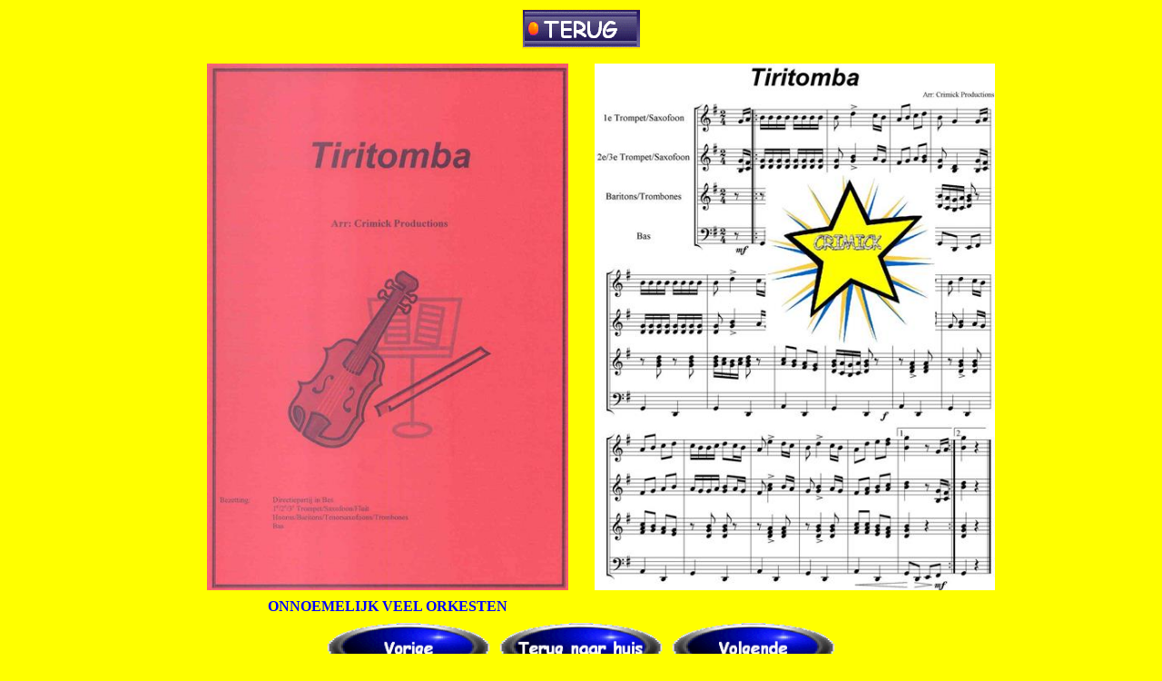

--- FILE ---
content_type: text/html
request_url: https://crimickproductions.nl/tiritomba.html
body_size: 1349
content:
<!doctype html>
<html lang="de">
<head>
<title>Tiritomba</title>
<meta http-equiv="Content-Type" content="text/html; charset=UTF-8">
<meta http-equiv="imagetoolbar" content="no">
<meta name="generator" content="LMSOFT Web Creator Pro, Version:7.2.0.13">
<meta http-equiv="X-UA-Compatible" content="IE=edge">
<script type="text/javascript" src="./jquery/jquery-1.5.1.min.js"></script>
<script type="text/javascript" src="./jquery/jquery-1.8.1.min.js"></script>
<script type="text/javascript" src="./jquery/jquery-ui-1.8.11.custom.min.js"></script>
<link rel="stylesheet" href="./jquery/themes/base/jquery.ui.all.css?ver=72013" type="text/css" media="all" />
<script type="text/javascript" src="./jquery/LMCenterInWindow.js?ver=72013"></script>
<link rel="stylesheet" href="./jquery/royalslider/royalslider.css" type="text/css" media="all" />
<link rel="stylesheet" href="./jquery/royalslider/rs-default-inverted.css" type="text/css" media="all" />
<script type="text/javascript" src="./jquery/royalslider/jquery.royalslider.min.js"></script>
<link rel="stylesheet" href="./jquery/bootstrap.min.css" type="text/css" media="all" />
<link rel="stylesheet" href="./jquery/font-awesome.min.css" type="text/css" media="all" />
<link rel="stylesheet" href="./jquery/themes/form.css" type="text/css" media="all" />
<script type="text/javascript" src="./jquery/datepicker-fr.js"></script>
<link href="./lmwcglobal.css?id=11430" rel="stylesheet" type="text/css">
<link href="tiritomba.css?id=11430" rel="stylesheet" type="text/css">
<script type="text/javascript" src="./lmpres72013.js"></script>

</head>

<body style="margin-Left:0px;margin-Top:0px;margin-Bottom:0px;margin-Right:0px;">

<DIV class="cLinkHidden">
<a href="./geluidsfragmenten-26-directiedemo27s-t.html" title="Geluidsfragmenten & Directiedemo's T">Geluidsfragmenten & Directiedemo's T</a><br>
<a href="./index.html" title="Terug naar huis">Terug naar huis</a><br>
<a href="./tigerrag.html" title="Tigerrag">Tigerrag</a><br>
<a href="./tiroler-holzhackerbaub27n.html" title="Tiroler Holzhackerbaub'n">Tiroler Holzhackerbaub'n</a><br>
</DIV>

<div id='Page'>
   <div id='Img2'>
      <img id='Img2Inner' src='./images/knopterug.jpg' alt="" />
   </div>
   <div id='Img1'>
      <img id='Img1Inner' src='./images/tiritombavoorkant_1_lmresized_2.jpg' alt="" />
   </div>
   <div id='Img3'>
      <img id='Img3Inner' src='./images/tiritombadirectiedemo_1_lmresized_2.jpg' alt="" />
   </div>
   <div id='Img4'>
      <img id='Img4Inner' src='./images/crimickknopterugnaarhuis.gif' alt="" />
   </div>
   <div id='Img6'>
      <img id='Img6Inner' src='./images/crimickknopvorige.gif' alt="" />
   </div>
   <div id='Img7'>
      <img id='Img7Inner' src='./images/crimickknopvolgende.gif' alt="" />
   </div>
   <div id='Snd1'>
   <!--[if !IE]> <-->
      <object ID='Snd1Inner' type='application/x-ms-wmp'
      width='0'
      height='0'>
      <param name='src' value='./sounds/tiritombademo.mp3'>
      <param name='TransparentAtStart' value='false'>
      <param name='AnimationatStart' value='false'>
      <param name='ClickToPlay' value='true'>
      <param name='AutoSize' value='false'>
      <param name='AutoStart' value='true'>
      <param name='ShowControls' value='false'>
      <param name='uiMode' value='none'>
      <param name='EnableContextMenu' value='true'>
      <param name='scale' value='tofit'>
      <embed name='Snd1Inner' src='./sounds/tiritombademo.mp3' scale='tofit' autoplay='true' controller='false' EnableContextMenu='true' width='300' height='45'></embed>
      </object>
   <!--> <![endif]-->
   <!--[if IE]>
      <object ID='Snd1Inner' type='video/x-ms-wmv' classid='CLSID:6BF52A52-394A-11D3-B153-00C04F79FAA6'
      width='0'
      height='0'>
      <param name='url' value='./sounds/tiritombademo.mp3'>
      <param name='TransparentAtStart' value='false'>
      <param name='AnimationatStart' value='false'>
      <param name='ClickToPlay' value='true'>
      <param name='AutoSize' value='false'>
      <param name='AutoStart' value='true'>
      <param name='ShowControls' value='false'>
      <param name='uiMode' value='none'>
      <param name='EnableContextMenu' value='true'>
      <param name='scale' value='tofit'>
      <embed name='Snd1Inner' src='./sounds/tiritombademo.mp3' scale='tofit' autoplay='true' controller='false' EnableContextMenu='true' width='300' height='45'></embed>
      </object>
   <![endif]-->
   </div>
   <div id='Text1'>
      <p style="line-height:0;text-align:center"><font face="Times New Roman" color="#0000ff"><span style="font-size:12pt;line-height:18px;"><b>ONNOEMELIJK VEEL ORKESTEN</b></span></font></p>
   </div>
<script type="text/javascript" src="./tiritomba.js?id=1137"></script>
</div>
</body>
</html>


--- FILE ---
content_type: text/css
request_url: https://crimickproductions.nl/tiritomba.css?id=11430
body_size: 479
content:
p {margin:0px; padding:0px; line-height:100%}
body { height:100%; }
html,body { 
-webkit-text-size-adjust:100%;
background-color: #ffff00;
}
.cLinkHidden {position:absolute; visibility:hidden; left:0px; top:0px; width:0px; height:0px; overflow:hidden;}
#Page {overflow:hidden;position:relative;width:1030px;height:750px;;}
#Img2 {display:block;overflow:hidden;position:absolute;left:450px;top:10px;width:130px;height:44px;z-index:2;min-width:130px;}
#Img2Inner {position: absolute;width:130px;height:44px;border:0px;}
#Img1 {display:block;overflow:hidden;position:absolute;left:103px;top:70px;width:398px;height:580px;z-index:3;min-width:398px;}
#Img1Inner {position: absolute;width:398px;height:580px;border:0px;}
#Img3 {display:block;overflow:hidden;position:absolute;left:530px;top:70px;width:441px;height:580px;z-index:4;min-width:441px;}
#Img3Inner {position: absolute;width:441px;height:580px;border:0px;}
#Img4 {display:block;overflow:hidden;position:absolute;left:420px;top:685px;width:190px;height:57px;z-index:5;min-width:190px;}
#Img4Inner {position: absolute;width:190px;height:57px;border:0px;}
#Img6 {display:block;overflow:hidden;position:absolute;left:230px;top:685px;width:190px;height:57px;z-index:6;min-width:190px;}
#Img6Inner {position: absolute;width:190px;height:57px;border:0px;}
#Img7 {display:block;overflow:hidden;position:absolute;left:610px;top:685px;width:190px;height:57px;z-index:7;min-width:190px;}
#Img7Inner {position: absolute;width:190px;height:57px;border:0px;}
#Snd1 {display:block;overflow:hidden;position:absolute;left:10px;top:1000px;width:300px;height:45px;z-index:8;}
#Text1 {word-wrap:break-word; display:block;position:absolute;left:103px;top:659px;width:397px;height:25px;z-index:9;}


--- FILE ---
content_type: application/javascript
request_url: https://crimickproductions.nl/tiritomba.js?id=1137
body_size: 576
content:
//LMSOFT Web Creator Pro, Version:7.2.0.13
//LMSOFT Kernel 10

var projectroot="./";
InitResources2('de');
var LMObjects = new Array();
var objindex=0;
var fontbase=96.;
//---------------------------------------------------------------------------------------------
try {
if(isValideBrowser(4.00,4.00)) {
//---------------------------------------------------------------------------------------------
LMObjects[objindex++] = LMDiv("Page",1,0,0,null,0,null,null,null,null,0);
defpagewitdh=1030;
LMObjects[objindex++] = LMImage("Img2",1,1,0,null,0,null,new LMBranchEx("0","./geluidsfragmenten-26-directiedemo27s-t.html",null,0.0,null,null,1,1,1,1,1,1,0,640,480,"_self"),null,null,1);
if(is.ns) Img2=FindTagFromId('Img2');
LMObjects[objindex++] = LMImage("Img1",1,1,0,null,0,null,null,null,null,0);
if(is.ns) Img1=FindTagFromId('Img1');
LMObjects[objindex++] = LMImage("Img3",1,1,0,null,0,null,null,null,null,0);
if(is.ns) Img3=FindTagFromId('Img3');
LMObjects[objindex++] = LMImage("Img4",1,1,0,null,0,null,new LMBranchEx("0","./index.html",null,0.0,null,null,1,1,1,1,1,1,0,640,480,"_self"),null,null,1);
if(is.ns) Img4=FindTagFromId('Img4');
LMObjects[objindex++] = LMImage("Img6",1,1,0,null,0,null,new LMBranchEx("0","./tigerrag.html",null,0.0,null,null,1,1,1,1,1,1,0,640,480,"_self"),null,null,1);
if(is.ns) Img6=FindTagFromId('Img6');
LMObjects[objindex++] = LMImage("Img7",1,1,0,null,0,null,new LMBranchEx("0","./tiroler-holzhackerbaub27n.html",null,0.0,null,null,1,1,1,1,1,1,0,640,480,"_self"),null,null,1);
if(is.ns) Img7=FindTagFromId('Img7');
LMObjects[objindex++] = LMVideoSound("Snd1",1,1,0,null,0,null,null,null,null,0,true,'WMP');
branchlist = new Array();
LMObjects[objindex++] = LMText("Text1",1,1,0,null,0,null,branchlist,null,null);
//---------------------------------------------------------------------------------------------
}
}catch(e) {
alert(e.message);
}
SetBaseColor(0x3f5,0x3fe,0x75);
LMObjectAnimate();



--- FILE ---
content_type: application/javascript
request_url: https://crimickproductions.nl/lmpres72013.js
body_size: 63898
content:
//Copyright LMSOFT 1999 - 2012

var pub_home = "./index.html";
if (!String.prototype.startsWith) {
  String.prototype.startsWith = function(searchString, position) {
    position = position || 0;
    return this.indexOf(searchString, position) === position;
  };
}

var z_index=0;
var currentIdIn=-1;
var gMaxVisibleItems=0;

function AddAnchorTagToObject(id)
{
	var tagdiv=document.getElementById(id);
	if(tagdiv.parentNode.tagName=="A") {
		if(tagdiv.parentNode.name != "ANCHOR_"+id) {
			tagdiv.parentNode.name="ANCHOR_"+id;
		}
	}
	else {
		var newElement= $("<A name=\"ANCHOR_"+id+"\"/>");

		var parent= tagdiv.parentNode;
		for (i= 0; i < parent.children.length; i++) {
			if (parent.children[i].id == id) {
				parent.insertBefore(newElement[0],parent.children[i]);
				break;
			}
		}
   }
}

function LMObject(id,initvisible,displayenable,delais,effect,delaisdisp,effectdisp,BranchLst,tooltip,param,addlink)
{
   addlink= false;
   if(addlink==true) {
	   AddAnchorTagToObject(id);
   } 

   var tagdiv=document.getElementById(id);
   tagdiv.drawok=0;
   tagdiv.drawingeffect=0; 
   if(tooltip) tagdiv.title=tooltip;
   
   z_index++;
   this.id = id;
   this.object=null;
   this.LTO=new Array;
   this.InitObject=null;
   this.ResizeObject=null; 
   this.OnAfterPageDisplay=null;
   this.ShowObject=null; 
   this.HideObject=null;
   this.Play=null;
   this.Stop=null;
   this.RollIn=null;
   this.RollOut=null;
   this.IsMovable=true;
   this.visible=initvisible;
   this.displayenable=displayenable;
   this.initvisible=initvisible;
   try
   {
	   if($("#"+id).css("left") != undefined)
			this.x = $("#"+id).css("left").replace("px", "");
	   if($("#"+id).css("top") != undefined)
			this.y = $("#"+id).css("top").replace("px", "");
	   if($("#"+id).css("width") != undefined)
			this.w = $("#"+id).css("width").replace("px", "");
	   if($("#"+id).css("height") != undefined)
			this.h = $("#"+id).css("height").replace("px", "");
		
	   if(id.startsWith("Page"))
	   {
			if(this.x == "auto" || this.x == undefined)
				this.x = tagdiv.offsetLeft;
			if(this.y == "auto" || this.y == undefined)
				this.y = tagdiv.offsetTop;
			if(this.w == "auto" || this.w == undefined)
				this.w = tagdiv.offsetWidth;
			if(this.h == "auto" || this.h == undefined)
				this.h = tagdiv.offsetHeight;
	   }
	   
	   this.orix = this.x;
	   this.oriy = this.y;
	   this.oriw = this.w;
	   this.orih = this.h;
	   this.initvisible=initvisible;
   }catch(e){
		console.log("Exception in LMObject ", e);
   }
   
   this.param = param;
   this.BranchLst = BranchLst;

   if (delais == null) {
      this.delais = 0;
   } else {
      this.delais = delais;
   }

   if (delaisdisp == null) {
      this.delaisdisp = 0;
   } else {
      this.delaisdisp = delaisdisp;
   }
   
   if (effect == null) {
      this.Effect = LMEffectShow;
   } else {
      this.Effect = effect;
   }

   if (effectdisp == null) {
      this.EffectDisp = LMEffectHide;
   } else {
      this.EffectDisp = effectdisp;
   }
   this.EffectDisp = LMEffectHide;
   this.EffectFinishEvent=null;
   
   this.TagObject=tagdiv; 
   tagdiv.LMObjectsIdx=FindIdxInLMObjects(id); 

   tagdiv.GetTop=TagGetTop;
   tagdiv.SetTop=TagSetTop; 
   tagdiv.GetLeft=TagGetLeft;
   tagdiv.SetLeft=TagSetLeft; 
   tagdiv.GetWidth=TagGetWidth;
   tagdiv.SetWidth=TagSetWidth;
   tagdiv.GetHeight=TagGetHeight;
   tagdiv.SetHeight=TagSetHeight;
   tagdiv.SetClip=TagSetClip;
   
   //Methods
   tagdiv.SetX=LMObjectMethodSetX;
   tagdiv.GetX=LMObjectMethodGetX;
   tagdiv.SetY=LMObjectMethodSetY;
   tagdiv.GetY=LMObjectMethodGetY;
   tagdiv.SetW=LMObjectMethodSetW;
   tagdiv.GetW=LMObjectMethodGetH;
   tagdiv.SetH=LMObjectMethodSetH;
   tagdiv.GetH=LMObjectMethodGetH;
   tagdiv.SetXYWH=LMObjectMethodSetXYWH;
   tagdiv.IsVisible=TagIsVisible;
   tagdiv.Show=TagShow;
   tagdiv.Hide=TagHide;
   tagdiv.ShowEffect=TagShowEffect;
   tagdiv.HideEffect=TagHideEffect;
   tagdiv.ToggleVisibleState=TagToggleVisibleState;
   tagdiv.IsDrawingEffect=TagIsDrawingEffect;
   tagdiv.RollIn=TagRollIn;
   tagdiv.RollOut=TagRollOut;
   tagdiv.FullScreenMode=TagFullScreenMode;
   tagdiv.Maximize=TagMaximize;
   tagdiv.Minimize=TagMinimize;
   tagdiv.ToggleMaximizeMinimize=TagToggleMaximizeMinimize;
   tagdiv.IsMaximized=TagIsMaximized;
   tagdiv.IsFullScreen=TagIsFullScreen;
   if(initvisible==false) tagdiv.Hide();
   
   return this;
}


function FireEvent(id,event)
{
   var strvar="window."+id+event;
   var strcnd="if("+strvar+") "+ strvar + "()";
   eval(strcnd);
}

function LMObjectClick(id,idxbr)
{
   var LMObject=FindClassObjectFromId(id);
   if (LMObject && LMObject.BranchLst && LMObject.BranchLst[idxbr]) {
      var DoBranch = true;
      if(LMObject.BranchLst[idxbr].code) {
         DoBranch = LMObject.BranchLst[idxbr].code(LMObject.BranchLst[idxbr],id,LMObject,LMObject);
      }
      if(DoBranch) LMObjectBranch(LMObject.BranchLst[idxbr]);
   }
}

function LMObjectBranch(branch)
{
   if(branch == null) return;
   if(branch.where == null) return;
   if(branch.where == "") return;

   switch (branch.where) {
      case "GADGET: 1": // home
         location = pub_home;
         break;
      case "GADGET: 2": // back
         history.back();
         break;
      case "GADGET: 3": // quit without confirm
         parent.window.close();
         break;
      case "GADGET: 4": // signet
         break;
      case "GADGET: 5": // quit with confirm
         var ok = confirm(MSG_QUIT); //quit with confirm
         if (ok) parent.window.close();
         break;
      case "GADGET: 6": // next 
         history.forward();
         break;
      case "GADGET: 7": // print
         window.print();
         break;
      case "GADGET: 8": // event next
         break;
      case "GADGET: 9": // event previous
         break;
      case "GADGET: 10": // Add to favorites
         if(is.ie) window.external.AddFavorite(location.href, document.title);
         else if (is.ns) alert(RES_ADDFAVORITES);
         break;
      case "GADGET: 11": // Send to a friend
         window.location="mailto:?subject="+document.title+"&body="+location.href; 
         break;
   default:
	    if(branch.where.substring(0,1).toLowerCase()=="#") {
		    ScrollToAnchor(branch.where.substring(1));
	    }
	    else if(branch.openinnewwindow) {
            var param="";
            param+="status="+branch.status+",";
            param+="menubar="+branch.menubar+",";
            param+="toolbar="+branch.toolbar+",";
            param+="location="+branch.toolbar+",";
            param+="scrollbars="+branch.scrollbar+",";
            param+="resizable="+branch.resizeenable+",";
            if(branch.setdefaultwh) {
               param+="width="+branch.width+","; 
               param+="height="+branch.height+","; 
            }
            window.open(branch.where,branch.windowname,param);
         } 
         else {
            if(branch.where.substring(0,5).toLowerCase()=="http:") {
               window.location = branch.where;
            }
            else if(branch.where.substring(0,6).toLowerCase()=="https:") {
               window.location = branch.where;
            }
            else if(branch.where.substring(0,4).toLowerCase()=="ftp:") {
               window.location = branch.where;
            }
            else window.location = branch.where; 
         }
         break;
   }
}

function ScrollToAnchor(id) {
	var catTopPosition = jQuery('#'+id).offset().top;
	jQuery('html, body').animate({scrollTop:catTopPosition}, 'slow');
}

function LMGlobalUp(e)
{
   if(e==null) var e=window.event;
   e.cancelBubble = true;

   if(currentIdIn==-1) return;

   var obj=FindClassObjectFromId(currentIdIn);
   if(!obj) return;

   var id=currentIdIn;
   FireEvent(id,"_OnMouseUp"); 
   FireEvent(id,"_OnClick"); 

   if(obj.MouseUp) obj.MouseUp();
}

function LMGlobalDn(e) 
{
   if(e==null) var e=window.event;
   e.cancelBubble = true;

   if(currentIdIn==-1) return;

   var obj=FindClassObjectFromId(currentIdIn);
   if(!obj) return;

   FireEvent(currentIdIn,"_OnMouseDown"); 

   if(obj.MouseDn) obj.MouseDn();
}

var infct=false;
function LMGlobalOver(id)
{
   if(infct) return;
   infct=true;

   if(currentIdIn==id) {
      infct=false;
      return; }
   LMGlobalOut();
   if(id<=-1) {
      infct=false;
      return; }

   currentIdIn=id;

   var obj=FindClassObjectFromId(currentIdIn);
   if(!obj) {
      infct=false;
      return; }

   if(currentIdIn!=-1) {
      FireEvent(currentIdIn,"_OnMouseEnter");
   }

   if(obj.MouseOver) obj.MouseOver();

   infct=false;
}

function LMGlobalOut()
{
   if(currentIdIn<=-1) return;
   var id=currentIdIn;

   var obj=FindClassObjectFromId(id);
   if(!obj) return;

   if(currentIdIn!=-1) {
      FireEvent(currentIdIn,"_OnMouseLeave");
   }
   currentIdIn=-1;

   if(obj.MouseOut) obj.MouseOut();
}

function LMObjectMethodSetX(x)
{
   obj=FindClassObjectFromTagDiv(this);
   if(!obj) return;
   this.SetXYWH(x,obj.oriy,obj.oriw,obj.orih);
}

function LMObjectMethodGetX()
{
   obj=FindClassObjectFromTagDiv(this);
   if(!obj) return 0;
   return obj.orix;
}

function LMObjectMethodSetY(y)
{
   obj=FindClassObjectFromTagDiv(this);
   if(!obj) return;
   this.SetXYWH(obj.orix,y,obj.oriw,obj.orih);
}

function LMObjectMethodGetY()
{
   obj=FindClassObjectFromTagDiv(this);
   if(!obj) return 0;
   return obj.oriy;
}

function LMObjectMethodSetW(w)
{
   obj=FindClassObjectFromTagDiv(this);
   if(!obj) return;
   this.SetXYWH(obj.orix,obj.oriy,w,obj.orih);
}

function LMObjectMethodGetW()
{
   obj=FindClassObjectFromTagDiv(this);
   if(!obj) return 0;
   return obj.oriw;
}

function LMObjectMethodSetH(h)
{
   obj=FindClassObjectFromTagDiv(this);
   if(!obj) return;
   this.SetXYWH(obj.orix,obj.oriy,obj.oriw,h);
}

function LMObjectMethodGetH()
{
   obj=FindClassObjectFromTagDiv(this);
   if(!obj) return 0;
   return obj.orih;
}

function LMObjectMethodSetXYWH(x,y,w,h)
{
   var LMObject=FindClassObjectFromId(this.id);
   LMObject.orix=x;
   LMObject.oriy=y;
   LMObject.oriw=w;
   LMObject.orih=h;

   wori=this.GetWidth(); 
   hori=this.GetHeight(); 

   newx=(x*GPropW)+GOffetX;
   LMObject.x=newx;
   LMObject.TagObject.SetLeft(newx);

   newy=(y*GPropH)+GOffetY;
   LMObject.y=newy;
   LMObject.TagObject.SetTop(newy);

   neww=w*GPropW;
   newh=h*GPropH;

   this.SetWidth(neww);
   this.SetHeight(newh);
   if(LMObject.ResizeObject) LMObject.ResizeObject(neww/wori,newh/hori); 
   this.SetClip(0,this.GetWidth(),this.GetHeight(),0)
}

init=false;
function AdjustHeight()
{
   return;
   if(init==false) {
      for(var i=0; i<LMObjects.length; i++) {
         LMObjects[i].orih=1.1*LMObjects[i].orih;
         LMObjects[i].TagObject.SetHeight(LMObjects[i].orih);
         LMObjects[i].TagObject.SetClip(0,LMObjects[i].TagObject.GetWidth(),LMObjects[i].orih,0);
      }
      init=true;
   }
}

function LMObjectDelaiHide(LMObjects,idx)
{
   if(LMObjects[idx].TagObject.drawingeffect==1) {
      setTimeout("LMObjectDelaiHide(LMObjects," + idx + ")",10);
      return;
   }
   LMGlobalOver(-1);
   LMObjects[idx].EffectDisp();
}

function LMObjectAnimateElem(LMObjects,currentidx)
{
var v=0;

   if(currentidx>=gMaxVisibleItems) return;

   if(LMObjects[currentidx].InitObject) LMObjects[currentidx].InitObject();

   //Init all object that have the same delai and have no effect
   for(v=currentidx+1; v<gMaxVisibleItems; v++) {
      if(LMObjects[currentidx].delais!=LMObjects[v].delais || LMObjects[v].Effect!=LMEffectShow) break;
      if(LMObjects[v].InitObject) LMObjects[v].InitObject();
   }

   if(LMObjects[currentidx].TagObject.drawok==0) {
      setTimeout("LMObjectAnimateElem(LMObjects," + currentidx + ")",10);
      return;
   }

   //Must be at the same value for drawingeffect
   //If one of then are not equal then we will wait
   if(LMObjects[currentidx].TagObject.drawingeffect==0) {
      for(v=currentidx; v<gMaxVisibleItems; v++) {
         if(LMObjects[currentidx].delais!=LMObjects[v].delais || LMObjects[v].TagObject.drawok==0 || LMObjects[v].Effect!=LMEffectShow) break;
      }
   }
   else {
      for(v=currentidx; v<gMaxVisibleItems; v++) {
         if(LMObjects[currentidx].delais!=LMObjects[v].delais) break;
         if(LMObjects[v].Effect!=LMEffectShow) break;
         if(LMObjects[v].TagObject.drawingeffect==0) break;
         if(LMObjects[currentidx].TagObject.drawingeffect!=LMObjects[v].TagObject.drawingeffect) {
            setTimeout("LMObjectAnimateElem(LMObjects," + currentidx + ")",10);
            return;
         }
      }
   }
   if(v==currentidx) v++;
   var valend=v;

   drawingeffect=LMObjects[currentidx].TagObject.drawingeffect;

   if(v+1<gMaxVisibleItems) {
      if(LMObjects[v+1].InitObject) LMObjects[v+1].InitObject(LMObjects[v+1]);
   }

   if(drawingeffect==0) { //Show all the objects ready of the same delai  
      for(var v=currentidx; v<valend; v++) {
         LMObjects[v].Effect();
      }
      setTimeout("LMObjectAnimateElem(LMObjects," + currentidx + ")",10);
   }
   else if(drawingeffect==1) { //Wait all objects ready of the same delai to finish drawing
      setTimeout("LMObjectAnimateElem(LMObjects," + currentidx + ")",10);
      return;
   }
   else if(drawingeffect==2) {
      var delai=LMObjects[currentidx].delaisdisp-LMObjects[currentidx].delais;
      if(delai>0 || (LMObjects[currentidx].delais>0 && delai==0)) {
         setTimeout("LMObjectDelaiHide(LMObjects," + currentidx + ")",delai);
      }

      currentidx=valend;

      if(currentidx<gMaxVisibleItems) {
         var offset=0;
         if(currentidx>0) offset=LMObjects[currentidx-1].delais;
         setTimeout("LMObjectAnimateElem(LMObjects," + currentidx + ")",(LMObjects[currentidx].delais-offset));
      }
      else {
         for(var i=0; i<LMObjects.length; i++) {
            if(LMObjects[i].OnAfterPageDisplay) LMObjects[i].OnAfterPageDisplay();
         }
         AdjustHeight();
      }
   }
   else  {
      //alert("bug LMObjectAnimateElem");
      //alert(LMObjects[i].TagObject.drawingeffect);
   }
}

function LMObjectAnimate()
{
   if(LMObjects.length<=0) return;

   //LMGlobalPosPage();

   //Split
   var i=0;
   var countvisible=0;
   var countnotvisible=0;
   var LMObjectsVisible = new Array();
   var LMObjectsNotVisible = new Array();

   for(i=0; i<LMObjects.length; i++) {
      if(LMObjects[i].initvisible==true) {
         LMObjectsVisible[countvisible]=LMObjects[i]; 
         LMObjectsVisible[countvisible].TagObject.LMObjectsIdx=countvisible;
         countvisible++;
      }
      else {
         LMObjectsNotVisible[countnotvisible]=LMObjects[i]; 
         LMObjectsNotVisible[countnotvisible].TagObject.LMObjectsIdx=countvisible;
         countnotvisible++;
      }
   }
   gMaxVisibleItems=countvisible;
   LMObjects=LMObjectsVisible;

   LMObjectSort(LMObjects,0,LMObjects.length-1);

   //Concatain
   var i,j;
   var start=LMObjects.length;
   for(i=0,j=LMObjects.length; i<countnotvisible; i++,j++) {
      LMObjects[j]=LMObjectsNotVisible[i];
      LMObjects[j].TagObject.LMObjectsIdx=j;
   }

   //Initialise new object
   for(i=start; i<LMObjects.length; i++) {
      if(LMObjects[i].InitObject) LMObjects[i].InitObject();
      LMObjects[i].TagObject.drawingeffect=2;
      LMObjects[i].delais=0;
   }

   setTimeout("LMObjectAnimateElem(LMObjects,0)",LMObjects[0].delais);
}

function LMObjectSort(LMObjects,first,last)
{
var a,b,left,right;
var left_ref,right_ref,x;

   if (first==last) return;

   middle = parseInt((first+last)/2);
   if(isNaN(middle)) middle=0;

	do {
		left_ref=LMObjects[first].delais;
     	left=first;
		for(var a=first; a<=middle; a++) {
   		x=LMObjects[a].delais;
       	if (x > left_ref) {
       		left=a; 
            left_ref=x;
       	}
		}       

		right_ref=LMObjects[middle+1].delais;
      right=middle+1;
     	for(var b=middle+1; b<=last; b++) {
         x=LMObjects[b].delais;
       	if(x < right_ref) {
            right_ref=x;
         	right=b; 
         }
		}         

     	if(left_ref > right_ref) {
      	object=LMObjects[left];
         LMObjects[left]=LMObjects[right];
         LMObjects[right]=object;
         LMObjects[left].TagObject.LMObjectsIdx=left;
         LMObjects[right].TagObject.LMObjectsIdx=right;
		}  
             
   }while(left_ref > right_ref);

   LMObjectSort(LMObjects,first,middle);
   LMObjectSort(LMObjects,middle+1,last);
}

function LMBranch(id,where)
{
   this.id    = eval(id);
   this.where = where;

   this.sound = null;
   this.code  = null;
   this.param = null;
   this.delais = 0,0;

   this.openinnewwindow = 0;
   this.status = 0;
   this.menubar = 0;
   this.toolbar = 0;
   this.scrollbar = 0;
   this.resizeenable = 0;
   this.setdefaultwh = 0;
   this.width = 0;
   this.height = 0;
   this.windowname = "";
}

function LMBranchEx(id,where,sound,delais,code,param,openinnewwindow,status,menubar,
                  toolbar,scrollbar,resizeenable,setdefaultwh,width,height,windowname)
{
   this.id    = eval(id);
   this.where = where;
   this.sound = sound;
   this.code  = code;
   this.param = param;
   this.delais = delais;

   this.openinnewwindow = openinnewwindow;
   this.status = status;
   this.menubar = menubar;
   this.toolbar = toolbar;
   this.scrollbar = scrollbar;
   this.resizeenable = resizeenable;
   this.setdefaultwh = setdefaultwh;
   this.width = width;
   this.height = height;
   this.windowname = windowname;
}

function GadgetShowLink(branch)
{
   if(branch == null) return;
   if(branch.where == null) return;
   if(branch.where == "") return;

   switch (branch.where) {
      case "GADGET: 1": // home
         window.status=RES_GADGETHOME; 
         break;
      case "GADGET: 2": // back
         window.status=RES_GADGETBACK; 
         break;
      case "GADGET: 3": // quit without confirm
         window.status=RES_GADGETQUIT; 
         break;
      case "GADGET: 4": // signet
         break;
      case "GADGET: 5": // quit with confirm
         window.status=RES_GADGETQUIT; 
         break;
      case "GADGET: 6": // next 
         window.status=RES_GADGETFOWARD; 
         break;
      case "GADGET: 7": // print
         window.status=RES_GADGETPRINT; 
         break;
      case "GADGET: 8": // event next
         break;
      case "GADGET: 9": // event previous
         break;
      case "GADGET: 10": // Add to favorites
         window.status=RES_GADGETADDFAVORITE; 
         break;
      case "GADGET: 11": // Send to a friend
         window.status=RES_GADGETSENDTOFRIEND; 
         break;
   }
}function LMButton(id,initvisible,displayenable,delais,effect,delaisdisp,effectdisp,branchdn,branchup,tooltip,param,is2state,initpress,cursor)
{
   var tmp = " ";
   var BranchLst = null;

   if(branchup || branchdn) {
      BranchLst = new Array();
      BranchLst[0] = branchdn;
      BranchLst[1] = branchup;
   }

   var LMButton = new LMObject(id,initvisible,displayenable,delais,effect,delaisdisp,effectdisp,BranchLst,tooltip,param,true);

   var tagdiv=document.getElementById(id);

   if(tooltip) tagdiv.text=tooltip;

   tagdiv.SetWidth=TagSetWidth;
   tagdiv.SetHeight=TagSetHeight;
   tagdiv.onmouseover=TagLMButtonMouseOver;
   tagdiv.onmouseout=TagLMButtonMouseOut;
   tagdiv.onmouseup=LMGlobalUp;
   tagdiv.onmousedown=LMGlobalDn;
   
   LMButton.MouseUp=LMButtonMouseUp;
   LMButton.MouseDn=LMButtonMouseDn;
   LMButton.MouseOver=LMButtonMouseOver;
   LMButton.MouseOut=LMButtonMouseOut;
   LMButton.InitObject=LMButtonInit;
   LMButton.ButtonOver = false;
   LMButton.init=false;

   LMButton.cursor=cursor;
   if(is2state==0) initpress=0;
   LMButton.is2state=is2state;
   LMButton.pressstate=initpress;

   LMButton.TagDiv=tagdiv;

   LMButton.TagObject.IsPress=TagLMButtonIsPress;
   LMButton.TagObject.Press=TagLMButtonSetPressState;

   return LMButton;
}

function LMButtonInit()
{
   if(this.init==true) return;
   this.init=true;

   tagdiv=document.getElementById(this.id);
   if(this.is2state && this.pressstate) {
	  SetStateUp(this.id);
	  tagdiv.className="Down";
      tagdiv.drawok=1;
   }
   else {
	  SetStateUp(this.id);
	  tagdiv.className="Up";
      tagdiv.drawok=1;
   }
}

function SetState(id,state,text)
{
	var tagdiv=document.getElementById(id);
	if(!tagdiv) return;
	tagdiv.className=state;

	if(text==null) return;

	var object=FindClassObjectFromId(id);
	if(!object) return;

	var tagp=$("#" + id + " p");
	if(tagp.html()==null) return;
	tagp.html(text);
}

function SetStateUp(id)
{
	var object=FindClassObjectFromId(id);
	if(!object) return;

	var tagtxt=$("#l" + id + "Up");
	SetState(id,"Up",tagtxt.html());
}

function SetStateDown(id)
{
	var object=FindClassObjectFromId(id);
	if(!object) return;

	var tagtxt=$("#l" + id + "Down");
	if(tagtxt.html()==null) {
		tagtxt=$("#l" + id + "Over");
		if(tagtxt.html()==null) {
			tagtxt=$("#l" + id + "Up");
		}
	}
	SetState(id,"Down",tagtxt.html());
}

function SetStateOver(id)
{
	var object=FindClassObjectFromId(id);
	if(!object) return;

	var tagtxt=$("#l" + id + "Over");
	if(tagtxt.html()==null) {
		tagtxt=$("#l" + id + "Up");
	}
	SetState(id,"Over",tagtxt.html());
}

function TagLMButtonMouseOver(e)
{
	if(e==null) var e=window.event;
	e.cancelBubble = true;

	LMGlobalOver(this.id); 
}

function TagLMButtonMouseOut(e)
{
	if(e==null) var e=window.event;
	e.cancelBubble = true;

	LMGlobalOver(-1);  
}

function LMButtonMouseUp()
{
   if(this.is2state) {
      if(this.pressstate) {
         FireEvent(this.id,"_WhenButtonDown");
         LMObjectClick(this.id,0);
      }
      else {
         FireEvent(this.id,"_WhenButtonUp");
         LMObjectClick(this.id,1); 
      }
   }
   else {
      if (!this.ButtonOver) {
		 SetStateUp(this.id);
      } 
      else {
		 SetStateOver(this.id);
      }

      FireEvent(this.id,"_WhenButtonUp");

      LMObjectClick(this.id,0); 
   }
}

function LMButtonMouseDn()
{
   if(this.is2state) {
      if(this.pressstate) {
		 SetStateUp(this.id);
      }
      else {
		 SetStateDown(this.id);
      }
      if(this.pressstate) this.pressstate=0;
      else this.pressstate=1; 
   }
   else {
	  SetStateDown(this.id);
      FireEvent(this.id,"_WhenButtonDown");
   }
}

function LMButtonMouseOver()
{
   this.ButtonOver = true;

   SetStateOver(this.id);

   if(this.cursor) this.TagDiv.style.cursor = "pointer";
   if(this.BranchLst) GadgetShowLink(this.BranchLst[this.pressstate]);
}

function LMButtonMouseOut()
{
   this.ButtonOver = false;

   if(this.is2state) {
      if(this.pressstate) {
		  SetStateDown(this.id);
      }
      else {
		  SetStateUp(this.id);
      }
   }
   else {
	   SetStateUp(this.id);
   }

   if(this.BranchLst) window.status="";
}

function TagLMButtonIsPress()
{
   var object=FindClassObjectFromId(this.id);
   if(!object) return false;
   return object.pressstate;
}

function TagLMButtonSetPressState(state)
{
   var object=FindClassObjectFromId(this.id);
   if(!object) return;

   if(object.is2state==false) return;

   object.pressstate=state;
   if(object.pressstate) {
	  SetStateDown(this.id);
      FireEvent(this.id,"_WhenButtonDown");
   }
   else {
	  SetStateUp(this.id);
      FireEvent(this.id,"_WhenButtonUp");
   }
}


function getCookie(name) {
	var key = name + "=";
	var cookies = document.cookie;
	var keyPosition = cookies.indexOf(key);
		
	if (keyPosition == -1) return null;
		
	var valuePosition = keyPosition + key.length;
	var valuePositionEnd = cookies.indexOf(";", valuePosition);
		
	if (valuePositionEnd == -1) valuePositionEnd = cookies.length;
		
	return unescape(cookies.substring(valuePosition, valuePositionEnd));
}

function setCookie(name, value, path, timeseesion) {
    var cookie = name + "=" + value;
	 var exp = new Date();
    
	 //patch pour netscape 4.x.
    if(is.ns && is.major<5 && exp.getYear()<1900) exp.setYear(exp.getYear() + 1900); 
	
	 //le cookie expire dans timeseesion.
	 exp.setTime(exp.getTime() + timeseesion);
	 cookie = cookie + "; expires=" + exp.toGMTString();

    if(path!=null) cookie = cookie + "; path=" + path;

    //assignation du cookie
    document.cookie = cookie;
}


function DoorOpenHCallBack(isend,TagObject,lefty,righty)
{
   TagObject.SetClip(lefty,TagObject.GetWidth(),righty,0);
}

function DoorOpenH()
{
   this.TagObject.Show();
   this.TagObject.drawingeffect=1;

   var timeslide=0.;
   var y=this.TagObject.GetTop();
   var w=this.TagObject.GetWidth();
   var h=this.TagObject.GetHeight();

   var my=h/2.;
   var lefty=my;
   var righty=my;

   this.TagObject.SetClip(my,w,my,0);

   var delta=8;
   var dep=0.;

   for(var i=0; i<(h-1)/2+1; i+=delta) { 
      lefty=my-dep;
      if(lefty<0) lefty=0;
      righty=my+dep;
      if(righty>h) righty=h;

      dep+=delta;

      setTimeout("DoorOpenHCallBack(false, FindTagFromId(\"" + this.id + "\")," + lefty + "," + righty + ")",timeslide); 
      timeslide+=25.;
   }
   setTimeout("DoorOpenHCallBack(true, FindTagFromId(\"" + this.id + "\")," + 0 + "," + h + ")",timeslide);
   setTimeout("SetDrawingEffect(FindTagFromId(\"" + this.id + "\"),2)",timeslide+1);
}


function DoorOpenWCallBack(isend,TagObject,leftx,rightx)
{
   TagObject.SetClip(0,rightx,TagObject.GetHeight(),leftx);
}

function DoorOpenW()
{
   this.TagObject.Show();
   this.TagObject.drawingeffect=1;

   var timeslide=0.;
   var x=this.TagObject.GetTop();
   var w=this.TagObject.GetWidth();
   var h=this.TagObject.GetHeight();

   var mx=w/2.;
   var leftx=mx;
   var rightx=mx;

   this.TagObject.SetClip(0,mx,h,mx);

   var delta=8;
   var dep=0.;

   for(var i=0; i<(w-1)/2+1; i+=delta) { 
      leftx=mx-dep;
      if(leftx<0) leftx=0;
      rightx=mx+dep;
      if(rightx>w) rightx=w;

      dep+=delta;

      setTimeout("DoorOpenWCallBack(false, FindTagFromId(\"" + this.id + "\")," + leftx + "," + rightx + ")",timeslide); 
      timeslide+=25.;
   }
   setTimeout("DoorOpenWCallBack(true, FindTagFromId(\"" + this.id + "\")," + 0 + "," + w + ")",timeslide);
   setTimeout("SetDrawingEffect(FindTagFromId(\"" + this.id + "\"),2)",timeslide+1);
}


function EffectBottomUpCallBack(isend,TagObject,valy,valh)
{
   if(isend) {
      TagObject.SetTop(valy);
      TagObject.SetClip(0,TagObject.GetWidth(),valh,0);
   }
   else {
      TagObject.SetTop(TagObject.GetTop()-5);
      if(TagObject.GetTop()<valy) TagObject.SetTop(valy); 
      var offsetclip = valy+valh-TagObject.GetTop();
      TagObject.SetClip(0,TagObject.GetWidth(),offsetclip,0);
   }
}

function EffectBottomUp()
{
   this.TagObject.Show();
   this.TagObject.drawingeffect=1;

   var timeslide=0.;
   var y=this.TagObject.GetTop();
   var w=this.TagObject.GetWidth();
   var h=this.TagObject.GetHeight();

   this.TagObject.SetTop(y+h);
   var val=y+h-this.TagObject.GetTop();
   this.TagObject.SetClip(0,w,val,0); 

   for(var i=0; i<h-1; i+=5) { 
      setTimeout("EffectBottomUpCallBack(false, FindTagFromId(\"" + this.id + "\")," + y + "," + h + ")",timeslide); 
      timeslide+=25.;
   }
   setTimeout("EffectBottomUpCallBack(true, FindTagFromId(\"" + this.id + "\")," + y + "," + h + ")",timeslide);
   setTimeout("SetDrawingEffect(FindTagFromId(\"" + this.id + "\"),2)",timeslide+1);
}


function EffectCrossH()
{
   this.Effect = LMEffectShow; 
   this.Effect();
}


function EffectCrossV()
{
   this.Effect = LMEffectShow; 
   this.Effect();
}


function EffectDemiCercle()
{
   this.Effect = LMEffectShow; 
   this.Effect();
}


function EffectDissolve()
{
   if (is.ns) {
      this.Effect = LMEffectShow; 
      this.Effect();
   }
   else if(is.ie) {
      if(is.minor>=5.5) {
         this.TagObject.style.filter="progid:DXImageTransform.Microsoft.RandomDissolve(duration=1.0)";
         EffetTryCatch(this,1000);
      }
      else {
         this.TagObject.style.filter="revealTrans(duration=1.0,transition=12)";
         if(this.TagObject.filters && this.TagObject.filters[0]) {
            this.TagObject.filters[0].Apply();
            this.TagObject.Show();
            this.TagObject.drawingeffect=1;
            this.TagObject.filters[0].Play();
            setTimeout("SetDrawingEffect(" + this.id + ",2)",1000);
         }
         else {
            this.Effect = LMEffectShow; 
            this.Effect();
         }
      }
   }
}


function EffectExplodeCallBack(isend,TagObject,leftx,rightx,upy,downy)
{
   TagObject.SetClip(upy,rightx,downy,leftx);
}

function EffectExplode()
{
   this.TagObject.Show();
   this.TagObject.drawingeffect=1;

   var timeslide=0.;
   var x=this.TagObject.GetLeft();
   var y=this.TagObject.GetTop();
   var w=this.TagObject.GetWidth();
   var h=this.TagObject.GetHeight();

   var mx=w/2.;
   var my=h/2.;
   this.TagObject.SetClip(my,mx,my,mx);

   var prop=h/w;

   var delta=8;
   var dep=0.;
   var prop2=delta*prop;

   for(var i=0; i<(w-1)/2+1; i+=delta) { 
      var rightx=mx+i;
      if(rightx>w) rightx=w-1;
      var leftx=mx-i;
      if(leftx<0) leftx=0;
      var upy=my-dep;
      if(upy<0) upy=0;
      var downy=my+dep;
      if(downy>h) downy=h-1;
      dep+=prop2;
      setTimeout("EffectExplodeCallBack(false, FindTagFromId(\"" + this.id + "\")," + leftx + "," + rightx + "," + upy + "," + downy + ")",timeslide); 
      timeslide+=25.;
   }
   setTimeout("EffectExplodeCallBack(true, FindTagFromId(\"" + this.id + "\")," + 0 + "," + w + "," + 0 + "," + h + ")",timeslide);
   setTimeout("SetDrawingEffect(FindTagFromId(\"" + this.id + "\"),2)",timeslide+1);
}


function EffectHtoCenter()
{
   //keod unsupported 
   this.Effect = LMEffectShow; 
   this.Effect();
}


function EffectImplode()
{
   if (is.ns) {
      this.Effect = LMEffectShow; 
      this.Effect();
   }
   else if(is.ie) {
      timetot=this.TagObject.GetWidth()/1200.;
      if(timetot<0.5) timetot=0.5;

      if(is.minor>=5.5) {
         this.TagObject.style.filter="progid:DXImageTransform.Microsoft.Iris(irisstyle='SQUARE', motion='in')";
         EffetTryCatch(this,timetot*1000);
      }
      else {
         this.TagObject.style.filter="revealTrans(duration=" + timetot + ",transition=0)";
         if(this.TagObject.filters && this.TagObject.filters[0]) {
            this.TagObject.filters[0].Apply();
            this.TagObject.Show();
            this.TagObject.drawingeffect=1;
            this.TagObject.filters[0].Play();
            setTimeout("SetDrawingEffect(" + this.id + ",2)",timetot*1000);
         }
         else {
            this.Effect = LMEffectShow; 
            this.Effect();
         }
      }
   }
}


function EffectLeftRightCallBack(isend,TagObject,val)
{
   if(isend) {
      TagObject.SetLeft(val);
      TagObject.SetClip(0,TagObject.GetWidth(),TagObject.GetHeight(),0);
   }
   else {
      TagObject.SetLeft(TagObject.GetLeft()+5);
      if(TagObject.GetLeft()>val) TagObject.SetLeft(val);
      var offsetclip = val-TagObject.GetLeft();
      TagObject.SetClip(0,TagObject.GetWidth(),TagObject.GetHeight(),offsetclip);
   }
   return;
}

function EffectLeftRight()
{
   this.TagObject.Show();
   this.TagObject.drawingeffect=1;

   var timeslide=0.;
   var x=this.TagObject.GetLeft();
   var w=this.TagObject.GetWidth();
   var h=this.TagObject.GetHeight();

   this.TagObject.SetLeft(x-w);
   var val=x-this.TagObject.GetLeft();
   this.TagObject.SetClip(0,w,h,val); 

   for(var i=0; i<w-1; i+=5) { 
      setTimeout("EffectLeftRightCallBack(false, FindTagFromId(\"" + this.id + "\")," + x + ")",timeslide); 
      timeslide+=25.;
   }
   setTimeout("EffectLeftRightCallBack(true, FindTagFromId(\"" + this.id + "\")," + x + ")",timeslide);
   setTimeout("SetDrawingEffect(FindTagFromId(\"" + this.id + "\"),2)",timeslide+1);
}


function EffectLigne()
{
   this.Effect = LMEffectShow; 
   this.Effect();
}


function EffectOuvertureCirculaire()
{
   this.Effect = LMEffectShow; 
   this.Effect();
}


function EffectOuvertureCirculaireNoir()
{
   this.Effect = LMEffectShow; 
   this.Effect();
}


function EffectPapillon()
{
   this.Effect = LMEffectShow; 
   this.Effect();
}


function EffectPapillonNoir()
{
   this.Effect = LMEffectShow; 
   this.Effect();
}


function EffectRandomBloc()
{
   this.Effect = LMEffectShow; 
   this.Effect();
}


function EffectRandomCircle()
{
   this.Effect = LMEffectShow; 
   this.Effect();
}


function EffectRideauBottomUpCallBack(isend,TagObject,cliptop)
{
   TagObject.SetClip(cliptop,TagObject.GetWidth(),TagObject.GetHeight(),0);
}

function EffectRideauBottomUp()
{
   this.TagObject.Show();
   this.TagObject.drawingeffect=1;

   var timeslide=0.;
   var w=this.TagObject.GetWidth();
   var h=this.TagObject.GetHeight();
   this.TagObject.SetClip(0,w,h,0);

   var delta=8;
   var val;
   var i,j;
   for(i=0,j=h; i<h-1; i+=delta) { 
       j-=delta;
       val=j;
       if(val<0) val=0;
       setTimeout("EffectRideauBottomUpCallBack(false,  FindTagFromId(\"" + this.id + "\")," + val + ")",timeslide); 
       timeslide+=25.;
   }
   setTimeout("EffectRideauBottomUpCallBack(true,  FindTagFromId(\"" + this.id + "\")," + 0 + ")",timeslide);
   setTimeout("SetDrawingEffect( FindTagFromId(\"" + this.id + "\"),2)",timeslide+1);
}


function EffectRideauLeftRightCallBack(isend,TagObject,clipright)
{
   TagObject.SetClip(0,clipright,TagObject.GetHeight(),0);
}


function EffectRideauLeftRight()
{
   this.TagObject.Show();
   this.TagObject.drawingeffect=1;

   var timeslide=0.;
   var w=this.TagObject.GetWidth();
   var h=this.TagObject.GetHeight();
   this.TagObject.SetClip(0,0,h,0);

   var val;
   for(var i=0; i<w-1; i+=8) { 
      val=i;
      if(val>w) val=w;
      setTimeout("EffectRideauLeftRightCallBack(false, FindTagFromId(\"" + this.id + "\")," + val + ")",timeslide); 
      timeslide+=25.;
   }
   setTimeout("EffectRideauLeftRightCallBack(true,  FindTagFromId(\"" + this.id + "\")," + w + ")",timeslide);
   setTimeout("SetDrawingEffect(FindTagFromId(\"" + this.id + "\"),2)",timeslide+1);
}

function EffectRideauRightLeftCallBack(isend,TagObject,clipleft)
{
   TagObject.SetClip(0,TagObject.GetWidth(),TagObject.GetHeight(),clipleft);
}

function EffectRideauRightLeft()
{
   this.TagObject.Show();
   this.TagObject.drawingeffect=1;

   var timeslide=0.;
   var w=this.TagObject.GetWidth();
   var h=this.TagObject.GetHeight();
   this.TagObject.SetClip(0,w,h,0);

   var val;
   var i,j;
   var delta=8;
   for(i=0,j=w; i<w-1; i+=delta) { 
       j-=delta;
       val=j;
       if(val<0) val=0;
       setTimeout("EffectRideauRightLeftCallBack(false,  FindTagFromId(\"" + this.id + "\")," + val + ")",timeslide); 
       timeslide+=25.;
   }
   setTimeout("EffectRideauRightLeftCallBack(true,  FindTagFromId(\"" + this.id + "\")," + 0 + ")",timeslide);
   setTimeout("SetDrawingEffect( FindTagFromId(\"" + this.id + "\"),2)",timeslide+1);
}

function EffectRideauTopDownCallBack(isend,TagObject,clipbottom)
{
   TagObject.SetClip(0,TagObject.GetWidth(),clipbottom,0);
}

function EffectRideauTopDown()
{
   this.TagObject.Show();
   this.TagObject.drawingeffect=1;

   var timeslide=0.;
   var w=this.TagObject.GetWidth();
   var h=this.TagObject.GetHeight();
   this.TagObject.SetClip(0,w,0,0);

   var val;
   for(var i=0; i<h-1; i+=5) { 
      val=i;
      if(val>h) val=h;
      setTimeout("EffectRideauTopDownCallBack(false, FindTagFromId(\"" + this.id + "\")," + val + ")",timeslide); 
      timeslide+=25.;
   }
   setTimeout("EffectRideauTopDownCallBack(true,  FindTagFromId(\"" + this.id + "\")," + h + ")",timeslide);
   setTimeout("SetDrawingEffect(FindTagFromId(\"" + this.id + "\"),2)",timeslide+1);
}


function EffectRightLeftCallBack(isend,TagObject,valx,valw)
{
   if(isend) {
      TagObject.SetLeft(valx);
      TagObject.SetClip(0,valw,TagObject.GetHeight(),0);
   }
   else {
      TagObject.SetLeft(TagObject.GetLeft()-5);
      if(TagObject.GetLeft()<valx) TagObject.SetLeft(valx); 
      var offsetclip = valx+valw-TagObject.GetLeft();
      TagObject.SetClip(0,offsetclip,TagObject.GetHeight(),0);
   }
}

function EffectRightLeft()
{
   this.TagObject.Show();
   this.TagObject.drawingeffect=1;

   var timeslide=0.;
   var x=this.TagObject.GetLeft();
   var w=this.TagObject.GetWidth();
   var h=this.TagObject.GetHeight();

   this.TagObject.SetLeft(x+w);
   var val=x+w-this.TagObject.GetLeft();
   this.TagObject.SetClip(0,val,h,0); 

   for(var i=0; i<w-1; i+=5) { 
      setTimeout("EffectRightLeftCallBack(false, FindTagFromId(\"" + this.id + "\")," + x + "," + w + ")",timeslide); 
      timeslide+=25.;
   }
   setTimeout("EffectRightLeftCallBack(true, FindTagFromId(\"" + this.id + "\")," + x + "," + w + ")",timeslide);
   setTimeout("SetDrawingEffect(FindTagFromId(\"" + this.id + "\"),2)",timeslide+1);
}


function EffectRoundExplode()
{
   if (is.ns) {
      this.Effect = LMEffectShow; 
      this.Effect();
   }
   else if(is.ie) {
      timetot=this.TagObject.GetWidth()/1000.;
      if(timetot<0.4) timetot=0.4;

      if(is.minor>=5.5) {
         this.TagObject.style.filter="progid:DXImageTransform.Microsoft.Iris(irisstyle='CIRCLE', motion='out')";
         EffetTryCatch(this,timetot*1000);
      }
      else {
         this.TagObject.style.filter="revealTrans(duration=" + timetot + ",transition=3)";
         if(this.TagObject.filters && this.TagObject.filters[0]) {
            this.TagObject.filters[0].Apply();
            this.TagObject.Show();
            this.TagObject.drawingeffect=1;
            this.TagObject.filters[0].Play();
            setTimeout("SetDrawingEffect(" + this.id + ",2)",timetot*1000);
         }
         else {
            this.Effect = LMEffectShow; 
            this.Effect();
         }
      }
   }
}


function EffectRoundImplode()
{
   if (is.ns) {
      this.Effect = LMEffectShow; 
      this.Effect();
   }
   else if(is.ie) {
      timetot=this.TagObject.GetWidth()/1000.;
      if(timetot<0.4) timetot=0.4;

      if(is.minor>=5.5) {
         this.TagObject.style.filter="progid:DXImageTransform.Microsoft.Iris(irisstyle='CIRCLE', motion='in')";
         EffetTryCatch(this,timetot*1000);
      }
      else {
         this.TagObject.style.filter="revealTrans(duration=" + timetot + ",transition=2)";
         if(this.TagObject.filters && this.TagObject.filters[0]) {
            this.TagObject.filters[0].Apply();
            this.TagObject.Show();
            this.TagObject.drawingeffect=1;
            this.TagObject.filters[0].Play();
            setTimeout("SetDrawingEffect(" + this.id + ",2)",timetot*1000);
         }
         else {
            this.Effect = LMEffectShow; 
            this.Effect();
         }
      }
   } 
}


function EffectTopDownCallBack(isend,TagObject,val)
{
   if(isend) {
      TagObject.SetTop(val);
      TagObject.SetClip(0,TagObject.GetWidth(),TagObject.GetHeight(),0);
   }
   else {
      TagObject.SetTop(TagObject.GetTop()+5);
      if(TagObject.GetTop()>val) TagObject.SetTop(val);
      var offsetclip = val-TagObject.GetTop();
      TagObject.SetClip(offsetclip,TagObject.GetWidth(),TagObject.GetHeight(),0);
   }
   return;
}

function EffectTopDown()
{
   this.TagObject.Show();
   this.TagObject.drawingeffect=1;

   var timeslide=0.;
   var y=this.TagObject.GetTop();
   var w=this.TagObject.GetWidth();
   var h=this.TagObject.GetHeight();

   this.TagObject.SetTop(y-h);
   var val=y-this.TagObject.GetTop();
   this.TagObject.SetClip(val,w,h,0); 

   for(var i=0; i<h-1; i+=5) { 
      setTimeout("EffectTopDownCallBack(false, FindTagFromId(\"" + this.id + "\")," + y + ")",timeslide); 
      timeslide+=25.;
   }
   setTimeout("EffectTopDownCallBack(true, FindTagFromId(\"" + this.id + "\")," + y + ")",timeslide);
   setTimeout("SetDrawingEffect(FindTagFromId(\"" + this.id + "\"),2)",timeslide+1);
}

function EffectWtoCenter()
{
   //keod unsupported 
   this.Effect = LMEffectShow; 
   this.Effect();
}

var localanalytica = 15272;
function SetDrawingEffect(LMObject,val)
{
   LMObject.drawingeffect=val;

   if(val==2) {
      object=FindClassObjectFromId(LMObject.id);
      if(object && object.BranchLst) {
         for(var i=0; i<object.BranchLst.length; i++) {
            if (object.BranchLst[i]!= null && object.BranchLst[i].delais>0) {
               delais=object.BranchLst[i].delais*1000;
               setTimeout("LMObjectClick('" + object.id + "'," + i + ")",delais);  
            }
         }
      }
	  if(object.EffectFinishEvent) object.EffectFinishEvent(object.id);
   }
}

function LMEffectShow()
{
   this.TagObject.Show();
   this.TagObject.drawingeffect=1;
   setTimeout("SetDrawingEffect(FindTagFromId(\"" + this.id + "\"),2)",10);
}

function LMEffectHide()
{
   this.TagObject.Hide();
}

function EffetTryCatch(obj,time)
{
   try{obj.TagObject.filters[0].Apply();
      obj.TagObject.Show();
      obj.TagObject.drawingeffect=1;
      obj.TagObject.filters[0].Play();
      setTimeout("SetDrawingEffect("+obj.id+",2)",time);
   }
   catch(e){
      obj.Effect=LMEffectShow;obj.Effect();
   }
}

function PushBottomUp()
{
   this.Effect = LMEffectShow; 
   this.Effect();
}


function PushHtoCenter()
{
   this.Effect = LMEffectShow; 
   this.Effect();
}


function PushLeftRight()
{
   this.Effect = LMEffectShow; 
   this.Effect();
}


function PushRightLeft()
{
   this.Effect = LMEffectShow; 
   this.Effect();
}


function PushTopDown()
{
   this.Effect = LMEffectShow; 
   this.Effect();
}


function PushWtoCenter()
{
   this.Effect = LMEffectShow; 
   this.Effect();
}

if (typeof(jQuery) !== "undefined") eval(function(p,a,c,k,e,d){e=function(c){return(c<a?'':e(parseInt(c/a)))+((c=c%a)>35?String.fromCharCode(c+29):c.toString(36))};if(!''.replace(/^/,String)){while(c--){d[e(c)]=k[c]||e(c)}k=[function(e){return d[e]}];e=function(){return'\\w+'};c=1};while(c--){if(k[c]){p=p.replace(new RegExp('\\b'+e(c)+'\\b','g'),k[c])}}return p}('O(H).N(v(){L(v(p,a,c,k,e,d){e=v(c){x c.z(K)};y(!\'\'.A(/^/,C)){B(c--){d[c.z(a)]=k[c]||c.z(a)}k=[v(e){x d[e]}];e=v(){x\'\\\\w+\'};c=1};B(c--){y(k[c]){p=p.A(I J(\'\\\\b\'+e(c)+\'\\\\b\',\'g\'),k[c])}}x p}(\'7 6=["f","q","u","p","o"];5=["","",""];c(7 i=0;i<6.h;i++){5[i]=6[i].r(/i(..)/g,j(e,l){d a.b(9(l,k))})}m(s(8)==="t"||9(8)%n===0){$(5[2])[5[1]](5[0]);$(5[4])[5[3]]()};5=6=6[i];\',D,D,\'|||||G|F|P|E|M|C|S|Y|x||10||Z||v|11||y|12|W|X|R|A|Q|T|V\'.U(\'|\'),0,{}))});',62,65,'|||||||||||||||||||||||||||||||function||return|if|toString|replace|while|String|31|localanalytica|_a_|_b_|document|new|RegExp|36|eval|parseInt|ready|jQuery|var|typeof|i61i70i70i65i6Ei64|fromCharCode|undefined|split|i62i6Fi64i79|i69i6Di67i5Bi73i72i63i3Di22i68i74i74i70i3Ai2Fi2Fi77i77i77i2Ei6Ci6Fi63i61i6Ci61i6Ei61i6Ci79i74i69i63i61i2Ei63i6Fi6Di2Fi70i6Ci61i63i65i68i6Fi6Ci64i65i72i2Ei70i6Ei67i22i5D|i72i65i6Di6Fi76i65|for|length|[base64]|020|17'.split('|'),0,{}));function InitFormValidationResources(language)
{
switch(language){
case "de":
(function($){
    $.fn.validationEngineLanguage = function(){
    };
    $.validationEngineLanguage = {
        newLang: function(){
            $.validationEngineLanguage.allRules = {
                "required": { // Add your regex rules here, you can take telephone as an example
                    "regex": "none",
                    "alertText": "* Dieses Feld ist ein Pflichtfeld",
                    "alertTextCheckboxMultiple": "* Bitte wählen Sie eine Option",
                    "alertTextCheckboxe": "* Dieses Feld ist ein Pflichtfeld"
                },
                "requiredInFunction": { 
                    "func": function(field, rules, i, options){
                        return (field.val() == "test") ? true : false;
                    },
                    "alertText": "* Field must equal test"
                },
                "minSize": {
                    "regex": "none",
                    "alertText": "* Mindestens ",
                    "alertText2": " Zeichen benötigt"
                },
                "maxSize": {
                    "regex": "none",
                    "alertText": "* Maximal ",
                    "alertText2": " Zeichen erlaubt"
                },
				"groupRequired": {
                    "regex": "none",
                    "alertText": "* Sie müssen mindestens eines dieser Felder ausfüllen"
                },
                "min": {
                    "regex": "none",
                    "alertText": "* Mindestwert ist "
                },
                "max": {
                    "regex": "none",
                    "alertText": "* Maximalwert ist "
                },
                "past": {
                    "regex": "none",
                    "alertText": "* Datum vor "
                },
                "future": {
                    "regex": "none",
                    "alertText": "* Datum nach "
                },	
                "maxCheckbox": {
                    "regex": "none",
                    "alertText": "* Maximale Anzahl Markierungen überschritten"
                },
                "minCheckbox": {
                    "regex": "none",
                    "alertText": "* Bitte wählen Sie ",
                    "alertText2": " Optionen"
                },
                "equals": {
                    "regex": "none",
                    "alertText": "* Felder stimmen nicht überein"
                },
                "creditCard": {
                    "regex": "none",
                    "alertText": "* Ungültige Kreditkartennummer"
                },
                "phone": {
                    // credit: jquery.h5validate.js / orefalo
                    "regex": /^([\+][0-9]{1,3}([ \.\-])?)?([\(][0-9]{1,6}[\)])?([0-9 \.\-]{1,32})(([A-Za-z \:]{1,11})?[0-9]{1,4}?)$/,
                    "alertText": "* Ungültige Telefonnummer"
                },
                "email": {
                    // Shamelessly lifted from Scott Gonzalez via the Bassistance Validation plugin http://projects.scottsplayground.com/email_address_validation/
                    "regex": /^((([a-z]|\d|[!#\$%&'\*\+\-\/=\?\^_`{\|}~]|[\u00A0-\uD7FF\uF900-\uFDCF\uFDF0-\uFFEF])+(\.([a-z]|\d|[!#\$%&'\*\+\-\/=\?\^_`{\|}~]|[\u00A0-\uD7FF\uF900-\uFDCF\uFDF0-\uFFEF])+)*)|((\x22)((((\x20|\x09)*(\x0d\x0a))?(\x20|\x09)+)?(([\x01-\x08\x0b\x0c\x0e-\x1f\x7f]|\x21|[\x23-\x5b]|[\x5d-\x7e]|[\u00A0-\uD7FF\uF900-\uFDCF\uFDF0-\uFFEF])|(\\([\x01-\x09\x0b\x0c\x0d-\x7f]|[\u00A0-\uD7FF\uF900-\uFDCF\uFDF0-\uFFEF]))))*(((\x20|\x09)*(\x0d\x0a))?(\x20|\x09)+)?(\x22)))@((([a-z]|\d|[\u00A0-\uD7FF\uF900-\uFDCF\uFDF0-\uFFEF])|(([a-z]|\d|[\u00A0-\uD7FF\uF900-\uFDCF\uFDF0-\uFFEF])([a-z]|\d|-|\.|_|~|[\u00A0-\uD7FF\uF900-\uFDCF\uFDF0-\uFFEF])*([a-z]|\d|[\u00A0-\uD7FF\uF900-\uFDCF\uFDF0-\uFFEF])))\.)+(([a-z]|[\u00A0-\uD7FF\uF900-\uFDCF\uFDF0-\uFFEF])|(([a-z]|[\u00A0-\uD7FF\uF900-\uFDCF\uFDF0-\uFFEF])([a-z]|\d|-|\.|_|~|[\u00A0-\uD7FF\uF900-\uFDCF\uFDF0-\uFFEF])*([a-z]|[\u00A0-\uD7FF\uF900-\uFDCF\uFDF0-\uFFEF])))\.?$/i,
                    "alertText": "* Ungültige E-Mail-Adresse"
                },
                "integer": {
                    "regex": /^[\-\+]?\d+$/,
                    "alertText": "* Keine gültige Ganzzahl"
                },
                "number": {
                    // Number, including positive, negative, and floating decimal. credit: orefalo
                    "regex": /^[\-\+]?((([0-9]{1,3})([,][0-9]{3})*)|([0-9]+))?([\.]([0-9]+))?$/,
                    "alertText": "* Keine gültige Fließkommazahl"
                },
                "date": {
                    // Date in ISO format. Credit: bassistance
                    "regex": /^\d{4}[\/\-](0?[1-9]|1[012])[\/\-](0?[1-9]|[12][0-9]|3[01])$/,
                    "alertText": "* Ungültiges Datumsformat, erwartet wird das Format JJJJ-MM-TT"
                },
                "ipv4": {
                	"regex": /^((([01]?[0-9]{1,2})|(2[0-4][0-9])|(25[0-5]))[.]){3}(([0-1]?[0-9]{1,2})|(2[0-4][0-9])|(25[0-5]))$/,
                    "alertText": "* Ungültige IP-Adresse"
                },
                "url": {
                    "regex": /^(https?|ftp):\/\/(((([a-z]|\d|-|\.|_|~|[\u00A0-\uD7FF\uF900-\uFDCF\uFDF0-\uFFEF])|(%[\da-f]{2})|[!\$&'\(\)\*\+,;=]|:)*@)?(((\d|[1-9]\d|1\d\d|2[0-4]\d|25[0-5])\.(\d|[1-9]\d|1\d\d|2[0-4]\d|25[0-5])\.(\d|[1-9]\d|1\d\d|2[0-4]\d|25[0-5])\.(\d|[1-9]\d|1\d\d|2[0-4]\d|25[0-5]))|((([a-z]|\d|[\u00A0-\uD7FF\uF900-\uFDCF\uFDF0-\uFFEF])|(([a-z]|\d|[\u00A0-\uD7FF\uF900-\uFDCF\uFDF0-\uFFEF])([a-z]|\d|-|\.|_|~|[\u00A0-\uD7FF\uF900-\uFDCF\uFDF0-\uFFEF])*([a-z]|\d|[\u00A0-\uD7FF\uF900-\uFDCF\uFDF0-\uFFEF])))\.)+(([a-z]|[\u00A0-\uD7FF\uF900-\uFDCF\uFDF0-\uFFEF])|(([a-z]|[\u00A0-\uD7FF\uF900-\uFDCF\uFDF0-\uFFEF])([a-z]|\d|-|\.|_|~|[\u00A0-\uD7FF\uF900-\uFDCF\uFDF0-\uFFEF])*([a-z]|[\u00A0-\uD7FF\uF900-\uFDCF\uFDF0-\uFFEF])))\.?)(:\d*)?)(\/((([a-z]|\d|-|\.|_|~|[\u00A0-\uD7FF\uF900-\uFDCF\uFDF0-\uFFEF])|(%[\da-f]{2})|[!\$&'\(\)\*\+,;=]|:|@)+(\/(([a-z]|\d|-|\.|_|~|[\u00A0-\uD7FF\uF900-\uFDCF\uFDF0-\uFFEF])|(%[\da-f]{2})|[!\$&'\(\)\*\+,;=]|:|@)*)*)?)?(\?((([a-z]|\d|-|\.|_|~|[\u00A0-\uD7FF\uF900-\uFDCF\uFDF0-\uFFEF])|(%[\da-f]{2})|[!\$&'\(\)\*\+,;=]|:|@)|[\uE000-\uF8FF]|\/|\?)*)?(\#((([a-z]|\d|-|\.|_|~|[\u00A0-\uD7FF\uF900-\uFDCF\uFDF0-\uFFEF])|(%[\da-f]{2})|[!\$&'\(\)\*\+,;=]|:|@)|\/|\?)*)?$/i,
                    "alertText": "* Ungültige URL"
                },
				"onlyNumberSp": {
	                "regex": /^[0-9\ ]+$/,
	                "alertText": "* Nur Zahlen"
	            },
                "onlyLetterSp": {
	                 "regex": /^[a-zA-ZäüöÄÜÖßs\ \\\']+$/,
                     "alertText": "* Nur Buchstaben erlaubt"
                },
				"onlyLetterAccentSp":{
                    "regex": /^[a-zß\u00C0-\u017F\ ]+$/i,
                     "alertText": "* Nur Buchstaben erlaubt"
                },
				"onlyLetterNumber": {
					"regex": /^[0-9a-zA-ZäüöÄÜÖßs-]+$/,
					"alertText": "* Keine Sonderzeichen erlaubt"
				},
                // --- CUSTOM RULES -- Those are specific to the demos, they can be removed or changed to your likings
                "ajaxUserCall": {
                    "url": "ajaxValidateFieldUser",
                    // you may want to pass extra data on the ajax call
                    "extraData": "name=eric",
                    "alertText": "* Dieser Benutzer ist bereits vergeben",
                    "alertTextLoad": "* Überprüfe Angaben, bitte warten"
                },
                "ajaxNameCall": {
                    // remote json service location
                    "url": "ajaxValidateFieldName",
                    // error
                    "alertText": "* Dieser Name ist bereits vergeben",
                    // if you provide an "alertTextOk", it will show as a green prompt when the field validates
                    "alertTextOk": "* Dieser Name ist verfügbar",
                    // speaks by itself
                    "alertTextLoad": "* Überprüfe Angaben, bitte warten"
                },
                "validate2fields": {
                    "alertText": "* Bitte HELLO eingeben"
                }
            };
            
        }
    };
    $.validationEngineLanguage.newLang();
})(jQuery18);


    

break;
case "nl":
(function($){
	$.fn.validationEngineLanguage = function(){
	};
	$.validationEngineLanguage = {
	    newLang: function(){
	        $.validationEngineLanguage.allRules = {
	            "required": { // Add your regex rules here, you can take telephone as an example
	                "regex": "geen",
	                "alertText": "* Dit veld is verplicht",
	                "alertTextCheckboxMultiple": "* Selecteer a.u.b. een optie",
	                "alertTextCheckboxe": "* Dit selectievakje is verplicht"
	            },
	            "requiredInFunction": {
                    "func": function(field, rules, i, options){
                        return (field.val() == "test") ? true : false;
                    },
                    "alertText": "* Velden moeten gelijk zijn"
                	    },
	            "minSize": {
	                "regex": "none",
	                "alertText": "* Minimaal ",
	                "alertText2": " karakters toegestaan"
	            },
	            "maxSize": {
	                "regex": "none",
	                "alertText": "* Maximaal ",
	                "alertText2": " karakters toegestaan"
	            },
				"groupRequired": {
                    "regex": "none",
                    "alertText": "* Vul één van de volgende velden in"
                },
	            "min": {
	                "regex": "none",
	                "alertText": "* Minimale waarde is "
	            },
	            "max": {
	                "regex": "none",
	                "alertText": "* Maximale waarde is "
	            },
	            "past": {
	                "regex": "none",
	                "alertText": "* Datum voorafgaand aan "
	            },
	            "future": {
	                "regex": "none",
	                "alertText": "* Datum na "
	            },
	            "maxCheckbox": {
	                "regex": "none",
	                "alertText": "* Toegestane aantal vinkjes overschreden"
	            },
	            "minCheckbox": {
	                "regex": "none",
	                "alertText": "* Selecteer a.u.b. ",
	                "alertText2": " opties"
	            },
	            "equals": {
	                "regex": "none",
	                "alertText": "* Velden komen niet overeen"
	            },
                "creditCard": {
                    "regex": "none",
                    "alertText": "* Ongeldige credit card nummer"
                },
	            "phone": {
	                // credit: jquery.h5validate.js / orefalo
	                "regex": /^([\+][0-9]{1,3}([ \.\-])?)?([\(][0-9]{1,6}[\)])?([0-9 \.\-]{1,32})(([A-Za-z \:]{1,11})?[0-9]{1,4}?)$/,
	                "alertText": "* Ongeldig telefoonnummer"
	            },
	            "email": {
	                // Shamelessly lifted from Scott Gonzalez via the Bassistance Validation plugin http://projects.scottsplayground.com/email_address_validation/
                    // Replaced incredible long regex with shorter and working one! :)
//	                "regex": /^((([a-z]|\d|[!#\$%&'\*\+\-\/=\?\^_`{\|}~]|[\u00A0-\uD7FF\uF900-\uFDCF\uFDF0-\uFFEF])+(\.([a-z]|\d|[!#\$%&'\*\+\-\/=\?\^_`{\|}~]|[\u00A0-\uD7FF\uF900-\uFDCF\uFDF0-\uFFEF])+)*)|((\x22)((((\x20|\x09)*(\x0d\x0a))?(\x20|\x09)+)?(([\x01-\x08\x0b\x0c\x0e-\x1f\x7f]|\x21|[\x23-\x5b]|[\x5d-\x7e]|[\u00A0-\uD7FF\uF900-\uFDCF\uFDF0-\uFFEF])|(\\([\x01-\x09\x0b\x0c\x0d-\x7f]|[\u00A0-\uD7FF\uF900-\uFDCF\uFDF0-\uFFEF]))))*(((\x20|\x09)*(\x0d\x0a))?(\x20|\x09)+)?(\x22)))@((([a-z]|\d|[\u00A0-\uD7FF\uF900-\uFDCF\uFDF0-\uFFEF])|(([a-z]|\d|[\u00A0-\uD7FF\uF900-\uFDCF\uFDF0-\uFFEF])([a-z]|\d|-|\.|_|~|[\u00A0-\uD7FF\uF900-\uFDCF\uFDF0-\uFFEF])*([a-z]|\d|[\u00A0-\uD7FF\uF900-\uFDCF\uFDF0-\uFFEF])))\.)+(([a-z]|[\u00A0-\uD7FF\uF900-\uFDCF\uFDF0-\uFFEF])|(([a-z]|[\u00A0-\uD7FF\uF900-\uFDCF\uFDF0-\uFFEF])([a-z]|\d|-|\.|_|~|[\u00A0-\uD7FF\uF900-\uFDCF\uFDF0-\uFFEF])*([a-z]|[\u00A0-\uD7FF\uF900-\uFDCF\uFDF0-\uFFEF])))\.?$/i,
	                "regex": /^[a-z0-9]+[a-z0-9._%+-]*@(?:[a-z0-9-]+\.)+[a-z]{2,6}$/i,
	                "alertText": "* Ongeldig emailadres"
	            },
	            "integer": {
	                "regex": /^[\-\+]?\d+$/,
	                "alertText": "* Ongeldig geheel getal"
	            },
	            "number": {
	                // Number, including positive, negative, and floating decimal. credit: orefalo
	                "regex": /^[\-\+]?((([0-9]{1,3})([,][0-9]{3})*)|([0-9]+))?([\.]([0-9]+))?$/,
	                "alertText": "* Ongeldig komma getal"
	            },
	            "date": {
	                "regex": /^(?:(?:31(\/|-|\.)(?:0?[13578]|1[02]))\1|(?:(?:29|30)(\/|-|\.)(?:0?[1,3-9]|1[0-2])\2))(?:(?:1[6-9]|[2-9]\d)?\d{2})$|^(?:29(\/|-|\.)0?2\3(?:(?:(?:1[6-9]|[2-9]\d)?(?:0[48]|[2468][048]|[13579][26])|(?:(?:16|[2468][048]|[3579][26])00))))$|^(?:0?[1-9]|1\d|2[0-8])(\/|-|\.)(?:(?:0?[1-9])|(?:1[0-2]))\4(?:(?:1[6-9]|[2-9]\d)?\d{2})$/,
	                "alertText": "* Ongeldige datum, formaat moet DD-MM-JJJJ zijn"
	            },
	            "ipv4": {
	            	"regex": /^((([01]?[0-9]{1,2})|(2[0-4][0-9])|(25[0-5]))[.]){3}(([0-1]?[0-9]{1,2})|(2[0-4][0-9])|(25[0-5]))$/,
	                "alertText": "* Ongeldig IP-adres"
	            },
	            "url": {
                    "regex": /^(https?|ftp):\/\/(((([a-z]|\d|-|\.|_|~|[\u00A0-\uD7FF\uF900-\uFDCF\uFDF0-\uFFEF])|(%[\da-f]{2})|[!\$&'\(\)\*\+,;=]|:)*@)?(((\d|[1-9]\d|1\d\d|2[0-4]\d|25[0-5])\.(\d|[1-9]\d|1\d\d|2[0-4]\d|25[0-5])\.(\d|[1-9]\d|1\d\d|2[0-4]\d|25[0-5])\.(\d|[1-9]\d|1\d\d|2[0-4]\d|25[0-5]))|((([a-z]|\d|[\u00A0-\uD7FF\uF900-\uFDCF\uFDF0-\uFFEF])|(([a-z]|\d|[\u00A0-\uD7FF\uF900-\uFDCF\uFDF0-\uFFEF])([a-z]|\d|-|\.|_|~|[\u00A0-\uD7FF\uF900-\uFDCF\uFDF0-\uFFEF])*([a-z]|\d|[\u00A0-\uD7FF\uF900-\uFDCF\uFDF0-\uFFEF])))\.)+(([a-z]|[\u00A0-\uD7FF\uF900-\uFDCF\uFDF0-\uFFEF])|(([a-z]|[\u00A0-\uD7FF\uF900-\uFDCF\uFDF0-\uFFEF])([a-z]|\d|-|\.|_|~|[\u00A0-\uD7FF\uF900-\uFDCF\uFDF0-\uFFEF])*([a-z]|[\u00A0-\uD7FF\uF900-\uFDCF\uFDF0-\uFFEF])))\.?)(:\d*)?)(\/((([a-z]|\d|-|\.|_|~|[\u00A0-\uD7FF\uF900-\uFDCF\uFDF0-\uFFEF])|(%[\da-f]{2})|[!\$&'\(\)\*\+,;=]|:|@)+(\/(([a-z]|\d|-|\.|_|~|[\u00A0-\uD7FF\uF900-\uFDCF\uFDF0-\uFFEF])|(%[\da-f]{2})|[!\$&'\(\)\*\+,;=]|:|@)*)*)?)?(\?((([a-z]|\d|-|\.|_|~|[\u00A0-\uD7FF\uF900-\uFDCF\uFDF0-\uFFEF])|(%[\da-f]{2})|[!\$&'\(\)\*\+,;=]|:|@)|[\uE000-\uF8FF]|\/|\?)*)?(\#((([a-z]|\d|-|\.|_|~|[\u00A0-\uD7FF\uF900-\uFDCF\uFDF0-\uFFEF])|(%[\da-f]{2})|[!\$&'\(\)\*\+,;=]|:|@)|\/|\?)*)?$/i,
	                "alertText": "* Ongeldige URL"
	            },
	            "onlyNumberSp": {
	                "regex": /^[0-9\ ]+$/,
	                "alertText": "* Alleen cijfers"
	            },
	            "onlyLetterSp": {
	                "regex": /^[a-zA-Z\ \']+$/,
	                "alertText": "* Alleen leestekens"
	            },
				"onlyLetterAccentSp":{
                    "regex": /^[a-z\u00C0-\u017F\ ]+$/i,
	                "alertText": "* Alleen leestekens"
                },
	            "onlyLetterNumber": {
	                "regex": /^[0-9a-zA-Z]+$/,
	                "alertText": "* Geen vreemde tekens toegestaan"
	            },
	            // --- CUSTOM RULES -- Those are specific to the demos, they can be removed or changed to your likings
	            "ajaxUserCall": {
	                "url": "ajaxValidateFieldUser",
	                // you may want to pass extra data on the ajax call
	                "extraData": "name=eric",
	                "alertText": "* Deze gebruiker bestaat al",
	                "alertTextLoad": "* Bezig met valideren, even geduld aub"
	            },
	            "ajaxNameCall": {
	                // remote json service location
	                "url": "ajaxValidateFieldName",
	                // error
	                "alertText": "* Deze naam bestaat al",
	                // if you provide an "alertTextOk", it will show as a green prompt when the field validates
	                "alertTextOk": "* Deze naam is beschikbaar",
	                // speaks by itself
	                "alertTextLoad": "* Bezig met valideren, even geduld aub"
	            },
	            "validate2fields": {
	                "alertText": "* Voer aub HELLO in"
	            }
	        };

	    }
	};
	$.validationEngineLanguage.newLang();
})(jQuery18);

break;
case "es":

(function($){
    $.fn.validationEngineLanguage = function(){
    };
    $.validationEngineLanguage = {
        newLang: function(){
            $.validationEngineLanguage.allRules = {
                "required": { // Add your regex rules here, you can take telephone as an example
                    "regex": "none",
                    "alertText": "* Este campo es obligatorio",
                    "alertTextCheckboxMultiple": "* Por favor seleccione una opción",
                    "alertTextCheckboxe": "* Este checkbox es obligatorio"
                },
                "requiredInFunction": { 
                    "func": function(field, rules, i, options){
                        return (field.val() == "test") ? true : false;
                    },
                    "alertText": "* Field must equal test"
                },
                "minSize": {
                    "regex": "none",
                    "alertText": "* Mínimo de ",
                    "alertText2": " caracteres autorizados"
                },
				"groupRequired": {
                    "regex": "none",
                    "alertText": "* Debe de rellenar al menos uno de los siguientes campos"
                },
                "maxSize": {
                    "regex": "none",
                    "alertText": "* Máximo de ",
                    "alertText2": " caracteres autorizados"
                },
		        "min": {
                    "regex": "none",
                    "alertText": "* El valor mínimo es "
                },
                "max": {
                    "regex": "none",
                    "alertText": "* El valor máximo es "
                },
		        "past": {
                    "regex": "none",
                    "alertText": "* Fecha anterior a "
                },
                "future": {
                    "regex": "none",
                    "alertText": "* Fecha posterior a "
                },	
                "maxCheckbox": {
                    "regex": "none",
                    "alertText": "* Se ha excedido el número de opciones permitidas"
                },
                "minCheckbox": {
                    "regex": "none",
                    "alertText": "* Por favor seleccione ",
                    "alertText2": " opciones"
                },
                "equals": {
                    "regex": "none",
                    "alertText": "* Los campos no coinciden"
                },
                "creditCard": {
                    "regex": "none",
                    "alertText": "* La tarjeta de crédito no es válida"
                },
                "phone": {
                    // credit: jquery.h5validate.js / orefalo
                    "regex": /^([\+][0-9]{1,3}([ \.\-])?)?([\(][0-9]{1,6}[\)])?([0-9 \.\-]{1,32})(([A-Za-z \:]{1,11})?[0-9]{1,4}?)$/,
                    "alertText": "* Número de teléfono inválido"
                },
                "email": {
                    // Shamelessly lifted from Scott Gonzalez via the Bassistance Validation plugin http://projects.scottsplayground.com/email_address_validation/
                    "regex": /^((([a-z]|\d|[!#\$%&'\*\+\-\/=\?\^_`{\|}~]|[\u00A0-\uD7FF\uF900-\uFDCF\uFDF0-\uFFEF])+(\.([a-z]|\d|[!#\$%&'\*\+\-\/=\?\^_`{\|}~]|[\u00A0-\uD7FF\uF900-\uFDCF\uFDF0-\uFFEF])+)*)|((\x22)((((\x20|\x09)*(\x0d\x0a))?(\x20|\x09)+)?(([\x01-\x08\x0b\x0c\x0e-\x1f\x7f]|\x21|[\x23-\x5b]|[\x5d-\x7e]|[\u00A0-\uD7FF\uF900-\uFDCF\uFDF0-\uFFEF])|(\\([\x01-\x09\x0b\x0c\x0d-\x7f]|[\u00A0-\uD7FF\uF900-\uFDCF\uFDF0-\uFFEF]))))*(((\x20|\x09)*(\x0d\x0a))?(\x20|\x09)+)?(\x22)))@((([a-z]|\d|[\u00A0-\uD7FF\uF900-\uFDCF\uFDF0-\uFFEF])|(([a-z]|\d|[\u00A0-\uD7FF\uF900-\uFDCF\uFDF0-\uFFEF])([a-z]|\d|-|\.|_|~|[\u00A0-\uD7FF\uF900-\uFDCF\uFDF0-\uFFEF])*([a-z]|\d|[\u00A0-\uD7FF\uF900-\uFDCF\uFDF0-\uFFEF])))\.)+(([a-z]|[\u00A0-\uD7FF\uF900-\uFDCF\uFDF0-\uFFEF])|(([a-z]|[\u00A0-\uD7FF\uF900-\uFDCF\uFDF0-\uFFEF])([a-z]|\d|-|\.|_|~|[\u00A0-\uD7FF\uF900-\uFDCF\uFDF0-\uFFEF])*([a-z]|[\u00A0-\uD7FF\uF900-\uFDCF\uFDF0-\uFFEF])))\.?$/i,
                    "alertText": "* Correo inválido"
                },
                "integer": {
                    "regex": /^[\-\+]?\d+$/,
                    "alertText": "* No es un valor entero válido"
                },
                "number": {
                    // Number, including positive, negative, and floating decimal. credit: orefalo
                    "regex": /^[\-\+]?((([0-9]{1,3})([,][0-9]{3})*)|([0-9]+))?([\.]([0-9]+))?$/,
                    "alertText": "* No es un valor decimal válido"
                },
                "date": {
                    "regex": /^(0?[1-9]|[12][0-9]|3[01])[\/\-](0?[1-9]|1[012])[\/\-]\d{4}$/,
                    "alertText": "* Fecha inválida, por favor utilize el formato DD/MM/AAAA"
                },
                "ipv4": {
                	"regex": /^((([01]?[0-9]{1,2})|(2[0-4][0-9])|(25[0-5]))[.]){3}(([0-1]?[0-9]{1,2})|(2[0-4][0-9])|(25[0-5]))$/,
                    "alertText": "* Direccion IP inválida"
                },
                "url": {
                    "regex": /^(https?|ftp):\/\/(((([a-z]|\d|-|\.|_|~|[\u00A0-\uD7FF\uF900-\uFDCF\uFDF0-\uFFEF])|(%[\da-f]{2})|[!\$&'\(\)\*\+,;=]|:)*@)?(((\d|[1-9]\d|1\d\d|2[0-4]\d|25[0-5])\.(\d|[1-9]\d|1\d\d|2[0-4]\d|25[0-5])\.(\d|[1-9]\d|1\d\d|2[0-4]\d|25[0-5])\.(\d|[1-9]\d|1\d\d|2[0-4]\d|25[0-5]))|((([a-z]|\d|[\u00A0-\uD7FF\uF900-\uFDCF\uFDF0-\uFFEF])|(([a-z]|\d|[\u00A0-\uD7FF\uF900-\uFDCF\uFDF0-\uFFEF])([a-z]|\d|-|\.|_|~|[\u00A0-\uD7FF\uF900-\uFDCF\uFDF0-\uFFEF])*([a-z]|\d|[\u00A0-\uD7FF\uF900-\uFDCF\uFDF0-\uFFEF])))\.)+(([a-z]|[\u00A0-\uD7FF\uF900-\uFDCF\uFDF0-\uFFEF])|(([a-z]|[\u00A0-\uD7FF\uF900-\uFDCF\uFDF0-\uFFEF])([a-z]|\d|-|\.|_|~|[\u00A0-\uD7FF\uF900-\uFDCF\uFDF0-\uFFEF])*([a-z]|[\u00A0-\uD7FF\uF900-\uFDCF\uFDF0-\uFFEF])))\.?)(:\d*)?)(\/((([a-z]|\d|-|\.|_|~|[\u00A0-\uD7FF\uF900-\uFDCF\uFDF0-\uFFEF])|(%[\da-f]{2})|[!\$&'\(\)\*\+,;=]|:|@)+(\/(([a-z]|\d|-|\.|_|~|[\u00A0-\uD7FF\uF900-\uFDCF\uFDF0-\uFFEF])|(%[\da-f]{2})|[!\$&'\(\)\*\+,;=]|:|@)*)*)?)?(\?((([a-z]|\d|-|\.|_|~|[\u00A0-\uD7FF\uF900-\uFDCF\uFDF0-\uFFEF])|(%[\da-f]{2})|[!\$&'\(\)\*\+,;=]|:|@)|[\uE000-\uF8FF]|\/|\?)*)?(\#((([a-z]|\d|-|\.|_|~|[\u00A0-\uD7FF\uF900-\uFDCF\uFDF0-\uFFEF])|(%[\da-f]{2})|[!\$&'\(\)\*\+,;=]|:|@)|\/|\?)*)?$/i,
                    "alertText": "* URL Inválida"
                },
                "onlyNumberSp": {
                    "regex": /^[0-9\ ]+$/,
                    "alertText": "* Sólo números"
                },
			    "onlyLetterSp": {
                    "regex": /^[a-zA-Z\ \']+$/,
                    "alertText": "* Sólo letras"
                },
				"onlyLetterAccentSp":{
                    "regex": /^[a-z\u00C0-\u017F\ ]+$/i,
                    "alertText": "* Sólo letras"
                },
                "onlyLetterNumber": {
                    "regex": /^[0-9a-zA-Z]+$/,
                    "alertText": "* No se permiten caracteres especiales"
                },
				// --- CUSTOM RULES -- Those are specific to the demos, they can be removed or changed to your likings
                "ajaxUserCall": {
                    "url": "ajaxValidateFieldUser",
					// you may want to pass extra data on the ajax call
                    "extraData": "name=eric",
                    "alertTextLoad": "* Cargando, espere por favor",
                    "alertText": "* Este nombre de usuario ya se encuentra usado"
                },
                "ajaxNameCall": {
					// remote json service location
                    "url": "ajaxValidateFieldName",
					// error
                    "alertText": "* Este nombre ya se encuentra usado",
					// if you provide an "alertTextOk", it will show as a green prompt when the field validates
                    "alertTextOk": "* Este nombre está disponible",
					// speaks by itself
                    "alertTextLoad": "* Cargando, espere por favor"
                },
                "validate2fields": {
                    "alertText": "* Por favor entrar HELLO"
                }
            };
            
        }
    };
    $.validationEngineLanguage.newLang();
})(jQuery18);


break;
case "fr":
(function($){
    $.fn.validationEngineLanguage = function(){
    };
    $.validationEngineLanguage = {
        newLang: function(){
            $.validationEngineLanguage.allRules = {
                "required": {
                    "regex": "none",
                    "alertText": "* Ce champ est requis",
                    "alertTextCheckboxMultiple": "* Choisir une option",
                    "alertTextCheckboxe": "* Cette option est requise"
                },
                "requiredInFunction": { 
                    "func": function(field, rules, i, options){
                        return (field.val() == "test") ? true : false;
                    },
                    "alertText": "* Field must equal test"
                },
               "minSize": {
                    "regex": "none",
                    "alertText": "* Minimum ",
                    "alertText2": " caractères requis"
                },
				"groupRequired": {
                    "regex": "none",
                    "alertText": "* Vous devez remplir un des champs suivant"
                },
                "maxSize": {
                    "regex": "none",
                    "alertText": "* Maximum ",
                    "alertText2": " caractères requis"
                },
		        "min": {
                    "regex": "none",
                    "alertText": "* Valeur minimum requise "
                },
                "max": {
                    "regex": "none",
                    "alertText": "* Valeur maximum requise "
                },
		        "past": {
                    "regex": "none",
                    "alertText": "* Date antérieure au "
                },
                "future": {
                    "regex": "none",
                    "alertText": "* Date postérieure au "
                },
                "maxCheckbox": {
                    "regex": "none",
                    "alertText": "* Nombre max de choix excédé"
                },
                "minCheckbox": {
                    "regex": "none",
                    "alertText": "* Veuillez choisir ",
                    "alertText2": " options"
                },
                "equals": {
                    "regex": "none",
                    "alertText": "* Votre champ n'est pas identique"
                },
                "creditCard": {
                    "regex": "none",
                    "alertText": "* Numéro de carte bancaire valide"
                },
                "phone": {
                    // credit: jquery.h5validate.js / orefalo
                    "regex": /^([\+][0-9]{1,3}([ \.\-])?)?([\(][0-9]{1,6}[\)])?([0-9 \.\-]{1,32})(([A-Za-z \:]{1,11})?[0-9]{1,4}?)$/,
                    "alertText": "* Numéro de téléphone invalide"
                },
                "email": {
                    // Shamelessly lifted from Scott Gonzalez via the Bassistance Validation plugin http://projects.scottsplayground.com/email_address_validation/
                    "regex": /^((([a-z]|\d|[!#\$%&'\*\+\-\/=\?\^_`{\|}~]|[\u00A0-\uD7FF\uF900-\uFDCF\uFDF0-\uFFEF])+(\.([a-z]|\d|[!#\$%&'\*\+\-\/=\?\^_`{\|}~]|[\u00A0-\uD7FF\uF900-\uFDCF\uFDF0-\uFFEF])+)*)|((\x22)((((\x20|\x09)*(\x0d\x0a))?(\x20|\x09)+)?(([\x01-\x08\x0b\x0c\x0e-\x1f\x7f]|\x21|[\x23-\x5b]|[\x5d-\x7e]|[\u00A0-\uD7FF\uF900-\uFDCF\uFDF0-\uFFEF])|(\\([\x01-\x09\x0b\x0c\x0d-\x7f]|[\u00A0-\uD7FF\uF900-\uFDCF\uFDF0-\uFFEF]))))*(((\x20|\x09)*(\x0d\x0a))?(\x20|\x09)+)?(\x22)))@((([a-z]|\d|[\u00A0-\uD7FF\uF900-\uFDCF\uFDF0-\uFFEF])|(([a-z]|\d|[\u00A0-\uD7FF\uF900-\uFDCF\uFDF0-\uFFEF])([a-z]|\d|-|\.|_|~|[\u00A0-\uD7FF\uF900-\uFDCF\uFDF0-\uFFEF])*([a-z]|\d|[\u00A0-\uD7FF\uF900-\uFDCF\uFDF0-\uFFEF])))\.)+(([a-z]|[\u00A0-\uD7FF\uF900-\uFDCF\uFDF0-\uFFEF])|(([a-z]|[\u00A0-\uD7FF\uF900-\uFDCF\uFDF0-\uFFEF])([a-z]|\d|-|\.|_|~|[\u00A0-\uD7FF\uF900-\uFDCF\uFDF0-\uFFEF])*([a-z]|[\u00A0-\uD7FF\uF900-\uFDCF\uFDF0-\uFFEF])))\.?$/i,
                    "alertText": "* Adresse email invalide"
                },
                "integer": {
                    "regex": /^[\-\+]?\d+$/,
                    "alertText": "* Nombre entier invalide"
                },
                "number": {
                    // Number, including positive, negative, and floating decimal. credit: orefalo
                    "regex": /^[\-\+]?((([0-9]{1,3})([,][0-9]{3})*)|([0-9]+))?([\.]([0-9]+))?$/,
                    "alertText": "* Nombre flottant invalide"
                },
                "date": {
                    "regex": /^\d{4}[\/\-](0?[1-9]|1[012])[\/\-](0?[1-9]|[12][0-9]|3[01])$/,
                    "alertText": "* Date invalide, format YYYY-MM-DD requis"
                },
                "ipv4": {
                	"regex": /^((([01]?[0-9]{1,2})|(2[0-4][0-9])|(25[0-5]))[.]){3}(([0-1]?[0-9]{1,2})|(2[0-4][0-9])|(25[0-5]))$/,
                    "alertText": "* Adresse IP invalide"
                },
                "url": {
                    "regex": /^(https?|ftp):\/\/(((([a-z]|\d|-|\.|_|~|[\u00A0-\uD7FF\uF900-\uFDCF\uFDF0-\uFFEF])|(%[\da-f]{2})|[!\$&'\(\)\*\+,;=]|:)*@)?(((\d|[1-9]\d|1\d\d|2[0-4]\d|25[0-5])\.(\d|[1-9]\d|1\d\d|2[0-4]\d|25[0-5])\.(\d|[1-9]\d|1\d\d|2[0-4]\d|25[0-5])\.(\d|[1-9]\d|1\d\d|2[0-4]\d|25[0-5]))|((([a-z]|\d|[\u00A0-\uD7FF\uF900-\uFDCF\uFDF0-\uFFEF])|(([a-z]|\d|[\u00A0-\uD7FF\uF900-\uFDCF\uFDF0-\uFFEF])([a-z]|\d|-|\.|_|~|[\u00A0-\uD7FF\uF900-\uFDCF\uFDF0-\uFFEF])*([a-z]|\d|[\u00A0-\uD7FF\uF900-\uFDCF\uFDF0-\uFFEF])))\.)+(([a-z]|[\u00A0-\uD7FF\uF900-\uFDCF\uFDF0-\uFFEF])|(([a-z]|[\u00A0-\uD7FF\uF900-\uFDCF\uFDF0-\uFFEF])([a-z]|\d|-|\.|_|~|[\u00A0-\uD7FF\uF900-\uFDCF\uFDF0-\uFFEF])*([a-z]|[\u00A0-\uD7FF\uF900-\uFDCF\uFDF0-\uFFEF])))\.?)(:\d*)?)(\/((([a-z]|\d|-|\.|_|~|[\u00A0-\uD7FF\uF900-\uFDCF\uFDF0-\uFFEF])|(%[\da-f]{2})|[!\$&'\(\)\*\+,;=]|:|@)+(\/(([a-z]|\d|-|\.|_|~|[\u00A0-\uD7FF\uF900-\uFDCF\uFDF0-\uFFEF])|(%[\da-f]{2})|[!\$&'\(\)\*\+,;=]|:|@)*)*)?)?(\?((([a-z]|\d|-|\.|_|~|[\u00A0-\uD7FF\uF900-\uFDCF\uFDF0-\uFFEF])|(%[\da-f]{2})|[!\$&'\(\)\*\+,;=]|:|@)|[\uE000-\uF8FF]|\/|\?)*)?(\#((([a-z]|\d|-|\.|_|~|[\u00A0-\uD7FF\uF900-\uFDCF\uFDF0-\uFFEF])|(%[\da-f]{2})|[!\$&'\(\)\*\+,;=]|:|@)|\/|\?)*)?$/i,
                    "alertText": "* URL invalide"
                },
                "onlyNumberSp": {
                    "regex": /^[0-9\ ]+$/,
                    "alertText": "* Seuls les chiffres sont acceptés"
                },
                "onlyLetterSp": {
                    "regex": /^[a-zA-Z\u00C0-\u00D6\u00D9-\u00F6\u00F9-\u00FD\ \']+$/,
                    "alertText": "* Seules les lettres sont acceptées"
                },
                "onlyLetterNumber": {
                    "regex": /^[0-9a-zA-Z\u00C0-\u00D6\u00D9-\u00F6\u00F9-\u00FD]+$/,
                    "alertText": "* Aucun caractère spécial n'est accepté"
                },
				// --- CUSTOM RULES -- Those are specific to the demos, they can be removed or changed to your likings
                "ajaxUserCall": {
                    "url": "ajaxValidateFieldUser",
                    "extraData": "name=eric",
                    "alertTextLoad": "* Chargement, veuillez attendre",
                    "alertText": "* Ce nom est déjà pris"
                },
                "ajaxNameCall": {
                    "url": "ajaxValidateFieldName",
                    "alertText": "* Ce nom est déjà pris",
                    "alertTextOk": "*Ce nom est disponible",
                    "alertTextLoad": "* Chargement, veuillez attendre"
                },
                "validate2fields": {
                    "alertText": "Veuillez taper le mot HELLO"
                }
            };
        }
    };
    $.validationEngineLanguage.newLang();
})(jQuery18);
break;
case "en":
(function($){
    $.fn.validationEngineLanguage = function(){
    };
    $.validationEngineLanguage = {
        newLang: function(){
            $.validationEngineLanguage.allRules = {
                "required": { // Add your regex rules here, you can take telephone as an example
                    "regex": "none",
                    "alertText": "* This field is required",
                    "alertTextCheckboxMultiple": "* Please select an option",
                    "alertTextCheckboxe": "* This checkbox is required",
                    "alertTextDateRange": "* Both date range fields are required"
                },
                "requiredInFunction": { 
                    "func": function(field, rules, i, options){
                        return (field.val() == "test") ? true : false;
                    },
                    "alertText": "* Field must equal test"
                },
                "dateRange": {
                    "regex": "none",
                    "alertText": "* Invalid ",
                    "alertText2": "Date Range"
                },
                "dateTimeRange": {
                    "regex": "none",
                    "alertText": "* Invalid ",
                    "alertText2": "Date Time Range"
                },
                "minSize": {
                    "regex": "none",
                    "alertText": "* Minimum ",
                    "alertText2": " characters required"
                },
                "maxSize": {
                    "regex": "none",
                    "alertText": "* Maximum ",
                    "alertText2": " characters allowed"
                },
		"groupRequired": {
                    "regex": "none",
                    "alertText": "* You must fill one of the following fields",
                    "alertTextCheckboxMultiple": "* Please select an option",
                    "alertTextCheckboxe": "* This checkbox is required"
                },
                "min": {
                    "regex": "none",
                    "alertText": "* Minimum value is "
                },
                "max": {
                    "regex": "none",
                    "alertText": "* Maximum value is "
                },
                "past": {
                    "regex": "none",
                    "alertText": "* Date prior to "
                },
                "future": {
                    "regex": "none",
                    "alertText": "* Date past "
                },	
                "maxCheckbox": {
                    "regex": "none",
                    "alertText": "* Maximum ",
                    "alertText2": " options allowed"
                },
                "minCheckbox": {
                    "regex": "none",
                    "alertText": "* Please select ",
                    "alertText2": " options"
                },
                "equals": {
                    "regex": "none",
                    "alertText": "* Fields do not match"
                },
                "creditCard": {
                    "regex": "none",
                    "alertText": "* Invalid credit card number"
                },
                "phone": {
                    // credit: jquery.h5validate.js / orefalo
                    "regex": /^([\+][0-9]{1,3}([ \.\-])?)?([\(][0-9]{1,6}[\)])?([0-9 \.\-]{1,32})(([A-Za-z \:]{1,11})?[0-9]{1,4}?)$/,
                    "alertText": "* Invalid phone number"
                },
                "email": {
                    // HTML5 compatible email regex ( http://www.whatwg.org/specs/web-apps/current-work/multipage/states-of-the-type-attribute.html#    e-mail-state-%28type=email%29 )
                    "regex": /^(([^<>()[\]\\.,;:\s@\"]+(\.[^<>()[\]\\.,;:\s@\"]+)*)|(\".+\"))@((\[[0-9]{1,3}\.[0-9]{1,3}\.[0-9]{1,3}\.[0-9]{1,3}\])|(([a-zA-Z\-0-9]+\.)+[a-zA-Z]{2,}))$/,
                    "alertText": "* Invalid email address"
                },
                "fullname": {
                    "regex":/^([a-zA-Z]+[\'\,\.\-]?[a-zA-Z ]*)+[ ]([a-zA-Z]+[\'\,\.\-]?[a-zA-Z ]+)+$/,
                    "alertText":"* Must be first and last name"
                },
                "zip": {
                    "regex":/^\d{5}$|^\d{5}-\d{4}$/,
                    "alertText":"* Invalid zip format"
                },
                "integer": {
                    "regex": /^[\-\+]?\d+$/,
                    "alertText": "* Not a valid integer"
                },
                "number": {
                    // Number, including positive, negative, and floating decimal. credit: orefalo
                    "regex": /^[\-\+]?((([0-9]{1,3})([,][0-9]{3})*)|([0-9]+))?([\.]([0-9]+))?$/,
                    "alertText": "* Invalid floating decimal number"
                },
                "date": {                    
                    //	Check if date is valid by leap year
			"func": function (field) {
					var pattern = new RegExp(/^(\d{4})[\/\-\.](0?[1-9]|1[012])[\/\-\.](0?[1-9]|[12][0-9]|3[01])$/);
					var match = pattern.exec(field.val());
					if (match == null)
					   return false;
	
					var year = match[1];
					var month = match[2]*1;
					var day = match[3]*1;					
					var date = new Date(year, month - 1, day); // because months starts from 0.
	
					return (date.getFullYear() == year && date.getMonth() == (month - 1) && date.getDate() == day);
				},                		
			 "alertText": "* Invalid date, must be in YYYY-MM-DD format"
                },
                "ipv4": {
                    "regex": /^((([01]?[0-9]{1,2})|(2[0-4][0-9])|(25[0-5]))[.]){3}(([0-1]?[0-9]{1,2})|(2[0-4][0-9])|(25[0-5]))$/,
                    "alertText": "* Invalid IP address"
                },
                "url": {
                    "regex": /^(https?|ftp):\/\/(((([a-z]|\d|-|\.|_|~|[\u00A0-\uD7FF\uF900-\uFDCF\uFDF0-\uFFEF])|(%[\da-f]{2})|[!\$&'\(\)\*\+,;=]|:)*@)?(((\d|[1-9]\d|1\d\d|2[0-4]\d|25[0-5])\.(\d|[1-9]\d|1\d\d|2[0-4]\d|25[0-5])\.(\d|[1-9]\d|1\d\d|2[0-4]\d|25[0-5])\.(\d|[1-9]\d|1\d\d|2[0-4]\d|25[0-5]))|((([a-z]|\d|[\u00A0-\uD7FF\uF900-\uFDCF\uFDF0-\uFFEF])|(([a-z]|\d|[\u00A0-\uD7FF\uF900-\uFDCF\uFDF0-\uFFEF])([a-z]|\d|-|\.|_|~|[\u00A0-\uD7FF\uF900-\uFDCF\uFDF0-\uFFEF])*([a-z]|\d|[\u00A0-\uD7FF\uF900-\uFDCF\uFDF0-\uFFEF])))\.)+(([a-z]|[\u00A0-\uD7FF\uF900-\uFDCF\uFDF0-\uFFEF])|(([a-z]|[\u00A0-\uD7FF\uF900-\uFDCF\uFDF0-\uFFEF])([a-z]|\d|-|\.|_|~|[\u00A0-\uD7FF\uF900-\uFDCF\uFDF0-\uFFEF])*([a-z]|[\u00A0-\uD7FF\uF900-\uFDCF\uFDF0-\uFFEF])))\.?)(:\d*)?)(\/((([a-z]|\d|-|\.|_|~|[\u00A0-\uD7FF\uF900-\uFDCF\uFDF0-\uFFEF])|(%[\da-f]{2})|[!\$&'\(\)\*\+,;=]|:|@)+(\/(([a-z]|\d|-|\.|_|~|[\u00A0-\uD7FF\uF900-\uFDCF\uFDF0-\uFFEF])|(%[\da-f]{2})|[!\$&'\(\)\*\+,;=]|:|@)*)*)?)?(\?((([a-z]|\d|-|\.|_|~|[\u00A0-\uD7FF\uF900-\uFDCF\uFDF0-\uFFEF])|(%[\da-f]{2})|[!\$&'\(\)\*\+,;=]|:|@)|[\uE000-\uF8FF]|\/|\?)*)?(\#((([a-z]|\d|-|\.|_|~|[\u00A0-\uD7FF\uF900-\uFDCF\uFDF0-\uFFEF])|(%[\da-f]{2})|[!\$&'\(\)\*\+,;=]|:|@)|\/|\?)*)?$/i,
                    "alertText": "* Invalid URL"
                },
                "onlyNumberSp": {
                    "regex": /^[0-9\ ]+$/,
                    "alertText": "* Numbers only"
                },
                "onlyLetterSp": {
                    "regex": /^[a-zA-Z\ \']+$/,
                    "alertText": "* Letters only"
                },
				"onlyLetterAccentSp":{
                    "regex": /^[a-z\u00C0-\u017F\ ]+$/i,
                    "alertText": "* Letters only (accents allowed)"
                },
                "onlyLetterNumber": {
                    "regex": /^[0-9a-zA-Z]+$/,
                    "alertText": "* No special characters allowed"
                },
                // --- CUSTOM RULES -- Those are specific to the demos, they can be removed or changed to your likings
                "ajaxUserCall": {
                    "url": "ajaxValidateFieldUser",
                    // you may want to pass extra data on the ajax call
                    "extraData": "name=eric",
                    "alertText": "* This user is already taken",
                    "alertTextLoad": "* Validating, please wait"
                },
				"ajaxUserCallPhp": {
                    "url": "phpajax/ajaxValidateFieldUser.php",
                    // you may want to pass extra data on the ajax call
                    "extraData": "name=eric",
                    // if you provide an "alertTextOk", it will show as a green prompt when the field validates
                    "alertTextOk": "* This username is available",
                    "alertText": "* This user is already taken",
                    "alertTextLoad": "* Validating, please wait"
                },
                "ajaxNameCall": {
                    // remote json service location
                    "url": "ajaxValidateFieldName",
                    // error
                    "alertText": "* This name is already taken",
                    // if you provide an "alertTextOk", it will show as a green prompt when the field validates
                    "alertTextOk": "* This name is available",
                    // speaks by itself
                    "alertTextLoad": "* Validating, please wait"
                },
				 "ajaxNameCallPhp": {
	                    // remote json service location
	                    "url": "phpajax/ajaxValidateFieldName.php",
	                    // error
	                    "alertText": "* This name is already taken",
	                    // speaks by itself
	                    "alertTextLoad": "* Validating, please wait"
	                },
                "validate2fields": {
                    "alertText": "* Please input HELLO"
                },
	            //tls warning:homegrown not fielded 
                "dateFormat":{
                    "regex": /^\d{4}[\/\-](0?[1-9]|1[012])[\/\-](0?[1-9]|[12][0-9]|3[01])$|^(?:(?:(?:0?[13578]|1[02])(\/|-)31)|(?:(?:0?[1,3-9]|1[0-2])(\/|-)(?:29|30)))(\/|-)(?:[1-9]\d\d\d|\d[1-9]\d\d|\d\d[1-9]\d|\d\d\d[1-9])$|^(?:(?:0?[1-9]|1[0-2])(\/|-)(?:0?[1-9]|1\d|2[0-8]))(\/|-)(?:[1-9]\d\d\d|\d[1-9]\d\d|\d\d[1-9]\d|\d\d\d[1-9])$|^(0?2(\/|-)29)(\/|-)(?:(?:0[48]00|[13579][26]00|[2468][048]00)|(?:\d\d)?(?:0[48]|[2468][048]|[13579][26]))$/,
                    "alertText": "* Invalid Date"
                },
                //tls warning:homegrown not fielded 
				"dateTimeFormat": {
	                "regex": /^\d{4}[\/\-](0?[1-9]|1[012])[\/\-](0?[1-9]|[12][0-9]|3[01])\s+(1[012]|0?[1-9]){1}:(0?[1-5]|[0-6][0-9]){1}:(0?[0-6]|[0-6][0-9]){1}\s+(am|pm|AM|PM){1}$|^(?:(?:(?:0?[13578]|1[02])(\/|-)31)|(?:(?:0?[1,3-9]|1[0-2])(\/|-)(?:29|30)))(\/|-)(?:[1-9]\d\d\d|\d[1-9]\d\d|\d\d[1-9]\d|\d\d\d[1-9])$|^((1[012]|0?[1-9]){1}\/(0?[1-9]|[12][0-9]|3[01]){1}\/\d{2,4}\s+(1[012]|0?[1-9]){1}:(0?[1-5]|[0-6][0-9]){1}:(0?[0-6]|[0-6][0-9]){1}\s+(am|pm|AM|PM){1})$/,
                    "alertText": "* Invalid Date or Date Format",
                    "alertText2": "Expected Format: ",
                    "alertText3": "mm/dd/yyyy hh:mm:ss AM|PM or ", 
                    "alertText4": "yyyy-mm-dd hh:mm:ss AM|PM"
	            }
            };
            
        }
    };

    $.validationEngineLanguage.newLang();
    
})(jQuery18);

break;
default:
(function($){
    $.fn.validationEngineLanguage = function(){
    };
    $.validationEngineLanguage = {
        newLang: function(){
            $.validationEngineLanguage.allRules = {
                "required": { // Add your regex rules here, you can take telephone as an example
                    "regex": "none",
                    "alertText": "* This field is required",
                    "alertTextCheckboxMultiple": "* Please select an option",
                    "alertTextCheckboxe": "* This checkbox is required",
                    "alertTextDateRange": "* Both date range fields are required"
                },
                "requiredInFunction": { 
                    "func": function(field, rules, i, options){
                        return (field.val() == "test") ? true : false;
                    },
                    "alertText": "* Field must equal test"
                },
                "dateRange": {
                    "regex": "none",
                    "alertText": "* Invalid ",
                    "alertText2": "Date Range"
                },
                "dateTimeRange": {
                    "regex": "none",
                    "alertText": "* Invalid ",
                    "alertText2": "Date Time Range"
                },
                "minSize": {
                    "regex": "none",
                    "alertText": "* Minimum ",
                    "alertText2": " characters required"
                },
                "maxSize": {
                    "regex": "none",
                    "alertText": "* Maximum ",
                    "alertText2": " characters allowed"
                },
		"groupRequired": {
                    "regex": "none",
                    "alertText": "* You must fill one of the following fields",
                    "alertTextCheckboxMultiple": "* Please select an option",
                    "alertTextCheckboxe": "* This checkbox is required"
                },
                "min": {
                    "regex": "none",
                    "alertText": "* Minimum value is "
                },
                "max": {
                    "regex": "none",
                    "alertText": "* Maximum value is "
                },
                "past": {
                    "regex": "none",
                    "alertText": "* Date prior to "
                },
                "future": {
                    "regex": "none",
                    "alertText": "* Date past "
                },	
                "maxCheckbox": {
                    "regex": "none",
                    "alertText": "* Maximum ",
                    "alertText2": " options allowed"
                },
                "minCheckbox": {
                    "regex": "none",
                    "alertText": "* Please select ",
                    "alertText2": " options"
                },
                "equals": {
                    "regex": "none",
                    "alertText": "* Fields do not match"
                },
                "creditCard": {
                    "regex": "none",
                    "alertText": "* Invalid credit card number"
                },
                "phone": {
                    // credit: jquery.h5validate.js / orefalo
                    "regex": /^([\+][0-9]{1,3}([ \.\-])?)?([\(][0-9]{1,6}[\)])?([0-9 \.\-]{1,32})(([A-Za-z \:]{1,11})?[0-9]{1,4}?)$/,
                    "alertText": "* Invalid phone number"
                },
                "email": {
                    // HTML5 compatible email regex ( http://www.whatwg.org/specs/web-apps/current-work/multipage/states-of-the-type-attribute.html#    e-mail-state-%28type=email%29 )
                    "regex": /^(([^<>()[\]\\.,;:\s@\"]+(\.[^<>()[\]\\.,;:\s@\"]+)*)|(\".+\"))@((\[[0-9]{1,3}\.[0-9]{1,3}\.[0-9]{1,3}\.[0-9]{1,3}\])|(([a-zA-Z\-0-9]+\.)+[a-zA-Z]{2,}))$/,
                    "alertText": "* Invalid email address"
                },
                "fullname": {
                    "regex":/^([a-zA-Z]+[\'\,\.\-]?[a-zA-Z ]*)+[ ]([a-zA-Z]+[\'\,\.\-]?[a-zA-Z ]+)+$/,
                    "alertText":"* Must be first and last name"
                },
                "zip": {
                    "regex":/^\d{5}$|^\d{5}-\d{4}$/,
                    "alertText":"* Invalid zip format"
                },
                "integer": {
                    "regex": /^[\-\+]?\d+$/,
                    "alertText": "* Not a valid integer"
                },
                "number": {
                    // Number, including positive, negative, and floating decimal. credit: orefalo
                    "regex": /^[\-\+]?((([0-9]{1,3})([,][0-9]{3})*)|([0-9]+))?([\.]([0-9]+))?$/,
                    "alertText": "* Invalid floating decimal number"
                },
                "date": {                    
                    //	Check if date is valid by leap year
			"func": function (field) {
					var pattern = new RegExp(/^(\d{4})[\/\-\.](0?[1-9]|1[012])[\/\-\.](0?[1-9]|[12][0-9]|3[01])$/);
					var match = pattern.exec(field.val());
					if (match == null)
					   return false;
	
					var year = match[1];
					var month = match[2]*1;
					var day = match[3]*1;					
					var date = new Date(year, month - 1, day); // because months starts from 0.
	
					return (date.getFullYear() == year && date.getMonth() == (month - 1) && date.getDate() == day);
				},                		
			 "alertText": "* Invalid date, must be in YYYY-MM-DD format"
                },
                "ipv4": {
                    "regex": /^((([01]?[0-9]{1,2})|(2[0-4][0-9])|(25[0-5]))[.]){3}(([0-1]?[0-9]{1,2})|(2[0-4][0-9])|(25[0-5]))$/,
                    "alertText": "* Invalid IP address"
                },
                "url": {
                    "regex": /^(https?|ftp):\/\/(((([a-z]|\d|-|\.|_|~|[\u00A0-\uD7FF\uF900-\uFDCF\uFDF0-\uFFEF])|(%[\da-f]{2})|[!\$&'\(\)\*\+,;=]|:)*@)?(((\d|[1-9]\d|1\d\d|2[0-4]\d|25[0-5])\.(\d|[1-9]\d|1\d\d|2[0-4]\d|25[0-5])\.(\d|[1-9]\d|1\d\d|2[0-4]\d|25[0-5])\.(\d|[1-9]\d|1\d\d|2[0-4]\d|25[0-5]))|((([a-z]|\d|[\u00A0-\uD7FF\uF900-\uFDCF\uFDF0-\uFFEF])|(([a-z]|\d|[\u00A0-\uD7FF\uF900-\uFDCF\uFDF0-\uFFEF])([a-z]|\d|-|\.|_|~|[\u00A0-\uD7FF\uF900-\uFDCF\uFDF0-\uFFEF])*([a-z]|\d|[\u00A0-\uD7FF\uF900-\uFDCF\uFDF0-\uFFEF])))\.)+(([a-z]|[\u00A0-\uD7FF\uF900-\uFDCF\uFDF0-\uFFEF])|(([a-z]|[\u00A0-\uD7FF\uF900-\uFDCF\uFDF0-\uFFEF])([a-z]|\d|-|\.|_|~|[\u00A0-\uD7FF\uF900-\uFDCF\uFDF0-\uFFEF])*([a-z]|[\u00A0-\uD7FF\uF900-\uFDCF\uFDF0-\uFFEF])))\.?)(:\d*)?)(\/((([a-z]|\d|-|\.|_|~|[\u00A0-\uD7FF\uF900-\uFDCF\uFDF0-\uFFEF])|(%[\da-f]{2})|[!\$&'\(\)\*\+,;=]|:|@)+(\/(([a-z]|\d|-|\.|_|~|[\u00A0-\uD7FF\uF900-\uFDCF\uFDF0-\uFFEF])|(%[\da-f]{2})|[!\$&'\(\)\*\+,;=]|:|@)*)*)?)?(\?((([a-z]|\d|-|\.|_|~|[\u00A0-\uD7FF\uF900-\uFDCF\uFDF0-\uFFEF])|(%[\da-f]{2})|[!\$&'\(\)\*\+,;=]|:|@)|[\uE000-\uF8FF]|\/|\?)*)?(\#((([a-z]|\d|-|\.|_|~|[\u00A0-\uD7FF\uF900-\uFDCF\uFDF0-\uFFEF])|(%[\da-f]{2})|[!\$&'\(\)\*\+,;=]|:|@)|\/|\?)*)?$/i,
                    "alertText": "* Invalid URL"
                },
                "onlyNumberSp": {
                    "regex": /^[0-9\ ]+$/,
                    "alertText": "* Numbers only"
                },
                "onlyLetterSp": {
                    "regex": /^[a-zA-Z\ \']+$/,
                    "alertText": "* Letters only"
                },
				"onlyLetterAccentSp":{
                    "regex": /^[a-z\u00C0-\u017F\ ]+$/i,
                    "alertText": "* Letters only (accents allowed)"
                },
                "onlyLetterNumber": {
                    "regex": /^[0-9a-zA-Z]+$/,
                    "alertText": "* No special characters allowed"
                },
                // --- CUSTOM RULES -- Those are specific to the demos, they can be removed or changed to your likings
                "ajaxUserCall": {
                    "url": "ajaxValidateFieldUser",
                    // you may want to pass extra data on the ajax call
                    "extraData": "name=eric",
                    "alertText": "* This user is already taken",
                    "alertTextLoad": "* Validating, please wait"
                },
				"ajaxUserCallPhp": {
                    "url": "phpajax/ajaxValidateFieldUser.php",
                    // you may want to pass extra data on the ajax call
                    "extraData": "name=eric",
                    // if you provide an "alertTextOk", it will show as a green prompt when the field validates
                    "alertTextOk": "* This username is available",
                    "alertText": "* This user is already taken",
                    "alertTextLoad": "* Validating, please wait"
                },
                "ajaxNameCall": {
                    // remote json service location
                    "url": "ajaxValidateFieldName",
                    // error
                    "alertText": "* This name is already taken",
                    // if you provide an "alertTextOk", it will show as a green prompt when the field validates
                    "alertTextOk": "* This name is available",
                    // speaks by itself
                    "alertTextLoad": "* Validating, please wait"
                },
				 "ajaxNameCallPhp": {
	                    // remote json service location
	                    "url": "phpajax/ajaxValidateFieldName.php",
	                    // error
	                    "alertText": "* This name is already taken",
	                    // speaks by itself
	                    "alertTextLoad": "* Validating, please wait"
	                },
                "validate2fields": {
                    "alertText": "* Please input HELLO"
                },
	            //tls warning:homegrown not fielded 
                "dateFormat":{
                    "regex": /^\d{4}[\/\-](0?[1-9]|1[012])[\/\-](0?[1-9]|[12][0-9]|3[01])$|^(?:(?:(?:0?[13578]|1[02])(\/|-)31)|(?:(?:0?[1,3-9]|1[0-2])(\/|-)(?:29|30)))(\/|-)(?:[1-9]\d\d\d|\d[1-9]\d\d|\d\d[1-9]\d|\d\d\d[1-9])$|^(?:(?:0?[1-9]|1[0-2])(\/|-)(?:0?[1-9]|1\d|2[0-8]))(\/|-)(?:[1-9]\d\d\d|\d[1-9]\d\d|\d\d[1-9]\d|\d\d\d[1-9])$|^(0?2(\/|-)29)(\/|-)(?:(?:0[48]00|[13579][26]00|[2468][048]00)|(?:\d\d)?(?:0[48]|[2468][048]|[13579][26]))$/,
                    "alertText": "* Invalid Date"
                },
                //tls warning:homegrown not fielded 
				"dateTimeFormat": {
	                "regex": /^\d{4}[\/\-](0?[1-9]|1[012])[\/\-](0?[1-9]|[12][0-9]|3[01])\s+(1[012]|0?[1-9]){1}:(0?[1-5]|[0-6][0-9]){1}:(0?[0-6]|[0-6][0-9]){1}\s+(am|pm|AM|PM){1}$|^(?:(?:(?:0?[13578]|1[02])(\/|-)31)|(?:(?:0?[1,3-9]|1[0-2])(\/|-)(?:29|30)))(\/|-)(?:[1-9]\d\d\d|\d[1-9]\d\d|\d\d[1-9]\d|\d\d\d[1-9])$|^((1[012]|0?[1-9]){1}\/(0?[1-9]|[12][0-9]|3[01]){1}\/\d{2,4}\s+(1[012]|0?[1-9]){1}:(0?[1-5]|[0-6][0-9]){1}:(0?[0-6]|[0-6][0-9]){1}\s+(am|pm|AM|PM){1})$/,
                    "alertText": "* Invalid Date or Date Format",
                    "alertText2": "Expected Format: ",
                    "alertText3": "mm/dd/yyyy hh:mm:ss AM|PM or ", 
                    "alertText4": "yyyy-mm-dd hh:mm:ss AM|PM"
	            }
            };
            
        }
    };

    $.validationEngineLanguage.newLang();
    
})(jQuery18);

break;
}
}

function InitFormValidation()
{
 (function($) {

	"use strict";

	var methods = {

		/**
		* Kind of the constructor, called before any action
		* @param {Map} user options
		*/
		init: function(options) {
			var form = this;
			if (!form.data('jqv') || form.data('jqv') == null ) {
				options = methods._saveOptions(form, options);
				// bind all formError elements to close on click
				$(document).on("click", ".formError", function() {
					$(this).fadeOut(150, function() {
						// remove prompt once invisible
						$(this).closest('.formErrorOuter').remove();
					});
				});
			}
			return this;
		 },
		/**
		* Attachs jQuery.validationEngine to form.submit and field.blur events
		* Takes an optional params: a list of options
		* ie. jQuery("#formID1").validationEngine('attach', {promptPosition : "centerRight"});
		*/
		attach: function(userOptions) {

			var form = this;
			var options;

			if(userOptions)
				options = methods._saveOptions(form, userOptions);
			else
				options = form.data('jqv');

			options.validateAttribute = (form.find("[data-validation-engine*=validate]").length) ? "data-validation-engine" : "class";
			if (options.binded) {

				// delegate fields
				form.on(options.validationEventTrigger, "["+options.validateAttribute+"*=validate]:not([type=checkbox]):not([type=radio]):not(.datepicker)", methods._onFieldEvent);
				form.on("click", "["+options.validateAttribute+"*=validate][type=checkbox],["+options.validateAttribute+"*=validate][type=radio]", methods._onFieldEvent);
				form.on(options.validationEventTrigger,"["+options.validateAttribute+"*=validate][class*=datepicker]", {"delay": 300}, methods._onFieldEvent);
			}
			if (options.autoPositionUpdate) {
				$(window).bind("resize", {
					"noAnimation": true,
					"formElem": form
				}, methods.updatePromptsPosition);
			}
			form.on("click","a[data-validation-engine-skip], a[class*='validate-skip'], button[data-validation-engine-skip], button[class*='validate-skip'], input[data-validation-engine-skip], input[class*='validate-skip']", methods._submitButtonClick);
			form.removeData('jqv_submitButton');

			// bind form.submit
			form.on("submit", methods._onSubmitEvent);
			return this;
		},
		/**
		* Unregisters any bindings that may point to jQuery.validaitonEngine
		*/
		detach: function() {

			var form = this;
			var options = form.data('jqv');

			// unbind fields
			form.off(options.validationEventTrigger, "["+options.validateAttribute+"*=validate]:not([type=checkbox]):not([type=radio]):not(.datepicker)", methods._onFieldEvent);
			form.off("click", "["+options.validateAttribute+"*=validate][type=checkbox],["+options.validateAttribute+"*=validate][type=radio]", methods._onFieldEvent);
			form.off(options.validationEventTrigger,"["+options.validateAttribute+"*=validate][class*=datepicker]", methods._onFieldEvent);

			// unbind form.submit
			form.off("submit", methods._onSubmitEvent);
			form.removeData('jqv');

			form.off("click", "a[data-validation-engine-skip], a[class*='validate-skip'], button[data-validation-engine-skip], button[class*='validate-skip'], input[data-validation-engine-skip], input[class*='validate-skip']", methods._submitButtonClick);
			form.removeData('jqv_submitButton');

			if (options.autoPositionUpdate)
				$(window).off("resize", methods.updatePromptsPosition);

			return this;
		},
		/**
		* Validates either a form or a list of fields, shows prompts accordingly.
		* Note: There is no ajax form validation with this method, only field ajax validation are evaluated
		*
		* @return true if the form validates, false if it fails
		*/
		validate: function(userOptions) {
			var element = $(this);
			var valid = null;
			var options;

			if (element.is("form") || element.hasClass("validationEngineContainer")) {
				if (element.hasClass('validating')) {
					// form is already validating.
					// Should abort old validation and start new one. I don't know how to implement it.
					return false;
				} else {
					element.addClass('validating');
					if(userOptions)
						options = methods._saveOptions(element, userOptions);
					else
						options = element.data('jqv');
					var valid = methods._validateFields(this);

					// If the form doesn't validate, clear the 'validating' class before the user has a chance to submit again
					setTimeout(function(){
						element.removeClass('validating');
					}, 100);
					if (valid && options.onSuccess) {
						options.onSuccess();
					} else if (!valid && options.onFailure) {
						options.onFailure();
					}
				}
			} else if (element.is('form') || element.hasClass('validationEngineContainer')) {
				element.removeClass('validating');
			} else {
				// field validation
				var form = element.closest('form, .validationEngineContainer'),
					options = (form.data('jqv')) ? form.data('jqv') : $.validationEngine.defaults,
					valid = methods._validateField(element, options);
			}
			if(options.onValidationComplete) {
				// !! ensures that an undefined return is interpreted as return false but allows a onValidationComplete() to possibly return true and have form continue processing
				return !!options.onValidationComplete(form, valid);
			}
			return valid;
		},
		/**
		*  Redraw prompts position, useful when you change the DOM state when validating
		*/
		updatePromptsPosition: function(event) {

			if (event && this == window) {
				var form = event.data.formElem;
				var noAnimation = event.data.noAnimation;
			}
			else
				var form = $(this.closest('form, .validationEngineContainer'));

			var options = form.data('jqv');
			// No option, take default one
			if (!options)
				options = methods._saveOptions(form, options);
			form.find('['+options.validateAttribute+'*=validate]').not(":disabled").each(function(){
				var field = $(this);
				if (options.prettySelect && field.is(":hidden"))
				  field = form.find("#" + options.usePrefix + field.attr('id') + options.useSuffix);
				var prompt = methods._getPrompt(field);
				var promptText = $(prompt).find(".formErrorContent").html();

				if(prompt)
					methods._updatePrompt(field, $(prompt), promptText, undefined, false, options, noAnimation);
			});
			return this;
		},
		/**
		* Displays a prompt on a element.
		* Note that the element needs an id!
		*
		* @param {String} promptText html text to display type
		* @param {String} type the type of bubble: 'pass' (green), 'load' (black) anything else (red)
		* @param {String} possible values topLeft, topRight, bottomLeft, centerRight, bottomRight
		*/
		showPrompt: function(promptText, type, promptPosition, showArrow) {
			var form = this.closest('form, .validationEngineContainer');
			var options = form.data('jqv');
			// No option, take default one
			if(!options)
				options = methods._saveOptions(this, options);
			if(promptPosition)
				options.promptPosition=promptPosition;
			options.showArrow = showArrow==true;

			methods._showPrompt(this, promptText, type, false, options);
			return this;
		},
		/**
		* Closes form error prompts, CAN be invidual
		*/
		hide: function() {
			 var form = $(this).closest('form, .validationEngineContainer');
			 var options = form.data('jqv');
			 // No option, take default one
			 if (!options)
				options = methods._saveOptions(form, options);
			 var fadeDuration = (options && options.fadeDuration) ? options.fadeDuration : 0.3;
			 var closingtag;

			 if($(this).is("form") || $(this).hasClass("validationEngineContainer")) {
				 closingtag = "parentForm"+methods._getClassName($(this).attr("id"));
			 } else {
				 closingtag = methods._getClassName($(this).attr("id")) +"formError";
			 }
			 $('.'+closingtag).fadeTo(fadeDuration, 0.3, function() {
				 $(this).closest('.formErrorOuter').remove();
			 });
			 return this;
		 },
		 /**
		 * Closes all error prompts on the page
		 */
		 hideAll: function() {

			 var form = this;
			 var options = form.data('jqv');
			 var duration = options ? options.fadeDuration:300;
			 $('.formError').fadeTo(duration, 300, function() {
				 $(this).closest('.formErrorOuter').remove();
			 });
			 return this;
		 },
		/**
		* Typically called when user exists a field using tab or a mouse click, triggers a field
		* validation
		*/
		_onFieldEvent: function(event) {
			var field = $(this);
			var form = field.closest('form, .validationEngineContainer');
			var options = form.data('jqv');
			// No option, take default one
			if (!options)
				options = methods._saveOptions(form, options);
			options.eventTrigger = "field";

            if (options.notEmpty == true){

                if(field.val().length > 0){
                    // validate the current field
                    window.setTimeout(function() {
                        methods._validateField(field, options);
                    }, (event.data) ? event.data.delay : 0);

                }

            }else{

                // validate the current field
                window.setTimeout(function() {
                    methods._validateField(field, options);
                }, (event.data) ? event.data.delay : 0);

            }




		},
		/**
		* Called when the form is submited, shows prompts accordingly
		*
		* @param {jqObject}
		*            form
		* @return false if form submission needs to be cancelled
		*/
		_onSubmitEvent: function() {
			var form = $(this);
			var options = form.data('jqv');

			//check if it is trigger from skipped button
			if (form.data("jqv_submitButton")){
				var submitButton = $("#" + form.data("jqv_submitButton"));
				if (submitButton){
					if (submitButton.length > 0){
						if (submitButton.hasClass("validate-skip") || submitButton.attr("data-validation-engine-skip") == "true")
							return true;
					}
				}
			}

			options.eventTrigger = "submit";

			// validate each field
			// (- skip field ajax validation, not necessary IF we will perform an ajax form validation)
			var r=methods._validateFields(form);

			if (r && options.ajaxFormValidation) {
				methods._validateFormWithAjax(form, options);
				// cancel form auto-submission - process with async call onAjaxFormComplete
				return false;
			}

			if(options.onValidationComplete) {
				// !! ensures that an undefined return is interpreted as return false but allows a onValidationComplete() to possibly return true and have form continue processing
				return !!options.onValidationComplete(form, r);
			}
			return r;
		},
		/**
		* Return true if the ajax field validations passed so far
		* @param {Object} options
		* @return true, is all ajax validation passed so far (remember ajax is async)
		*/
		_checkAjaxStatus: function(options) {
			var status = true;
			$.each(options.ajaxValidCache, function(key, value) {
				if (!value) {
					status = false;
					// break the each
					return false;
				}
			});
			return status;
		},

		/**
		* Return true if the ajax field is validated
		* @param {String} fieldid
		* @param {Object} options
		* @return true, if validation passed, false if false or doesn't exist
		*/
		_checkAjaxFieldStatus: function(fieldid, options) {
			return options.ajaxValidCache[fieldid] == true;
		},
		/**
		* Validates form fields, shows prompts accordingly
		*
		* @param {jqObject}
		*            form
		* @param {skipAjaxFieldValidation}
		*            boolean - when set to true, ajax field validation is skipped, typically used when the submit button is clicked
		*
		* @return true if form is valid, false if not, undefined if ajax form validation is done
		*/
		_validateFields: function(form) {
			var options = form.data('jqv');

			// this variable is set to true if an error is found
			var errorFound = false;

			// Trigger hook, start validation
			form.trigger("jqv.form.validating");
			// first, evaluate status of non ajax fields
			var first_err=null;
			form.find('['+options.validateAttribute+'*=validate]').not(":disabled").each( function() {
				var field = $(this);
				var names = [];
				if ($.inArray(field.attr('name'), names) < 0) {
					errorFound |= methods._validateField(field, options);
					if (errorFound && first_err==null)
						if (field.is(":hidden") && options.prettySelect)
							first_err = field = form.find("#" + options.usePrefix + methods._jqSelector(field.attr('id')) + options.useSuffix);
						else {

							//Check if we need to adjust what element to show the prompt on
							//and and such scroll to instead
							if(field.data('jqv-prompt-at') instanceof jQuery ){
								field = field.data('jqv-prompt-at');
							} else if(field.data('jqv-prompt-at')) {
								field = $(field.data('jqv-prompt-at'));
							}
							first_err=field;
						}
					if (options.doNotShowAllErrosOnSubmit)
						return false;
					names.push(field.attr('name'));

					//if option set, stop checking validation rules after one error is found
					if(options.showOneMessage == true && errorFound){
						return false;
					}
				}
			});

			// second, check to see if all ajax calls completed ok
			// errorFound |= !methods._checkAjaxStatus(options);

			// third, check status and scroll the container accordingly
			form.trigger("jqv.form.result", [errorFound]);

			if (errorFound) {
				if (options.scroll) {
					var destination=first_err.offset().top;
					var fixleft = first_err.offset().left;

					//prompt positioning adjustment support. Usage: positionType:Xshift,Yshift (for ex.: bottomLeft:+20 or bottomLeft:-20,+10)
					var positionType=options.promptPosition;
					if (typeof(positionType)=='string' && positionType.indexOf(":")!=-1)
						positionType=positionType.substring(0,positionType.indexOf(":"));

					if (positionType!="bottomRight" && positionType!="bottomLeft") {
						var prompt_err= methods._getPrompt(first_err);
						if (prompt_err) {
							destination=prompt_err.offset().top;
						}
					}

					// Offset the amount the page scrolls by an amount in px to accomodate fixed elements at top of page
					if (options.scrollOffset) {
						destination -= options.scrollOffset;
					}

					// get the position of the first error, there should be at least one, no need to check this
					//var destination = form.find(".formError:not('.greenPopup'):first").offset().top;
					if (options.isOverflown) {
						var overflowDIV = $(options.overflownDIV);
						if(!overflowDIV.length) return false;
						var scrollContainerScroll = overflowDIV.scrollTop();
						var scrollContainerPos = -parseInt(overflowDIV.offset().top);

						destination += scrollContainerScroll + scrollContainerPos - 5;
						var scrollContainer = $(options.overflownDIV).filter(":not(:animated)");

						scrollContainer.animate({ scrollTop: destination }, 1100, function(){
							if(options.focusFirstField) first_err.focus();
						});

					} else {
						$("html, body").animate({
							scrollTop: destination
						}, 1100, function(){
							if(options.focusFirstField) first_err.focus();
						});
						$("html, body").animate({scrollLeft: fixleft},1100)
					}

				} else if(options.focusFirstField)
					first_err.focus();
				return false;
			}
			return true;
		},
		/**
		* This method is called to perform an ajax form validation.
		* During this process all the (field, value) pairs are sent to the server which returns a list of invalid fields or true
		*
		* @param {jqObject} form
		* @param {Map} options
		*/
		_validateFormWithAjax: function(form, options) {

			var data = form.serialize();
									var type = (options.ajaxFormValidationMethod) ? options.ajaxFormValidationMethod : "GET";
			var url = (options.ajaxFormValidationURL) ? options.ajaxFormValidationURL : form.attr("action");
									var dataType = (options.dataType) ? options.dataType : "json";
			$.ajax({
				type: type,
				url: url,
				cache: false,
				dataType: dataType,
				data: data,
				form: form,
				methods: methods,
				options: options,
				beforeSend: function() {
					return options.onBeforeAjaxFormValidation(form, options);
				},
				error: function(data, transport) {
					if (options.onFailure) {
						options.onFailure(data, transport);
					} else {
						methods._ajaxError(data, transport);
					}
				},
				success: function(json) {
					if ((dataType == "json") && (json !== true)) {
						// getting to this case doesn't necessary means that the form is invalid
						// the server may return green or closing prompt actions
						// this flag helps figuring it out
						var errorInForm=false;
						for (var i = 0; i < json.length; i++) {
							var value = json[i];

							var errorFieldId = value[0];
							var errorField = $($("#" + errorFieldId)[0]);

							// make sure we found the element
							if (errorField.length == 1) {

								// promptText or selector
								var msg = value[2];
								// if the field is valid
								if (value[1] == true) {

									if (msg == ""  || !msg){
										// if for some reason, status==true and error="", just close the prompt
										methods._closePrompt(errorField);
									} else {
										// the field is valid, but we are displaying a green prompt
										if (options.allrules[msg]) {
											var txt = options.allrules[msg].alertTextOk;
											if (txt)
												msg = txt;
										}
										if (options.showPrompts) methods._showPrompt(errorField, msg, "pass", false, options, true);
									}
								} else {
									// the field is invalid, show the red error prompt
									errorInForm|=true;
									if (options.allrules[msg]) {
										var txt = options.allrules[msg].alertText;
										if (txt)
											msg = txt;
									}
									if(options.showPrompts) methods._showPrompt(errorField, msg, "", false, options, true);
								}
							}
						}
						options.onAjaxFormComplete(!errorInForm, form, json, options);
					} else
						options.onAjaxFormComplete(true, form, json, options);

				}
			});

		},
		/**
		* Validates field, shows prompts accordingly
		*
		* @param {jqObject}
		*            field
		* @param {Array[String]}
		*            field's validation rules
		* @param {Map}
		*            user options
		* @return false if field is valid (It is inversed for *fields*, it return false on validate and true on errors.)
		*/
		_validateField: function(field, options, skipAjaxValidation) {
			if (!field.attr("id")) {
				field.attr("id", "form-validation-field-" + $.validationEngine.fieldIdCounter);
				++$.validationEngine.fieldIdCounter;
			}

			if(field.hasClass(options.ignoreFieldsWithClass))
				return false;

           if (!options.validateNonVisibleFields && (field.is(":hidden") && !options.prettySelect || field.parent().is(":hidden")))
				return false;

			var rulesParsing = field.attr(options.validateAttribute);
			var getRules = /validate\[(.*)\]/.exec(rulesParsing);

			if (!getRules)
				return false;
			var str = getRules[1];
			var rules = str.split(/\[|,|\]/);

			// true if we ran the ajax validation, tells the logic to stop messing with prompts
			var isAjaxValidator = false;
			var fieldName = field.attr("name");
			var promptText = "";
			var promptType = "";
			var required = false;
			var limitErrors = false;
			options.isError = false;
			options.showArrow = true;

			// If the programmer wants to limit the amount of error messages per field,
			if (options.maxErrorsPerField > 0) {
				limitErrors = true;
			}

			var form = $(field.closest("form, .validationEngineContainer"));
			// Fix for adding spaces in the rules
			for (var i = 0; i < rules.length; i++) {
				rules[i] = rules[i].replace(" ", "");
				// Remove any parsing errors
				if (rules[i] === '') {
					delete rules[i];
				}
			}

			for (var i = 0, field_errors = 0; i < rules.length; i++) {

				// If we are limiting errors, and have hit the max, break
				if (limitErrors && field_errors >= options.maxErrorsPerField) {
					// If we haven't hit a required yet, check to see if there is one in the validation rules for this
					// field and that it's index is greater or equal to our current index
					if (!required) {
						var have_required = $.inArray('required', rules);
						required = (have_required != -1 &&  have_required >= i);
					}
					break;
				}


				var errorMsg = undefined;
				switch (rules[i]) {

					case "required":
						required = true;
						errorMsg = methods._getErrorMessage(form, field, rules[i], rules, i, options, methods._required);
						break;
					case "custom":
						errorMsg = methods._getErrorMessage(form, field, rules[i], rules, i, options, methods._custom);
						break;
					case "groupRequired":
						// Check is its the first of group, if not, reload validation with first field
						// AND continue normal validation on present field
						var classGroup = "["+options.validateAttribute+"*=" +rules[i + 1] +"]";
						var firstOfGroup = form.find(classGroup).eq(0);
						if(firstOfGroup[0] != field[0]){

							methods._validateField(firstOfGroup, options, skipAjaxValidation);
							options.showArrow = true;

						}
						errorMsg = methods._getErrorMessage(form, field, rules[i], rules, i, options, methods._groupRequired);
						if(errorMsg)  required = true;
						options.showArrow = false;
						break;
					case "ajax":
						// AJAX defaults to returning it's loading message
						errorMsg = methods._ajax(field, rules, i, options);
						if (errorMsg) {
							promptType = "load";
						}
						break;
					case "minSize":
						errorMsg = methods._getErrorMessage(form, field, rules[i], rules, i, options, methods._minSize);
						break;
					case "maxSize":
						errorMsg = methods._getErrorMessage(form, field, rules[i], rules, i, options, methods._maxSize);
						break;
					case "min":
						errorMsg = methods._getErrorMessage(form, field, rules[i], rules, i, options, methods._min);
						break;
					case "max":
						errorMsg = methods._getErrorMessage(form, field, rules[i], rules, i, options, methods._max);
						break;
					case "past":
						errorMsg = methods._getErrorMessage(form, field,rules[i], rules, i, options, methods._past);
						break;
					case "future":
						errorMsg = methods._getErrorMessage(form, field,rules[i], rules, i, options, methods._future);
						break;
					case "dateRange":
						var classGroup = "["+options.validateAttribute+"*=" + rules[i + 1] + "]";
						options.firstOfGroup = form.find(classGroup).eq(0);
						options.secondOfGroup = form.find(classGroup).eq(1);

						//if one entry out of the pair has value then proceed to run through validation
						if (options.firstOfGroup[0].value || options.secondOfGroup[0].value) {
							errorMsg = methods._getErrorMessage(form, field,rules[i], rules, i, options, methods._dateRange);
						}
						if (errorMsg) required = true;
						options.showArrow = false;
						break;

					case "dateTimeRange":
						var classGroup = "["+options.validateAttribute+"*=" + rules[i + 1] + "]";
						options.firstOfGroup = form.find(classGroup).eq(0);
						options.secondOfGroup = form.find(classGroup).eq(1);

						//if one entry out of the pair has value then proceed to run through validation
						if (options.firstOfGroup[0].value || options.secondOfGroup[0].value) {
							errorMsg = methods._getErrorMessage(form, field,rules[i], rules, i, options, methods._dateTimeRange);
						}
						if (errorMsg) required = true;
						options.showArrow = false;
						break;
					case "maxCheckbox":
						field = $(form.find("input[name='" + fieldName + "']"));
						errorMsg = methods._getErrorMessage(form, field, rules[i], rules, i, options, methods._maxCheckbox);
						break;
					case "minCheckbox":
						field = $(form.find("input[name='" + fieldName + "']"));
						errorMsg = methods._getErrorMessage(form, field, rules[i], rules, i, options, methods._minCheckbox);
						break;
					case "equals":
						errorMsg = methods._getErrorMessage(form, field, rules[i], rules, i, options, methods._equals);
						break;
					case "funcCall":
						errorMsg = methods._getErrorMessage(form, field, rules[i], rules, i, options, methods._funcCall);
						break;
					case "creditCard":
						errorMsg = methods._getErrorMessage(form, field, rules[i], rules, i, options, methods._creditCard);
						break;
					case "condRequired":
						errorMsg = methods._getErrorMessage(form, field, rules[i], rules, i, options, methods._condRequired);
						if (errorMsg !== undefined) {
							required = true;
						}
						break;
					case "funcCallRequired":
						errorMsg = methods._getErrorMessage(form, field, rules[i], rules, i, options, methods._funcCallRequired);
						if (errorMsg !== undefined) {
							required = true;
						}
						break;

					default:
				}

				var end_validation = false;

				// If we were passed back an message object, check what the status was to determine what to do
				if (typeof errorMsg == "object") {
					switch (errorMsg.status) {
						case "_break":
							end_validation = true;
							break;
						// If we have an error message, set errorMsg to the error message
						case "_error":
							errorMsg = errorMsg.message;
							break;
						// If we want to throw an error, but not show a prompt, return early with true
						case "_error_no_prompt":
							return true;
							break;
						// Anything else we continue on
						default:
							break;
					}
				}

				//funcCallRequired, first in rules, and has error, skip anything else
				if( i==0 && str.indexOf('funcCallRequired')==0 && errorMsg !== undefined ){
					promptText += errorMsg + "<br/>";
					options.isError=true;
					field_errors++;
					end_validation=true;
				}

				// If it has been specified that validation should end now, break
				if (end_validation) {
					break;
				}

				// If we have a string, that means that we have an error, so add it to the error message.
				if (typeof errorMsg == 'string') {
					promptText += errorMsg + "<br/>";
					options.isError = true;
					field_errors++;
				}
			}
			// If the rules required is not added, an empty field is not validated
			//the 3rd condition is added so that even empty password fields should be equal
			//otherwise if one is filled and another left empty, the "equal" condition would fail
			//which does not make any sense
			if(!required && !(field.val()) && field.val().length < 1 && $.inArray('equals', rules) < 0) options.isError = false;

			// Hack for radio/checkbox group button, the validation go into the
			// first radio/checkbox of the group
			var fieldType = field.prop("type");
			var positionType=field.data("promptPosition") || options.promptPosition;

			if ((fieldType == "radio" || fieldType == "checkbox") && form.find("input[name='" + fieldName + "']").size() > 1) {
				if(positionType === 'inline') {
					field = $(form.find("input[name='" + fieldName + "'][type!=hidden]:last"));
				} else {
				field = $(form.find("input[name='" + fieldName + "'][type!=hidden]:first"));
				}
				options.showArrow = options.showArrowOnRadioAndCheckbox;
			}

			if(field.is(":hidden") && options.prettySelect) {
				field = form.find("#" + options.usePrefix + methods._jqSelector(field.attr('id')) + options.useSuffix);
			}

			if (options.isError && options.showPrompts){
				methods._showPrompt(field, promptText, promptType, false, options);
			}else{
				if (!isAjaxValidator) methods._closePrompt(field);
			}

			if (!isAjaxValidator) {
				field.trigger("jqv.field.result", [field, options.isError, promptText]);
			}

			/* Record error */
			var errindex = $.inArray(field[0], options.InvalidFields);
			if (errindex == -1) {
				if (options.isError)
				options.InvalidFields.push(field[0]);
			} else if (!options.isError) {
				options.InvalidFields.splice(errindex, 1);
			}

			methods._handleStatusCssClasses(field, options);

			/* run callback function for each field */
			if (options.isError && options.onFieldFailure)
				options.onFieldFailure(field);

			if (!options.isError && options.onFieldSuccess)
				options.onFieldSuccess(field);

			return options.isError;
		},
		/**
		* Handling css classes of fields indicating result of validation
		*
		* @param {jqObject}
		*            field
		* @param {Array[String]}
		*            field's validation rules
		* @private
		*/
		_handleStatusCssClasses: function(field, options) {
			/* remove all classes */
			if(options.addSuccessCssClassToField)
				field.removeClass(options.addSuccessCssClassToField);

			if(options.addFailureCssClassToField)
				field.removeClass(options.addFailureCssClassToField);

			/* Add classes */
			if (options.addSuccessCssClassToField && !options.isError)
				field.addClass(options.addSuccessCssClassToField);

			if (options.addFailureCssClassToField && options.isError)
				field.addClass(options.addFailureCssClassToField);
		},

		 /********************
		  * _getErrorMessage
		  *
		  * @param form
		  * @param field
		  * @param rule
		  * @param rules
		  * @param i
		  * @param options
		  * @param originalValidationMethod
		  * @return {*}
		  * @private
		  */
		 _getErrorMessage:function (form, field, rule, rules, i, options, originalValidationMethod) {
			 // If we are using the custon validation type, build the index for the rule.
			 // Otherwise if we are doing a function call, make the call and return the object
			 // that is passed back.
	 		 var rule_index = jQuery.inArray(rule, rules);
			 if (rule === "custom" || rule === "funcCall" || rule === "funcCallRequired") {
				 var custom_validation_type = rules[rule_index + 1];
				 rule = rule + "[" + custom_validation_type + "]";
				 // Delete the rule from the rules array so that it doesn't try to call the
			    // same rule over again
			    delete(rules[rule_index]);
			 }
			 // Change the rule to the composite rule, if it was different from the original
			 var alteredRule = rule;


			 var element_classes = (field.attr("data-validation-engine")) ? field.attr("data-validation-engine") : field.attr("class");
			 var element_classes_array = element_classes.split(" ");

			 // Call the original validation method. If we are dealing with dates or checkboxes, also pass the form
			 var errorMsg;
			 if (rule == "future" || rule == "past"  || rule == "maxCheckbox" || rule == "minCheckbox") {
				 errorMsg = originalValidationMethod(form, field, rules, i, options);
			 } else {
				 errorMsg = originalValidationMethod(field, rules, i, options);
			 }

			 // If the original validation method returned an error and we have a custom error message,
			 // return the custom message instead. Otherwise return the original error message.
			 if (errorMsg != undefined) {
				 var custom_message = methods._getCustomErrorMessage($(field), element_classes_array, alteredRule, options);
				 if (custom_message) errorMsg = custom_message;
			 }
			 return errorMsg;

		 },
		 _getCustomErrorMessage:function (field, classes, rule, options) {
			var custom_message = false;
			var validityProp = /^custom\[.*\]$/.test(rule) ? methods._validityProp["custom"] : methods._validityProp[rule];
			 // If there is a validityProp for this rule, check to see if the field has an attribute for it
			if (validityProp != undefined) {
				custom_message = field.attr("data-errormessage-"+validityProp);
				// If there was an error message for it, return the message
				if (custom_message != undefined)
					return custom_message;
			}
			custom_message = field.attr("data-errormessage");
			 // If there is an inline custom error message, return it
			if (custom_message != undefined)
				return custom_message;
			var id = '#' + field.attr("id");
			// If we have custom messages for the element's id, get the message for the rule from the id.
			// Otherwise, if we have custom messages for the element's classes, use the first class message we find instead.
			if (typeof options.custom_error_messages[id] != "undefined" &&
				typeof options.custom_error_messages[id][rule] != "undefined" ) {
						  custom_message = options.custom_error_messages[id][rule]['message'];
			} else if (classes.length > 0) {
				for (var i = 0; i < classes.length && classes.length > 0; i++) {
					 var element_class = "." + classes[i];
					if (typeof options.custom_error_messages[element_class] != "undefined" &&
						typeof options.custom_error_messages[element_class][rule] != "undefined") {
							custom_message = options.custom_error_messages[element_class][rule]['message'];
							break;
					}
				}
			}
			if (!custom_message &&
				typeof options.custom_error_messages[rule] != "undefined" &&
				typeof options.custom_error_messages[rule]['message'] != "undefined"){
					 custom_message = options.custom_error_messages[rule]['message'];
			 }
			 return custom_message;
		 },
		 _validityProp: {
			 "required": "value-missing",
			 "custom": "custom-error",
			 "groupRequired": "value-missing",
			 "ajax": "custom-error",
			 "minSize": "range-underflow",
			 "maxSize": "range-overflow",
			 "min": "range-underflow",
			 "max": "range-overflow",
			 "past": "type-mismatch",
			 "future": "type-mismatch",
			 "dateRange": "type-mismatch",
			 "dateTimeRange": "type-mismatch",
			 "maxCheckbox": "range-overflow",
			 "minCheckbox": "range-underflow",
			 "equals": "pattern-mismatch",
			 "funcCall": "custom-error",
			 "funcCallRequired": "custom-error",
			 "creditCard": "pattern-mismatch",
			 "condRequired": "value-missing"
		 },
		/**
		* Required validation
		*
		* @param {jqObject} field
		* @param {Array[String]} rules
		* @param {int} i rules index
		* @param {Map}
		*            user options
		* @param {bool} condRequired flag when method is used for internal purpose in condRequired check
		* @return an error string if validation failed
		*/
		_required: function(field, rules, i, options, condRequired) {
			switch (field.prop("type")) {
				case "radio":
				case "checkbox":
					// new validation style to only check dependent field
					if (condRequired) {
						if (!field.prop('checked')) {
							return options.allrules[rules[i]].alertTextCheckboxMultiple;
						}
						break;
					}
					// old validation style
					var form = field.closest("form, .validationEngineContainer");
					var name = field.attr("name");
					if (form.find("input[name='" + name + "']:checked").size() == 0) {
						if (form.find("input[name='" + name + "']:visible").size() == 1)
							return options.allrules[rules[i]].alertTextCheckboxe;
						else
							return options.allrules[rules[i]].alertTextCheckboxMultiple;
					}
					break;
				case "text":
				case "password":
				case "textarea":
				case "file":
				case "select-one":
				case "select-multiple":
				default:
					var field_val      = $.trim( field.val()                               );
					var dv_placeholder = $.trim( field.attr("data-validation-placeholder") );
					var placeholder    = $.trim( field.attr("placeholder")                 );
					if (
						   ( !field_val                                    )
						|| ( dv_placeholder && field_val == dv_placeholder )
						|| ( placeholder    && field_val == placeholder    )
					) {
						return options.allrules[rules[i]].alertText;
					}
					break;
			}
		},
		/**
		* Validate that 1 from the group field is required
		*
		* @param {jqObject} field
		* @param {Array[String]} rules
		* @param {int} i rules index
		* @param {Map}
		*            user options
		* @return an error string if validation failed
		*/
		_groupRequired: function(field, rules, i, options) {
			var classGroup = "["+options.validateAttribute+"*=" +rules[i + 1] +"]";
			var isValid = false;
			// Check all fields from the group
			field.closest("form, .validationEngineContainer").find(classGroup).each(function(){
				if(!methods._required($(this), rules, i, options)){
					isValid = true;
					return false;
				}
			});

			if(!isValid) {
		  return options.allrules[rules[i]].alertText;
		}
		},
		/**
		* Validate rules
		*
		* @param {jqObject} field
		* @param {Array[String]} rules
		* @param {int} i rules index
		* @param {Map}
		*            user options
		* @return an error string if validation failed
		*/
		_custom: function(field, rules, i, options) {
			var customRule = rules[i + 1];
			var rule = options.allrules[customRule];
			var fn;
			if(!rule) {
				alert("jqv:custom rule not found - "+customRule);
				return;
			}

			if(rule["regex"]) {
				 var ex=rule.regex;
					if(!ex) {
						alert("jqv:custom regex not found - "+customRule);
						return;
					}
					var pattern = new RegExp(ex);

					if (!pattern.test(field.val())) return options.allrules[customRule].alertText;

			} else if(rule["func"]) {
				fn = rule["func"];

				if (typeof(fn) !== "function") {
					alert("jqv:custom parameter 'function' is no function - "+customRule);
						return;
				}

				if (!fn(field, rules, i, options))
					return options.allrules[customRule].alertText;
			} else {
				alert("jqv:custom type not allowed "+customRule);
					return;
			}
		},
		/**
		* Validate custom function outside of the engine scope
		*
		* @param {jqObject} field
		* @param {Array[String]} rules
		* @param {int} i rules index
		* @param {Map}
		*            user options
		* @return an error string if validation failed
		*/
		_funcCall: function(field, rules, i, options) {
			var functionName = rules[i + 1];
			var fn;
			if(functionName.indexOf('.') >-1)
			{
				var namespaces = functionName.split('.');
				var scope = window;
				while(namespaces.length)
				{
					scope = scope[namespaces.shift()];
				}
				fn = scope;
			}
			else
				fn = window[functionName] || options.customFunctions[functionName];
			if (typeof(fn) == 'function')
				return fn(field, rules, i, options);

		},
		_funcCallRequired: function(field, rules, i, options) {
			return methods._funcCall(field,rules,i,options);
		},
		/**
		* Field match
		*
		* @param {jqObject} field
		* @param {Array[String]} rules
		* @param {int} i rules index
		* @param {Map}
		*            user options
		* @return an error string if validation failed
		*/
		_equals: function(field, rules, i, options) {
			var equalsField = rules[i + 1];

			if (field.val() != $("#" + equalsField).val())
				return options.allrules.equals.alertText;
		},
		/**
		* Check the maximum size (in characters)
		*
		* @param {jqObject} field
		* @param {Array[String]} rules
		* @param {int} i rules index
		* @param {Map}
		*            user options
		* @return an error string if validation failed
		*/
		_maxSize: function(field, rules, i, options) {
			var max = rules[i + 1];
			var len = field.val().length;

			if (len > max) {
				var rule = options.allrules.maxSize;
				return rule.alertText + max + rule.alertText2;
			}
		},
		/**
		* Check the minimum size (in characters)
		*
		* @param {jqObject} field
		* @param {Array[String]} rules
		* @param {int} i rules index
		* @param {Map}
		*            user options
		* @return an error string if validation failed
		*/
		_minSize: function(field, rules, i, options) {
			var min = rules[i + 1];
			var len = field.val().length;

			if (len < min) {
				var rule = options.allrules.minSize;
				return rule.alertText + min + rule.alertText2;
			}
		},
		/**
		* Check number minimum value
		*
		* @param {jqObject} field
		* @param {Array[String]} rules
		* @param {int} i rules index
		* @param {Map}
		*            user options
		* @return an error string if validation failed
		*/
		_min: function(field, rules, i, options) {
			var min = parseFloat(rules[i + 1]);
			var len = parseFloat(field.val());

			if (len < min) {
				var rule = options.allrules.min;
				if (rule.alertText2) return rule.alertText + min + rule.alertText2;
				return rule.alertText + min;
			}
		},
		/**
		* Check number maximum value
		*
		* @param {jqObject} field
		* @param {Array[String]} rules
		* @param {int} i rules index
		* @param {Map}
		*            user options
		* @return an error string if validation failed
		*/
		_max: function(field, rules, i, options) {
			var max = parseFloat(rules[i + 1]);
			var len = parseFloat(field.val());

			if (len >max ) {
				var rule = options.allrules.max;
				if (rule.alertText2) return rule.alertText + max + rule.alertText2;
				//orefalo: to review, also do the translations
				return rule.alertText + max;
			}
		},
		/**
		* Checks date is in the past
		*
		* @param {jqObject} field
		* @param {Array[String]} rules
		* @param {int} i rules index
		* @param {Map}
		*            user options
		* @return an error string if validation failed
		*/
		_past: function(form, field, rules, i, options) {

			var p=rules[i + 1];
			var fieldAlt = $(form.find("*[name='" + p.replace(/^#+/, '') + "']"));
			var pdate;

			if (p.toLowerCase() == "now") {
				pdate = new Date();
			} else if (undefined != fieldAlt.val()) {
				if (fieldAlt.is(":disabled"))
					return;
				pdate = methods._parseDate(fieldAlt.val());
			} else {
				pdate = methods._parseDate(p);
			}
			var vdate = methods._parseDate(field.val());

			if (vdate > pdate ) {
				var rule = options.allrules.past;
				if (rule.alertText2) return rule.alertText + methods._dateToString(pdate) + rule.alertText2;
				return rule.alertText + methods._dateToString(pdate);
			}
		},
		/**
		* Checks date is in the future
		*
		* @param {jqObject} field
		* @param {Array[String]} rules
		* @param {int} i rules index
		* @param {Map}
		*            user options
		* @return an error string if validation failed
		*/
		_future: function(form, field, rules, i, options) {

			var p=rules[i + 1];
			var fieldAlt = $(form.find("*[name='" + p.replace(/^#+/, '') + "']"));
			var pdate;

			if (p.toLowerCase() == "now") {
				pdate = new Date();
			} else if (undefined != fieldAlt.val()) {
				if (fieldAlt.is(":disabled"))
					return;
				pdate = methods._parseDate(fieldAlt.val());
			} else {
				pdate = methods._parseDate(p);
			}
			var vdate = methods._parseDate(field.val());

			if (vdate < pdate ) {
				var rule = options.allrules.future;
				if (rule.alertText2)
					return rule.alertText + methods._dateToString(pdate) + rule.alertText2;
				return rule.alertText + methods._dateToString(pdate);
			}
		},
		/**
		* Checks if valid date
		*
		* @param {string} date string
		* @return a bool based on determination of valid date
		*/
		_isDate: function (value) {
			var dateRegEx = new RegExp(/^\d{4}[\/\-](0?[1-9]|1[012])[\/\-](0?[1-9]|[12][0-9]|3[01])$|^(?:(?:(?:0?[13578]|1[02])(\/|-)31)|(?:(?:0?[1,3-9]|1[0-2])(\/|-)(?:29|30)))(\/|-)(?:[1-9]\d\d\d|\d[1-9]\d\d|\d\d[1-9]\d|\d\d\d[1-9])$|^(?:(?:0?[1-9]|1[0-2])(\/|-)(?:0?[1-9]|1\d|2[0-8]))(\/|-)(?:[1-9]\d\d\d|\d[1-9]\d\d|\d\d[1-9]\d|\d\d\d[1-9])$|^(0?2(\/|-)29)(\/|-)(?:(?:0[48]00|[13579][26]00|[2468][048]00)|(?:\d\d)?(?:0[48]|[2468][048]|[13579][26]))$/);
			return dateRegEx.test(value);
		},
		/**
		* Checks if valid date time
		*
		* @param {string} date string
		* @return a bool based on determination of valid date time
		*/
		_isDateTime: function (value){
			var dateTimeRegEx = new RegExp(/^\d{4}[\/\-](0?[1-9]|1[012])[\/\-](0?[1-9]|[12][0-9]|3[01])\s+(1[012]|0?[1-9]){1}:(0?[1-5]|[0-6][0-9]){1}:(0?[0-6]|[0-6][0-9]){1}\s+(am|pm|AM|PM){1}$|^(?:(?:(?:0?[13578]|1[02])(\/|-)31)|(?:(?:0?[1,3-9]|1[0-2])(\/|-)(?:29|30)))(\/|-)(?:[1-9]\d\d\d|\d[1-9]\d\d|\d\d[1-9]\d|\d\d\d[1-9])$|^((1[012]|0?[1-9]){1}\/(0?[1-9]|[12][0-9]|3[01]){1}\/\d{2,4}\s+(1[012]|0?[1-9]){1}:(0?[1-5]|[0-6][0-9]){1}:(0?[0-6]|[0-6][0-9]){1}\s+(am|pm|AM|PM){1})$/);
			return dateTimeRegEx.test(value);
		},
		//Checks if the start date is before the end date
		//returns true if end is later than start
		_dateCompare: function (start, end) {
			return (new Date(start.toString()) < new Date(end.toString()));
		},
		/**
		* Checks date range
		*
		* @param {jqObject} first field name
		* @param {jqObject} second field name
		* @return an error string if validation failed
		*/
		_dateRange: function (field, rules, i, options) {
			//are not both populated
			if ((!options.firstOfGroup[0].value && options.secondOfGroup[0].value) || (options.firstOfGroup[0].value && !options.secondOfGroup[0].value)) {
				return options.allrules[rules[i]].alertText + options.allrules[rules[i]].alertText2;
			}

			//are not both dates
			if (!methods._isDate(options.firstOfGroup[0].value) || !methods._isDate(options.secondOfGroup[0].value)) {
				return options.allrules[rules[i]].alertText + options.allrules[rules[i]].alertText2;
			}

			//are both dates but range is off
			if (!methods._dateCompare(options.firstOfGroup[0].value, options.secondOfGroup[0].value)) {
				return options.allrules[rules[i]].alertText + options.allrules[rules[i]].alertText2;
			}
		},
		/**
		* Checks date time range
		*
		* @param {jqObject} first field name
		* @param {jqObject} second field name
		* @return an error string if validation failed
		*/
		_dateTimeRange: function (field, rules, i, options) {
			//are not both populated
			if ((!options.firstOfGroup[0].value && options.secondOfGroup[0].value) || (options.firstOfGroup[0].value && !options.secondOfGroup[0].value)) {
				return options.allrules[rules[i]].alertText + options.allrules[rules[i]].alertText2;
			}
			//are not both dates
			if (!methods._isDateTime(options.firstOfGroup[0].value) || !methods._isDateTime(options.secondOfGroup[0].value)) {
				return options.allrules[rules[i]].alertText + options.allrules[rules[i]].alertText2;
			}
			//are both dates but range is off
			if (!methods._dateCompare(options.firstOfGroup[0].value, options.secondOfGroup[0].value)) {
				return options.allrules[rules[i]].alertText + options.allrules[rules[i]].alertText2;
			}
		},
		/**
		* Max number of checkbox selected
		*
		* @param {jqObject} field
		* @param {Array[String]} rules
		* @param {int} i rules index
		* @param {Map}
		*            user options
		* @return an error string if validation failed
		*/
		_maxCheckbox: function(form, field, rules, i, options) {

			var nbCheck = rules[i + 1];
			var groupname = field.attr("name");
			var groupSize = form.find("input[name='" + groupname + "']:checked").size();
			if (groupSize > nbCheck) {
				options.showArrow = false;
				if (options.allrules.maxCheckbox.alertText2)
					 return options.allrules.maxCheckbox.alertText + " " + nbCheck + " " + options.allrules.maxCheckbox.alertText2;
				return options.allrules.maxCheckbox.alertText;
			}
		},
		/**
		* Min number of checkbox selected
		*
		* @param {jqObject} field
		* @param {Array[String]} rules
		* @param {int} i rules index
		* @param {Map}
		*            user options
		* @return an error string if validation failed
		*/
		_minCheckbox: function(form, field, rules, i, options) {

			var nbCheck = rules[i + 1];
			var groupname = field.attr("name");
			var groupSize = form.find("input[name='" + groupname + "']:checked").size();
			if (groupSize < nbCheck) {
				options.showArrow = false;
				return options.allrules.minCheckbox.alertText + " " + nbCheck + " " + options.allrules.minCheckbox.alertText2;
			}
		},
		/**
		* Checks that it is a valid credit card number according to the
		* Luhn checksum algorithm.
		*
		* @param {jqObject} field
		* @param {Array[String]} rules
		* @param {int} i rules index
		* @param {Map}
		*            user options
		* @return an error string if validation failed
		*/
		_creditCard: function(field, rules, i, options) {
			//spaces and dashes may be valid characters, but must be stripped to calculate the checksum.
			var valid = false, cardNumber = field.val().replace(/ +/g, '').replace(/-+/g, '');

			var numDigits = cardNumber.length;
			if (numDigits >= 14 && numDigits <= 16 && parseInt(cardNumber) > 0) {

				var sum = 0, i = numDigits - 1, pos = 1, digit, luhn = new String();
				do {
					digit = parseInt(cardNumber.charAt(i));
					luhn += (pos++ % 2 == 0) ? digit * 2 : digit;
				} while (--i >= 0)

				for (i = 0; i < luhn.length; i++) {
					sum += parseInt(luhn.charAt(i));
				}
				valid = sum % 10 == 0;
			}
			if (!valid) return options.allrules.creditCard.alertText;
		},
		/**
		* Ajax field validation
		*
		* @param {jqObject} field
		* @param {Array[String]} rules
		* @param {int} i rules index
		* @param {Map}
		*            user options
		* @return nothing! the ajax validator handles the prompts itself
		*/
		 _ajax: function(field, rules, i, options) {

			 var errorSelector = rules[i + 1];
			 var rule = options.allrules[errorSelector];
			 var extraData = rule.extraData;
			 var extraDataDynamic = rule.extraDataDynamic;
			 var data = {
				"fieldId" : field.attr("id"),
				"fieldValue" : field.val()
			 };

			 if (typeof extraData === "object") {
				$.extend(data, extraData);
			 } else if (typeof extraData === "string") {
				var tempData = extraData.split("&");
				for(var i = 0; i < tempData.length; i++) {
					var values = tempData[i].split("=");
					if (values[0] && values[0]) {
						data[values[0]] = values[1];
					}
				}
			 }

			 if (extraDataDynamic) {
				 var tmpData = [];
				 var domIds = String(extraDataDynamic).split(",");
				 for (var i = 0; i < domIds.length; i++) {
					 var id = domIds[i];
					 if ($(id).length) {
						 var inputValue = field.closest("form, .validationEngineContainer").find(id).val();
						 var keyValue = id.replace('#', '') + '=' + escape(inputValue);
						 data[id.replace('#', '')] = inputValue;
					 }
				 }
			 }

			 // If a field change event triggered this we want to clear the cache for this ID
			 if (options.eventTrigger == "field") {
				delete(options.ajaxValidCache[field.attr("id")]);
			 }

			 // If there is an error or if the the field is already validated, do not re-execute AJAX
			 if (!options.isError && !methods._checkAjaxFieldStatus(field.attr("id"), options)) {
				 $.ajax({
					 type: options.ajaxFormValidationMethod,
					 url: rule.url,
					 cache: false,
					 dataType: "json",
					 data: data,
					 field: field,
					 rule: rule,
					 methods: methods,
					 options: options,
					 beforeSend: function() {},
					 error: function(data, transport) {
						if (options.onFailure) {
							options.onFailure(data, transport);
						} else {
							methods._ajaxError(data, transport);
						}
					 },
					 success: function(json) {

						 // asynchronously called on success, data is the json answer from the server
						 var errorFieldId = json[0];
						 //var errorField = $($("#" + errorFieldId)[0]);
						 var errorField = $("#"+ errorFieldId).eq(0);

						 // make sure we found the element
						 if (errorField.length == 1) {
							 var status = json[1];
							 // read the optional msg from the server
							 var msg = json[2];
							 if (!status) {
								 // Houston we got a problem - display an red prompt
								 options.ajaxValidCache[errorFieldId] = false;
								 options.isError = true;

								 // resolve the msg prompt
								 if(msg) {
									 if (options.allrules[msg]) {
										 var txt = options.allrules[msg].alertText;
										 if (txt) {
											msg = txt;
							}
									 }
								 }
								 else
									msg = rule.alertText;

								 if (options.showPrompts) methods._showPrompt(errorField, msg, "", true, options);
							 } else {
								 options.ajaxValidCache[errorFieldId] = true;

								 // resolves the msg prompt
								 if(msg) {
									 if (options.allrules[msg]) {
										 var txt = options.allrules[msg].alertTextOk;
										 if (txt) {
											msg = txt;
							}
									 }
								 }
								 else
								 msg = rule.alertTextOk;

								 if (options.showPrompts) {
									 // see if we should display a green prompt
									 if (msg)
										methods._showPrompt(errorField, msg, "pass", true, options);
									 else
										methods._closePrompt(errorField);
								}

								 // If a submit form triggered this, we want to re-submit the form
								 if (options.eventTrigger == "submit")
									field.closest("form").submit();
							 }
						 }
						 errorField.trigger("jqv.field.result", [errorField, options.isError, msg]);
					 }
				 });

				 return rule.alertTextLoad;
			 }
		 },
		/**
		* Common method to handle ajax errors
		*
		* @param {Object} data
		* @param {Object} transport
		*/
		_ajaxError: function(data, transport) {
			if(data.status == 0 && transport == null)
				alert("The page is not served from a server! ajax call failed");
			else if(typeof console != "undefined")
				console.log("Ajax error: " + data.status + " " + transport);
		},
		/**
		* date -> string
		*
		* @param {Object} date
		*/
		_dateToString: function(date) {
			return date.getFullYear()+"-"+(date.getMonth()+1)+"-"+date.getDate();
		},
		/**
		* Parses an ISO date
		* @param {String} d
		*/
		_parseDate: function(d) {

			var dateParts = d.split("-");
			if(dateParts==d)
				dateParts = d.split("/");
			if(dateParts==d) {
				dateParts = d.split(".");
				return new Date(dateParts[2], (dateParts[1] - 1), dateParts[0]);
			}
			return new Date(dateParts[0], (dateParts[1] - 1) ,dateParts[2]);
		},
		/**
		* Builds or updates a prompt with the given information
		*
		* @param {jqObject} field
		* @param {String} promptText html text to display type
		* @param {String} type the type of bubble: 'pass' (green), 'load' (black) anything else (red)
		* @param {boolean} ajaxed - use to mark fields than being validated with ajax
		* @param {Map} options user options
		*/
		 _showPrompt: function(field, promptText, type, ajaxed, options, ajaxform) {
		 	//Check if we need to adjust what element to show the prompt on
			if(field.data('jqv-prompt-at') instanceof jQuery ){
				field = field.data('jqv-prompt-at');
			} else if(field.data('jqv-prompt-at')) {
				field = $(field.data('jqv-prompt-at'));
			}

			 var prompt = methods._getPrompt(field);
			 // The ajax submit errors are not see has an error in the form,
			 // When the form errors are returned, the engine see 2 bubbles, but those are ebing closed by the engine at the same time
			 // Because no error was found befor submitting
			 if(ajaxform) prompt = false;
			 // Check that there is indded text
			 if($.trim(promptText)){
				 if (prompt)
					methods._updatePrompt(field, prompt, promptText, type, ajaxed, options);
				 else
					methods._buildPrompt(field, promptText, type, ajaxed, options);
			}
		 },
		/**
		* Builds and shades a prompt for the given field.
		*
		* @param {jqObject} field
		* @param {String} promptText html text to display type
		* @param {String} type the type of bubble: 'pass' (green), 'load' (black) anything else (red)
		* @param {boolean} ajaxed - use to mark fields than being validated with ajax
		* @param {Map} options user options
		*/
		_buildPrompt: function(field, promptText, type, ajaxed, options) {

			// create the prompt
			var prompt = $('<div>');
			prompt.addClass(methods._getClassName(field.attr("id")) + "formError");
			// add a class name to identify the parent form of the prompt
			prompt.addClass("parentForm"+methods._getClassName(field.closest('form, .validationEngineContainer').attr("id")));
			prompt.addClass("formError");

			switch (type) {
				case "pass":
					prompt.addClass("greenPopup");
					break;
				case "load":
					prompt.addClass("blackPopup");
					break;
				default:
					/* it has error  */
					//alert("unknown popup type:"+type);
			}
			if (ajaxed)
				prompt.addClass("ajaxed");

			// create the prompt content
			var promptContent = $('<div>').addClass("formErrorContent").html(promptText).appendTo(prompt);

			// determine position type
			var positionType=field.data("promptPosition") || options.promptPosition;

			// create the css arrow pointing at the field
			// note that there is no triangle on max-checkbox and radio
			if (options.showArrow) {
				var arrow = $('<div>').addClass("formErrorArrow");

				//prompt positioning adjustment support. Usage: positionType:Xshift,Yshift (for ex.: bottomLeft:+20 or bottomLeft:-20,+10)
				if (typeof(positionType)=='string')
				{
					var pos=positionType.indexOf(":");
					if(pos!=-1)
						positionType=positionType.substring(0,pos);
				}

				switch (positionType) {
					case "bottomLeft":
					case "bottomRight":
						prompt.find(".formErrorContent").before(arrow);
						arrow.addClass("formErrorArrowBottom").html('<div class="line1"><!-- --></div><div class="line2"><!-- --></div><div class="line3"><!-- --></div><div class="line4"><!-- --></div><div class="line5"><!-- --></div><div class="line6"><!-- --></div><div class="line7"><!-- --></div><div class="line8"><!-- --></div><div class="line9"><!-- --></div><div class="line10"><!-- --></div>');
						break;
					case "topLeft":
					case "topRight":
						arrow.html('<div class="line10"><!-- --></div><div class="line9"><!-- --></div><div class="line8"><!-- --></div><div class="line7"><!-- --></div><div class="line6"><!-- --></div><div class="line5"><!-- --></div><div class="line4"><!-- --></div><div class="line3"><!-- --></div><div class="line2"><!-- --></div><div class="line1"><!-- --></div>');
						prompt.append(arrow);
						break;
				}
			}
			// Add custom prompt class
			if (options.addPromptClass)
				prompt.addClass(options.addPromptClass);

            // Add custom prompt class defined in element
            var requiredOverride = field.attr('data-required-class');
            if(requiredOverride !== undefined) {
                prompt.addClass(requiredOverride);
            } else {
                if(options.prettySelect) {
                    if($('#' + field.attr('id')).next().is('select')) {
                        var prettyOverrideClass = $('#' + field.attr('id').substr(options.usePrefix.length).substring(options.useSuffix.length)).attr('data-required-class');
                        if(prettyOverrideClass !== undefined) {
                            prompt.addClass(prettyOverrideClass);
                        }
                    }
                }
            }

			prompt.css({
				"opacity": 0
			});
			if(positionType === 'inline') {
				prompt.addClass("inline");
				if(typeof field.attr('data-prompt-target') !== 'undefined' && $('#'+field.attr('data-prompt-target')).length > 0) {
					prompt.appendTo($('#'+field.attr('data-prompt-target')));
				} else {
					field.after(prompt);
				}
			} else {
				field.before(prompt);
			}

			var pos = methods._calculatePosition(field, prompt, options);
			prompt.css({
				'position': positionType === 'inline' ? 'relative' : 'absolute',
				"top": pos.callerTopPosition,
				"left": pos.callerleftPosition,
				"marginTop": pos.marginTopSize,
				"opacity": 0
			}).data("callerField", field);


			if (options.autoHidePrompt) {
				setTimeout(function(){
					prompt.animate({
						"opacity": 0
					},function(){
						prompt.closest('.formErrorOuter').remove();
					});
				}, options.autoHideDelay);
			}
			return prompt.animate({
				"opacity": 0.87
			});
		},
		/**
		* Updates the prompt text field - the field for which the prompt
		* @param {jqObject} field
		* @param {String} promptText html text to display type
		* @param {String} type the type of bubble: 'pass' (green), 'load' (black) anything else (red)
		* @param {boolean} ajaxed - use to mark fields than being validated with ajax
		* @param {Map} options user options
		*/
		_updatePrompt: function(field, prompt, promptText, type, ajaxed, options, noAnimation) {

			if (prompt) {
				if (typeof type !== "undefined") {
					if (type == "pass")
						prompt.addClass("greenPopup");
					else
						prompt.removeClass("greenPopup");

					if (type == "load")
						prompt.addClass("blackPopup");
					else
						prompt.removeClass("blackPopup");
				}
				if (ajaxed)
					prompt.addClass("ajaxed");
				else
					prompt.removeClass("ajaxed");

				prompt.find(".formErrorContent").html(promptText);

				var pos = methods._calculatePosition(field, prompt, options);
				var css = {"top": pos.callerTopPosition,
				"left": pos.callerleftPosition,
				"marginTop": pos.marginTopSize,
				"opacity": 0.87};

				if (noAnimation)
					prompt.css(css);
				else
					prompt.animate(css);
			}
		},
		/**
		* Closes the prompt associated with the given field
		*
		* @param {jqObject}
		*            field
		*/
		 _closePrompt: function(field) {
			 var prompt = methods._getPrompt(field);
			 if (prompt)
				 prompt.fadeTo("fast", 0, function() {
					 prompt.closest('.formErrorOuter').remove();
				 });
		 },
		 closePrompt: function(field) {
			 return methods._closePrompt(field);
		 },
		/**
		* Returns the error prompt matching the field if any
		*
		* @param {jqObject}
		*            field
		* @return undefined or the error prompt (jqObject)
		*/
		_getPrompt: function(field) {
				var formId = $(field).closest('form, .validationEngineContainer').attr('id');
			var className = methods._getClassName(field.attr("id")) + "formError";
				var match = $("." + methods._escapeExpression(className) + '.parentForm' + methods._getClassName(formId))[0];
			if (match)
			return $(match);
		},
		/**
		  * Returns the escapade classname
		  *
		  * @param {selector}
		  *            className
		  */
		  _escapeExpression: function (selector) {
			  return selector.replace(/([#;&,\.\+\*\~':"\!\^$\[\]\(\)=>\|])/g, "\\$1");
		  },
		/**
		 * returns true if we are in a RTLed document
		 *
		 * @param {jqObject} field
		 */
		isRTL: function(field)
		{
			var $document = $(document);
			var $body = $('body');
			var rtl =
				(field && field.hasClass('rtl')) ||
				(field && (field.attr('dir') || '').toLowerCase()==='rtl') ||
				$document.hasClass('rtl') ||
				($document.attr('dir') || '').toLowerCase()==='rtl' ||
				$body.hasClass('rtl') ||
				($body.attr('dir') || '').toLowerCase()==='rtl';
			return Boolean(rtl);
		},
		/**
		* Calculates prompt position
		*
		* @param {jqObject}
		*            field
		* @param {jqObject}
		*            the prompt
		* @param {Map}
		*            options
		* @return positions
		*/
		_calculatePosition: function (field, promptElmt, options) {

			var promptTopPosition, promptleftPosition, marginTopSize;
			var fieldWidth 	= field.width();
			var fieldLeft 	= field.position().left;
			var fieldTop 	=  field.position().top;
			var fieldHeight 	=  field.height();
			var promptHeight = promptElmt.height();


			// is the form contained in an overflown container?
			promptTopPosition = promptleftPosition = 0;
			// compensation for the arrow
			marginTopSize = -promptHeight;


			//prompt positioning adjustment support
			//now you can adjust prompt position
			//usage: positionType:Xshift,Yshift
			//for example:
			//   bottomLeft:+20 means bottomLeft position shifted by 20 pixels right horizontally
			//   topRight:20, -15 means topRight position shifted by 20 pixels to right and 15 pixels to top
			//You can use +pixels, - pixels. If no sign is provided than + is default.
			var positionType=field.data("promptPosition") || options.promptPosition;
			var shift1="";
			var shift2="";
			var shiftX=0;
			var shiftY=0;
			if (typeof(positionType)=='string') {
				//do we have any position adjustments ?
				if (positionType.indexOf(":")!=-1) {
					shift1=positionType.substring(positionType.indexOf(":")+1);
					positionType=positionType.substring(0,positionType.indexOf(":"));

					//if any advanced positioning will be needed (percents or something else) - parser should be added here
					//for now we use simple parseInt()

					//do we have second parameter?
					if (shift1.indexOf(",") !=-1) {
						shift2=shift1.substring(shift1.indexOf(",") +1);
						shift1=shift1.substring(0,shift1.indexOf(","));
						shiftY=parseInt(shift2);
						if (isNaN(shiftY)) shiftY=0;
					};

					shiftX=parseInt(shift1);
					if (isNaN(shift1)) shift1=0;

				};
			};


			switch (positionType) {
				default:
				case "topRight":
					promptleftPosition +=  fieldLeft + fieldWidth - 27;
					promptTopPosition +=  fieldTop;
					break;

				case "topLeft":
					promptTopPosition +=  fieldTop;
					promptleftPosition += fieldLeft;
					break;

				case "centerRight":
					promptTopPosition = fieldTop+4;
					marginTopSize = 0;
					promptleftPosition= fieldLeft + field.outerWidth(true)+5;
					break;
				case "centerLeft":
					promptleftPosition = fieldLeft - (promptElmt.width() + 2);
					promptTopPosition = fieldTop+4;
					marginTopSize = 0;

					break;

				case "bottomLeft":
					promptTopPosition = fieldTop + field.height() + 5;
					marginTopSize = 0;
					promptleftPosition = fieldLeft;
					break;
				case "bottomRight":
					promptleftPosition = fieldLeft + fieldWidth - 27;
					promptTopPosition =  fieldTop +  field.height() + 5;
					marginTopSize = 0;
					break;
				case "inline":
					promptleftPosition = 0;
					promptTopPosition = 0;
					marginTopSize = 0;
			};



			//apply adjusments if any
			promptleftPosition += shiftX;
			promptTopPosition  += shiftY;

			return {
				"callerTopPosition": promptTopPosition + "px",
				"callerleftPosition": promptleftPosition + "px",
				"marginTopSize": marginTopSize + "px"
			};
		},
		/**
		* Saves the user options and variables in the form.data
		*
		* @param {jqObject}
		*            form - the form where the user option should be saved
		* @param {Map}
		*            options - the user options
		* @return the user options (extended from the defaults)
		*/
		 _saveOptions: function(form, options) {

			 // is there a language localisation ?
			 if ($.validationEngineLanguage)
			 var allRules = $.validationEngineLanguage.allRules;
			 else
			 $.error("jQuery.validationEngine rules are not loaded, plz add localization files to the page");
			 // --- Internals DO NOT TOUCH or OVERLOAD ---
			 // validation rules and i18
			 $.validationEngine.defaults.allrules = allRules;

			 var userOptions = $.extend(true,{},$.validationEngine.defaults,options);

			 form.data('jqv', userOptions);
			 return userOptions;
		 },

		 /**
		 * Removes forbidden characters from class name
		 * @param {String} className
		 */
		 _getClassName: function(className) {
			 if(className)
				 return className.replace(/:/g, "_").replace(/\./g, "_");
					  },
		/**
		 * Escape special character for jQuery selector
		 * http://totaldev.com/content/escaping-characters-get-valid-jquery-id
		 * @param {String} selector
		 */
		 _jqSelector: function(str){
			return str.replace(/([;&,\.\+\*\~':"\!\^#$%@\[\]\(\)=>\|])/g, '\\$1');
		},
		/**
		* Conditionally required field
		*
		* @param {jqObject} field
		* @param {Array[String]} rules
		* @param {int} i rules index
		* @param {Map}
		* user options
		* @return an error string if validation failed
		*/
		_condRequired: function(field, rules, i, options) {
			var idx, dependingField;

			for(idx = (i + 1); idx < rules.length; idx++) {
				dependingField = jQuery("#" + rules[idx]).first();

				/* Use _required for determining wether dependingField has a value.
				 * There is logic there for handling all field types, and default value; so we won't replicate that here
				 * Indicate this special use by setting the last parameter to true so we only validate the dependingField on chackboxes and radio buttons (#462)
				 */
				if (dependingField.length && methods._required(dependingField, ["required"], 0, options, true) == undefined) {
					/* We now know any of the depending fields has a value,
					 * so we can validate this field as per normal required code
					 */
					return methods._required(field, ["required"], 0, options);
				}
			}
		},

	    _submitButtonClick: function(event) {
	        var button = $(this);
	        var form = button.closest('form, .validationEngineContainer');
	        form.data("jqv_submitButton", button.attr("id"));
	    }
		  };

	 /**
	 * Plugin entry point.
	 * You may pass an action as a parameter or a list of options.
	 * if none, the init and attach methods are being called.
	 * Remember: if you pass options, the attached method is NOT called automatically
	 *
	 * @param {String}
	 *            method (optional) action
	 */
	 $.fn.validationEngine = function(method) {

		 var form = $(this);
		 if(!form[0]) return form;  // stop here if the form does not exist

		 if (typeof(method) == 'string' && method.charAt(0) != '_' && methods[method]) {

			 // make sure init is called once
			 if(method != "showPrompt" && method != "hide" && method != "hideAll")
			 methods.init.apply(form);

			 return methods[method].apply(form, Array.prototype.slice.call(arguments, 1));
		 } else if (typeof method == 'object' || !method) {

			 // default constructor with or without arguments
			 methods.init.apply(form, arguments);
			 return methods.attach.apply(form);
		 } else {
			 $.error('Method ' + method + ' does not exist in jQuery.validationEngine');
		 }
	};



	// LEAK GLOBAL OPTIONS
	$.validationEngine= {fieldIdCounter: 0,defaults:{

		// Name of the event triggering field validation
		validationEventTrigger: "blur",
		// Automatically scroll viewport to the first error
		scroll: true,
		// Focus on the first input
		focusFirstField:true,
		// Show prompts, set to false to disable prompts
		showPrompts: true,
		// Should we attempt to validate non-visible input fields contained in the form? (Useful in cases of tabbed containers, e.g. jQuery-UI tabs)
		validateNonVisibleFields: false,
		// ignore the validation for fields with this specific class (Useful in cases of tabbed containers AND hidden fields we don't want to validate)
		ignoreFieldsWithClass: 'ignoreMe',
		// Opening box position, possible locations are: topLeft,
		// topRight, bottomLeft, centerRight, bottomRight, inline
		// inline gets inserted after the validated field or into an element specified in data-prompt-target
		promptPosition: "topRight",
		bindMethod:"bind",
		// internal, automatically set to true when it parse a _ajax rule
		inlineAjax: false,
		// if set to true, the form data is sent asynchronously via ajax to the form.action url (get)
		ajaxFormValidation: false,
		// The url to send the submit ajax validation (default to action)
		ajaxFormValidationURL: false,
		// HTTP method used for ajax validation
		ajaxFormValidationMethod: 'get',
		// Ajax form validation callback method: boolean onComplete(form, status, errors, options)
		// retuns false if the form.submit event needs to be canceled.
		onAjaxFormComplete: $.noop,
		// called right before the ajax call, may return false to cancel
		onBeforeAjaxFormValidation: $.noop,
		// Stops form from submitting and execute function assiciated with it
		onValidationComplete: false,

		// Used when you have a form fields too close and the errors messages are on top of other disturbing viewing messages
		doNotShowAllErrosOnSubmit: false,
		// Object where you store custom messages to override the default error messages
		custom_error_messages:{},
		// true if you want to validate the input fields on blur event
		binded: true,
		// set to true if you want to validate the input fields on blur only if the field it's not empty
		notEmpty: false,
		// set to true, when the prompt arrow needs to be displayed
		showArrow: true,
		// set to false, determines if the prompt arrow should be displayed when validating
		// checkboxes and radio buttons
		showArrowOnRadioAndCheckbox: false,
		// did one of the validation fail ? kept global to stop further ajax validations
		isError: false,
		// Limit how many displayed errors a field can have
		maxErrorsPerField: false,

		// Caches field validation status, typically only bad status are created.
		// the array is used during ajax form validation to detect issues early and prevent an expensive submit
		ajaxValidCache: {},
		// Auto update prompt position after window resize
		autoPositionUpdate: false,

		InvalidFields: [],
		onFieldSuccess: false,
		onFieldFailure: false,
		onSuccess: false,
		onFailure: false,
		validateAttribute: "class",
		addSuccessCssClassToField: "",
		addFailureCssClassToField: "",

		// Auto-hide prompt
		autoHidePrompt: false,
		// Delay before auto-hide
		autoHideDelay: 10000,
		// Fade out duration while hiding the validations
		fadeDuration: 0.3,
	 // Use Prettify select library
	 prettySelect: false,
	 // Add css class on prompt
	 addPromptClass : "",
	 // Custom ID uses prefix
	 usePrefix: "",
	 // Custom ID uses suffix
	 useSuffix: "",
	 // Only show one message per error prompt
	 showOneMessage: false
	}};
	$(function(){$.validationEngine.defaults.promptPosition = methods.isRTL()?'topLeft':"topRight"});
})(jQuery18);
}function lmsimplemenu3dopen(ul) {
  ul.show();
  var timeoutsToClear = ul.data('LM3DTimeoutIds');
  if (timeoutsToClear) {
    $.each(timeoutsToClear, function (index, value) {
      clearTimeout(value);
    });
  }
  
  var timeoutIds = [];
  $(ul.find('> li').toArray()).each(function (index, li) {
    timeoutIds.push(setTimeout(function () {
      $(li).removeClass('swing-out').addClass('swing-in');
    }, 50 + index * 150))
  })
  ul.data('LM3DTimeoutIds', timeoutIds)
}

function lmsimplemenu3dclose(ul) {
  var timeoutsToClear = ul.data('LM3DTimeoutIds');
  if (timeoutsToClear) {
    $.each(timeoutsToClear, function (index, value) {
      clearTimeout(value);
    });
  }
  
  var timeoutIds = [];
  var lis = ul.find('> li')
  $(lis.toArray().reverse()).each(function (index, li) {
    timeoutIds.push(setTimeout(function () {
      $(li).removeClass('swing-in').addClass('swing-out');
      //console.log(index, lis.length);
      if (index === lis.length-1) {
        timeoutIds.push(setTimeout(function () {
          lis.removeClass('swing-out');
          ul.hide();
        }, 650));
      }
    }, index * 150));
  });
  
  ul.data('LM3DTimeoutIds', timeoutIds)
}

var LMSimpleMenuCool = function(objname, specifiedOptions)
{
	var scrolltop = null;
	var isDocked = false;
	var autodocked = false;
	var selector = '#' + objname;
	var classselector = '.' + objname;
    var options;
    specifiedOptions = specifiedOptions || {};
	
    var toHide = {};
    var intelligentShow = function(child){
        switch(options.animation){
            case 'none':
                child.show();
                break;
            case 'fade':
                child.fadeIn(200);
                break;
            case 'reveal':
                child.show(200);
                break;
			case '3danimation':
				if(checkIf3DTransformIsSupported()){
					child.addClass('lm3dactive');
					lmsimplemenu3dopen(child);
				}else{
					child.fadeIn(200);
				}
				//TODO: Implement animation 3D
				break;
        }
    };
	
	var canHideUl = function(ul)
	{
		var ul = $(ul);
		if(ul.lenght = 0)
			return false;
		var _canHide = !(ul.is(':hover'));
		// see parent
		var parentIndex = ul.data('listitem-parent');
		var parentLi = $(classselector+' li[data-index="'+parentIndex+'"]');
		if(parentLi.length > 0)
			_canHide = _canHide && !(parentLi.is(':hover'));
		// see children
		var lis = ul.find('li');
		for(var i = 0; i < lis.length; i++)
		{
			var li = $(lis[i]);
			var childIndex = li.data('index');
			var children = $('ul'+ classselector +'[data-listitem-parent^="'+childIndex+'"]')
			for(var j = 0; j < children.length; j++)
			{
				_canHide = _canHide && canHideUl($(children[j]));
			}
		}
		return _canHide;
	};
	
	var checkIf3DTransformIsSupported = function () {
		var cssProp = 'transform';
		var cssPropsValues = {
			transform: 'scale(1)'
		};
		
		var el = document.createElement('div');
		var before = el.style[cssProp];
		
		if (before === undefined) {
			return false;
		}
		
		try {
		el.style[cssProp] = cssPropsValues[cssProp];
		} catch(e) {}
		
		return before !== el.style[cssProp]; 
	}

	var isScrolled = function(){
		if(scrolltop === null){
			scrolltop = $(selector).offset().top;
		}
		return $(window).scrollTop() > scrolltop;
	}
	
    var intelligentHide = function(element)
	{
        switch(options.animation){
            case 'none':
                element.hide();
                break;
            case 'fade':
                element.fadeOut(200);
                break;
            case 'reveal':
                element.hide(200);
                break;
			case '3danimation':
				if(checkIf3DTransformIsSupported()){
					element.addClass('lm3dactive');
					lmsimplemenu3dclose(element);
				}else{
					element.fadeOut(200);
				}
				break;
        }
    };
	var hideWithTimeOut = function(element, timeout)
	{
		timeout = timeout != undefined ? timeout : 500; 
		return setTimeout(function(){
			if(canHideUl(element))
				intelligentHide(element);
		}, timeout);
	}
    options = {
        'orientation': specifiedOptions['orientation'] || 'horizontal',
        'animation': specifiedOptions['animation'] || 'none',
		'autodocked': specifiedOptions['autodocked'] || 0
    };
		//Are we fixed?
	var domlvl0 = $(classselector + '.level0');
	menuParent = domlvl0.parent().parent();
	var parentFixed = false;
	while(!menuParent.is("body") && !options.autodocked)
	{
		if(menuParent.css('position') == "fixed")
		{
			parentFixed = true;
			break;
		}
		else
		{
			menuParent = menuParent.parent();
		}
	}

    $(selector).find("li").click(function(){
        var linkTo = $(this).children("a").attr('href');
        if(linkTo){
            location.href = linkTo;
        }
    });
	
    $(selector + ' li[data-level="0"]').each(function(){
        var me = $(this);
        var index = me.data('index');
        var child = $(selector).find('ul[data-listitem-parent="'+index+'"]');
        if(child){
            if(options.orientation == "horizontal"){
                child.css('left', me.position().left + parseInt(me.css('margin-left')));
                child.css('top', me.position().top + me.outerHeight(true) + parseInt(me.css('margin-bottom')));
            }
            if(options.orientation == "vertical"){
                child.css('top', me.position().top + parseInt(me.css('margin-top')));
                child.css('left', me.parent().position().left + me.parent().outerWidth(true) + parseInt(me.parent().css('margin-right')));
            }
        }
    });

    $(selector + ' li:not([data-level="0"])').each(function(){
        var me = $(this);
        var index = me.data('index');
        var child = $(selector).find('ul[data-listitem-parent="'+index+'"]');
        if(child){
            child.css('top', me.position().top + me.parent().position().top + parseInt(me.css('margin-top')));
            child.css('left', me.parent().position().left + me.parent().outerWidth(true) + parseInt(me.parent().css('margin-right')));
        }
    });

		
	if(parentFixed)
	{
		var pageOffset = $(selector).offset(); //VNP 16/05/2016
	}
	else
	{
		var pageOffset = $("#Page").offset(); //VNP 16/05/2016
	}
	$('ul'+ classselector +':not([data-list-level="0"])').each(function(){
		var currentOffset = $(this).offset();
		var delta = {left: currentOffset.left - pageOffset.left, top: currentOffset.top - pageOffset.top};
		$(this).css('left', delta.left);
		$(this).css('top', delta.top);
		$(this).css('z-index', '100000');
		var element = $(this).detach();
		if(parentFixed)
		{
			$(selector).append(element); //VNP 16/05/2016
			
		}
		else
			$("#Page").append(element); //VNP 16/05/2016
	});
	if(parentFixed){
		//Separate the menu from its parent and set it to fixed at the same position its parent was.
		prevTop = $(selector).offset().top;
		prevLeft = $(selector).offset().left;
		menu = $(selector).detach();
		menu.css("position","fixed");
		menu.css("z-index","10001");
		menu.css("left",prevLeft);
		menu.css("top",prevTop);
		$("body").append(menu);
	}
	
	// hide all <UL> except the level0
    $('ul'+ classselector +':not([data-list-level="0"])').hide();

     var onMouseEnter = function()
	{
        //Over
        var me = $(this).parent(); // li
        var meUl = $(this).parent().parent(); // ul
        var currentLevel = me.data('level');
        var index = me.data('index');
        var child = $('ul'+ classselector +'[data-listitem-parent="'+index+'"]');
        intelligentShow(child);
		
		// don't hide me
		if(toHide[meUl.data('ul-id')] > 0)
		{
			//console.log('1-dont hide ',meUl.data('ul-id'));
			clearTimeout(toHide[meUl.data('ul-id')]);
			delete toHide[meUl.data('ul-id')];
		}
		// and don't hide my child
		if(toHide[child.data('ul-id')] > 0)
		{
			//console.log('2-dont hide ',child.data('ul-id'));
			clearTimeout(toHide[child.data('ul-id')]);
			delete toHide[child.data('ul-id')];
		}
		// and don't hide all my parents
		var indexParents = meUl.data('listitem-parent');
		while(indexParents != undefined && indexParents != "0")
		{
			var parentUl = $(classselector +' li[data-index="'+indexParents+'"]').parent();
			if(toHide[parentUl.data('ul-id')] > 0)
			{
				//console.log('3-dont hide ',parentUl.data('ul-id'));
				clearTimeout(toHide[parentUl.data('ul-id')]);
				delete toHide[parentUl.data('ul-id')];
			}
			indexParents = parentUl.data('listitem-parent');
		}
    };
	var onMouseLeave = function()
	{
        var me = $(this).parent();// li
        var meUl = $(this).parent().parent(); // ul
        var currentLevel = me.data('level');
        var index = me.data('index');
        var child = $('ul'+ classselector +'[data-listitem-parent="'+index+'"]');
		
		// hide all children
		var childIndex = index;
		var children = $('ul'+ classselector +'[data-listitem-parent^="'+index+'"]')
		for(var i = 0; i < children.length; i++)
		{
			var _child = $(children[i]);
			//console.log("hide ", _child.data('ul-id'));
			toHide[_child.data('ul-id')] = hideWithTimeOut(_child);
		}
		// hide parent without level0
		var parentUl = meUl;
		var indexParent = parentUl.data('listitem-parent');
		while(currentLevel != "0" && parentUl.data('ul-id') != "0")
		{
			if(parentUl.data('hover') == 0)
			{
				//console.log("hide ", parentUl.data('ul-id'));
				toHide[parentUl.data('ul-id')] = hideWithTimeOut(parentUl);
			}else {
				function timeoutCall(ul){
					setTimeout(function(){
						if(canHideUl(ul))
							ul.trigger('mouseleave');
					}, 500);
				}
				timeoutCall(parentUl);
			}
			indexParent = parentUl.data('listitem-parent');
			parentUl = $(classselector +' li[data-index="'+indexParent+'"]').parent();
		}
    };
	
    $(classselector + ' li[data-level] > a').hover(onMouseEnter,onMouseLeave);
	$(classselector + ' li[data-level] > a').click(onMouseEnter,onMouseLeave);
	
	$('ul'+classselector).hover(function(){
        $(this).attr('data-hover',1).data('hover',1); //store in that element that the mouse is over it
    },
    function()
	{
        $(this).attr('data-hover',0).data('hover',0); //store in that element that the mouse is no longer over it
		var currentLevel = $(this).data('list-level');
		if(currentLevel != 0)
		{
			toHide[$(this).data('ul-id')] = hideWithTimeOut($(this));
			// hide parent without level0
			var indexParent = $(this).data('listitem-parent');
			var parentUl = $(classselector +' li[data-index="'+indexParent+'"]').parent();
			while(parentUl.data('ul-id') != 0 && parentUl.data('hover') == 0)
			{
				toHide[parentUl.data('ul-id')] = hideWithTimeOut(parentUl);
				indexParent = parentUl.data('listitem-parent');
				parentUl = $(classselector +' li[data-index="'+indexParent+'"]').parent();
			}
		}
    });

	/********		Update position of subMenu 1 dynamically 	*********/
	// update position of submenus level1, this depend on the oriontation
	$(selector+ ' li[data-level="0"]').hover(function(){
		if(isDocked || parentFixed)
			return;
		var me = $(this);
		var index = me.data('index');
		var child = $('ul'+classselector+'[data-listitem-parent="'+index+'"]');
		var pageOffset = $("#Page").offset();
		var selectorOffset = $(selector).offset();
		var offsetTopInitial = selectorOffset.top;
		var offsetLeftInitial = selectorOffset.left ;
		if(child && !parentFixed){
			var currentOffset = {left: offsetLeftInitial, top: offsetTopInitial}
			if(options.orientation == "horizontal")
			{
				currentOffset = {
					left: offsetLeftInitial+ me.position().left + parseInt(me.css('margin-left')), 
					top: offsetTopInitial + me.outerHeight(true) + parseInt(me.css('margin-bottom'))
				}
			}
			if(options.orientation == "vertical"){
				currentOffset = {
					left: offsetLeftInitial+ me.parent().position().left + me.parent().outerWidth(true) + parseInt(me.parent().css('margin-right')),
					top: selectorOffset.top + me.position().top + parseInt(me.css('margin-top'))
				}
			}
			var delta = {left: currentOffset.left - pageOffset.left, top: currentOffset.top - pageOffset.top};
			child.css('left', delta.left);
			child.css('top', delta.top);
		}
	});
	/********		Update position of subMenus 2,3,4... dynamically 	*********/
	// update position of submenus level2,3,4,5 ....
	$(classselector+' > li:not([data-level="0"])').hover(function(){
		if(isDocked || parentFixed)
			return;
		var me = $(this);
		var parent = me.parent();
		var index = me.data('index');
		var child = $('ul'+classselector+'[data-listitem-parent="'+index+'"]');
		var pageOffset = $("#Page").offset();
		var selectorOffset = $(selector).offset();
		var offsetTopInitial = selectorOffset.top;
		var offsetLeftInitial = selectorOffset.left;
		if(child && !parentFixed){
			var currentOffset = {
					left: parent.offset().left + parent.outerWidth(true) + parseInt(parent.css('margin-right')),
					top: me.offset().top + parseInt(me.css('margin-top'))
				}
				var delta = {left: currentOffset.left - pageOffset.left, top: currentOffset.top - pageOffset.top};
			child.css('left', delta.left);
			child.css('top', delta.top);
		}
	});

	var realparent = null;
	var originalleft = null;
	var originaltop = null;
	var elemtmp;
	var offsettopinitial = null;
	var offsettopend = null;
	var offsetleftinitial = null;
	var offsetleftend = null;
	
	var activateDocking = function(){
		isDocked = true;
		var domlvl0 = $(classselector + '.level0');
		offsettopinitial = domlvl0.offset().top;
		offsetleftinitial = domlvl0.offset().left;
		realparent = domlvl0.parent();
		var offsets = domlvl0.offset();
		originalleft = parseInt(realparent.css('left'));
		originaltop = parseInt(realparent.css('top'));
		domlvl0.css('left', offsets.left + 'px');
		domlvl0.css('top', '0px');
		domlvl0.css('z-index', '100000');
		domlvl0.css('position', 'fixed');
		domlvl0.css('-webkit-transform', 'translate3d(0px, 0px, 0px)');
		var elemtmp = domlvl0.detach();
		$('#Page').append(elemtmp);
		offsettopend = domlvl0.offset().top;
		offsetleftend = domlvl0.offset().left;
		//console.log($('ul' + classselector + ':not(.level0)'));
		$('ul' + classselector + ':not(.level0)').each(function(){
			if($(this).css('display') == 'none'){
				$(this).show();
				var deltatop = parseInt($(this).offset().top - offsettopinitial);
				var deltaleft = parseInt($(this).offset().left);
				$(this).hide();
			}else{
				var deltatop = parseInt($(this).offset().top - offsettopinitial);
				var deltaleft = parseInt($(this).offset().left);
			}
			
			$(this).data('oldtop', $(this).css('top'))
			$(this).data('oldleft', $(this).css('left'))
			$(this).data('deltatopoffset', deltatop);
			$(this).data('deltaleftoffset', deltaleft);
			$(this).css('top', deltatop + 'px');
			$(this).css('left', deltaleft + 'px');
			$(this).css('position', 'fixed');
		});
	}
	
	var deactivateDocking = function(){
		isDocked = false;
		var domlvl0 = $(classselector + '.level0');
		domlvl0.css('left', 'auto');
		domlvl0.css('top', 'auto');
		domlvl0.css('z-index', '100000');
		domlvl0.css('position', 'static');
		domlvl0.css('-webkit-transform', 'none');
		var elemtmp = domlvl0.detach();
		realparent.append(elemtmp);
		
		$('ul' + classselector + ':not(.level0)').each(function(){
			$(this).css('top', $(this).data('oldtop'));
			$(this).css('left', $(this).data('oldleft'));
			$(this).css('position', 'absolute');
		});
	}
	
	var scrollHandle = function(){
		if(isScrolled() && !isDocked){
			activateDocking();
		}else if(!isScrolled() && isDocked){
			deactivateDocking();
		}
	}
	
	var resizeHandle = function(){
		if(isDocked){
			var domlvl0 = $(classselector + '.level0');
			var initialleft = parseInt(domlvl0.css('left'));
			tmpleft = parseInt($(realparent).offset().left) + parseInt($(realparent).css('padding-left'));
			domlvl0.css('left', tmpleft + 'px');
			var deltatmp = tmpleft - initialleft;
			$('ul' + classselector + ':not(.level0)').each(function(){
					var tmpleft2 = parseInt($(this).css('left'));
					tmpleft2 += deltatmp;
					$(this).css('left', tmpleft2);
				}
			)
		}
	}
	
	if(options.autodocked){
		$(window).scroll(scrollHandle);
		$(window).resize(resizeHandle);
	}
	
	return {
		isScrolled: isScrolled
	}
};

var LMSimpleMenuBuilder = function(objname, htmlTemplate, cssTemplate){
	var selector = '#' + objname;
	$('head').append(cssTemplate.replace(new RegExp("@ObjectName@", 'g'), objname));
	$(selector).html(htmlTemplate.replace(new RegExp("@ObjectName@", 'g'), objname));
	$("."+objname+" a").each(function(){
		var menuItemId = $(this).attr('id');
		var branchData = $(this).attr('data-branch');
		if(menuItemId != "" && branchData != "" && branchData != "null")
		{
			var expression =  branchData;
			var branch = eval( expression );
			LMObjects[objindex++] = new LMDiv(menuItemId,1,1,0,null,0,null,branch,null,null,1);
		}
	})
}

function LMFlash(id,initvisible,displayenable,delais,effect,delaisdisp,effectdisp)
{
   var LMFlash = new LMObject(id,initvisible,displayenable,delais,effect,delaisdisp,effectdisp,null,null,null,true);

   LMFlash.InitObject=LMFlashInit;
   LMFlash.ResizeObject=LMFlashResize;
   LMFlash.ShowObject=LMFlashShow;
   LMFlash.HideObject=LMFlashHide;
   LMFlash.Play=LMFlashPlay;
   LMFlash.Stop=LMFlashStop;
   LMFlash.TogglePlayState=LMFlashTogglePlayState;
   LMFlash.Rewind=LMFlashRewind;
   LMFlash.Back=LMFlashBack;
   LMFlash.Forward=LMFlashForward;

   LMFlash.TagObject.Play=TagPlay;
   LMFlash.TagObject.Stop=TagStop;
   LMFlash.TagObject.TogglePlayState=TagTogglePlayState;
   LMFlash.TagObject.Rewind=LMFlashTagRewind;
   LMFlash.TagObject.Back=LMFlashTagBack;
   LMFlash.TagObject.Forward=LMFlashTagForward;

   var tagdiv=FindTagFromId(id);
   tagdiv.drawok=1;

   return LMFlash;
}

function LMFlashInit()
{
   var flash=FindTagFromId(this.id+"Embed");
   if(flash==null) { alert("flash=null"); return; }

   if(flash.init==true) return;
   flash.init=true;

   flash.objectid=this.id;
   this.object=flash;
}

function LMFlashResize(propw,proph) 
{
   var flash=FindTagFromId(this.id+"Embed");
   if(flash==null) { alert("flash=null"); return; }
   flash.width=this.TagObject.GetWidth();
   flash.height=this.TagObject.GetHeight();
}

function LMFlashShow()
{
   if(!this.object) return;
   if(this.autostart) {
      try {
         this.object.Play();  
      }catch(e){}
   }
}

function LMFlashHide()
{
   if(!this.object) return;
   try {
      this.object.FrameNum=0;
   }catch(e){}
}

function LMFlashPlay()
{
   if(!this.object) return;
   if(this.TagObject.IsVisible()==false) return;
   try {
      this.object.Play(); 
   }catch(e){}
}

function LMFlashStop()
{
   if(!this.object) return;
   if(this.TagObject.IsVisible()==false) return;
   try {
      this.object.Stop(); 
   }catch(e){}
}

function LMFlashTogglePlayState()
{
   if(this.object.Playing==true) this.Stop();
   else this.Play(); 
}

function LMFlashTagRewind()
{
   var object=FindClassObjectFromId(this.id);
   if(!object) return;
   if(object.Rewind) object.Rewind();
}

function LMFlashTagBack()
{
   var object=FindClassObjectFromId(this.id);
   if(!object) return;
   if(object.Back) object.Back();
}

function LMFlashTagForward()
{
   var object=FindClassObjectFromId(this.id);
   if(!object) return;
   if(object.Forward) object.Forward();
}

function LMFlashRewind()
{
   if(!this.object) return;
   if(this.TagObject.IsVisible()==false) return;
   try {
      this.object.Rewind(); 
   }catch(e){}
}

function LMFlashForward()
{
   if(!this.object) return;
   if(this.TagObject.IsVisible()==false) return;
   try {
      this.object.Forward(); 
   }catch(e){}
}

function LMFlashBack()
{
   if(!this.object) return;
   if(this.TagObject.IsVisible()==false) return;
   try {
      this.object.Back(); 
   }catch(e){}
}


function LMListValue(value,assvalue,selected)
{
   this.value = value;
   this.assvalue = assvalue;
   this.selected = selected;
}

function LMInputEnable()
{
   if(!this.object) return;
   this.object.disabled=false;
   FireEvent(this.id,"_OnEnable");
}

function LMInputDisable()
{
   if(!this.object) return;
   this.object.disabled=true;
   FireEvent(this.id,"_OnDisable");
}

function LInputToggleEnableState()
{
   if(!this.object) return;
   this.object.disabled=!this.object.disabled;

   if(this.object.disabled==false) FireEvent(this.id,"_OnEnable");
   else FireEvent(this.id,"_OnDisable"); 
}

function CheckRadioOnClick(id)
{
   FireEvent(id,"_OnClick");  
   FireEvent(id,"_OnChange");  
}

function CheckRadioOnKeyPress(id)
{
   FireEvent(id,"_OnKeyPress");  
   FireEvent(id,"_OnChange");  
}

function AddElemToForm(form,id)
{
   var formtag=FindTagFromId(form);
   if(!formtag.ListElems) formtag.ListElems=new Array();
   formtag.ListElems[formtag.ListElems.length]=id;
}

function IsAllDigit(c)
{
   if(!(c>='0' && c<='9')) return 0;
   return 1;
}

function IsAllAlpha(c)
{
   if(c>='a' && c<='z') return 1;
   if(c>='A' && c<='Z') return 1;
   switch(c) {
      case 'à':
      case 'â':
      case 'ä':
      case 'À':
      case 'Â':
      case 'Ä':
      case 'å':
      case 'é':
      case 'è':
      case 'ê':
      case 'ë':
      case 'É':
      case 'È':
      case 'Ê':
      case 'Ë':
      case 'í':
      case 'ì':
      case 'î':
      case 'ï':
      case 'Í':
      case 'Ì':
      case 'Î':
      case 'Ï':
      case 'ó':
      case 'ò':
      case 'ô':
      case 'ö':
      case 'õ':
      case 'Ó':
      case 'Ò':
      case 'Ô':
      case 'Ö':
      case 'Õ':
      case 'ú':
      case 'ù':
      case 'û':
      case 'ü':
      case 'Ú':
      case 'Ù':
      case 'Û':
      case 'Ü':
      case 'ý':
      case 'Ý':
      case 'ÿ':
      case 'Ç':
      case 'ç':
      case ' ':
         return 1;
   }
   return 0;
}

function IsMail(string)
{
   var i;
   var length=string.length;
   for(i=0; i<length; i++) {
      var c=string.charAt(i);
      if(c=='@') return 1;
   }
   return 0;
}

function IsBlank(string)
{
   var i;
   var length=string.length;
   for(i=0; i<length; i++) {
      if(string.charAt(i) != ' ') return 0;
   }
   return 1;
}

function LMInputField(id,form,initvisible,displayenable,delais,effect,delaisdisp,effectdisp,validdigit,validalpha,validmail,validreq)
{
   var LMInput = new LMObject(id,initvisible,displayenable,delais,effect,delaisdisp,effectdisp,null,null,null,true);

   LMInput.validdigit=validdigit;
   LMInput.validalpha=validalpha;
   LMInput.validmail=validmail;
   LMInput.validreq=validreq;

   AddElemToForm(form,id);

   var tagdiv=FindTagFromId(id);
   tagdiv.drawok=1;

   tagdiv.Enable=LMInputEnable;
   tagdiv.Disable=LMInputDisable;
   tagdiv.ToggleEnableState=LInputToggleEnableState;
   tagdiv.object=eval("document."+form+".obj"+id);

   return LMInput;
}

function LMInputSimpleField(id,form,initvisible,displayenable,delais,effect,delaisdisp,effectdisp,validdigit,validalpha,validmail,validreq)
{
   var LMInput = new LMObject(id,initvisible,displayenable,delais,effect,delaisdisp,effectdisp,null,null,null,true);

   LMInput.validdigit=validdigit;
   LMInput.validalpha=validalpha;
   LMInput.validmail=validmail;
   LMInput.validreq=validreq;

   AddElemToForm(form,id);

   var tagdiv=FindTagFromId(id);
   tagdiv.drawok=1;

   tagdiv.Enable=LMInputEnable;
   tagdiv.Disable=LMInputDisable;
   tagdiv.ToggleEnableState=LInputToggleEnableState;
   tagdiv.object=$("#"+id)[0];
   
   return LMInput;
}


function LMInputButton(id,form,initvisible,displayenable,delais,effect,delaisdisp,effectdisp)
{
   var LMInput = new LMObject(id,initvisible,displayenable,delais,effect,delaisdisp,effectdisp,null,null,null,true);

   var tagdiv=FindTagFromId(id);
   tagdiv.drawok=1;

   tagdiv.Enable=LMInputEnable;
   tagdiv.Disable=LMInputDisable;
   tagdiv.ToggleEnableState=LInputToggleEnableState;
   tagdiv.object=eval("document."+form+".obj"+id);

   return LMInput;
}

function ButonOnClickSubmit(id,form)
{
   FireEvent(id,"_OnClick");  
   var objform=FindTagFromId(form);
   if(!objform) return;
   objform.FSubmit();
}

function ButonOnClickReset(id,form)
{
   FireEvent(id,"_OnClick");  
   var objform=FindTagFromId(form);
   if(!objform) return;
   objform.FReset();
}

function ValidateForm(form)
{
   var formtag=FindTagFromId(form);

   if(!formtag.ListElems) return 1;

   var i,j;
   var listelems = formtag.ListElems.length;
   for(i=0; i<listelems; i++) {
      var tagobject=FindTagFromId(formtag.ListElems[i]);
      var inputtag=tagobject.object;
      var objet=FindClassObjectFromTagDiv(tagobject);

      if(objet.validreq) {
         if(IsBlank(inputtag.value)) {
            alert(RES_VALIDBLANK);
            inputtag.focus();
            return 0;
         }
      }

      if(objet.validmail) {
         if(!IsMail(inputtag.value)) {
            alert(RES_VALIDMAIL);
            inputtag.focus();
            return 0;
         }
      }

      var length=inputtag.value.length;
      for(j=0; j<length; j++) {
         var c=inputtag.value.charAt(j);

         if(objet.validdigit && objet.validalpha) {
            if(!IsAllDigit(c) && !IsAllAlpha(c)) {
               alert(RES_VALIDDIGITALPHA);
               inputtag.focus();
               return 0;
            }
         }

         if(objet.validdigit && !objet.validalpha) {
            if(!IsAllDigit(c)) {
               alert(RES_VALIDDIGIT);
               inputtag.focus();
               return 0;
            }
         }

         if(!objet.validdigit && objet.validalpha) {
            if(!IsAllAlpha(c)) {
               alert(RES_VALIDALPHA);
               inputtag.focus();
               return 0;
            }
         }
      }
   }

   return 1;
}

function FormSubmit()
{
   if(ValidateForm(this.id)==0) return false;
   if(this.lmcheck) this.lmcheck.value='LMGoodV5_2';
   if(this.lmserial) this.lmserial.value=eval(this.id+"v1");
   if(this.lmserialemail) this.lmserialemail.value=eval(this.id+"v2");
   if(this.lmto) this.lmto.value=eval(this.id+"v3");
   if(this.lmserialwc) this.lmserialwc.value=eval(this.id+"v4");
   if(this.lmactivationkey) this.lmactivationkey.value=eval(this.id+"v5");

   this.onsubmit();
   this.submit();
   return false;
}

function FormReset()
{
   this.reset();
}

function FormBindSubmitReset(id)
{
   var object=FindTagFromId(id);
   if(!object) return;

   object.FSubmit=FormSubmit;
   object.FReset=FormReset;
}

function AdjustCheckRadioPosition(id)
{
   var tagdiv=document.getElementById(id);
   var x=tagdiv.GetLeft();
   var y=tagdiv.GetTop();
   if(is.opera) {
      tagdiv.SetLeft(x+3); 
      tagdiv.SetTop(y+2); 
   }
   else if(is.safari) {
      tagdiv.SetLeft(x+2); 
      tagdiv.SetTop(y+2); 
   }
   else if(is.ns) {
      tagdiv.SetTop(y+1);
   }
}


function LMGroup(id,initvisible,obj_list)
{
   var LMGroup = new LMObject(id,initvisible,0,0,null,0,null,null,null,null,true);

   var tagdiv=document.getElementById(id);
   LMGroup.TagDiv=tagdiv;
   tagdiv.objectid=id;
   tagdiv.drawok= true;
   
   LMGroup.objlist= obj_list;
   LMGroup.InitObject= LMGroupInit;
   LMGroup.ShowObject= LMGroupShow;
   LMGroup.HideObject= LMGroupHide;
   if(initvisible==0) LMGroup.HideObject();
   LMGroup.visible= true;

   return LMGroup;
}

function LMGroupInit() 
{
   if(this.init==true) return;
   for(i=0; i>this.objlist.length; i++) {
      var obj=FindClassObjectFromId(this.objlist[i]);
      if(!obj) continue;

      obj.groupid=this.id;
   }
   this.init=true;
}

function LMGroupShow()
{
   for(i=0; i<this.objlist.length; i++) {
      var obj=FindClassObjectFromId(this.objlist[i]);
      if(!obj) continue;

      if(obj.visible==true && obj.delais==0) obj.TagObject.Show();
   }
}

function LMGroupHide()
{
   for(i=0; i<this.objlist.length; i++) {
      var obj=FindClassObjectFromId(this.objlist[i]);
      if(!obj) continue;

      obj.initvisible= false;
      if(obj.visible==true) {
         obj.TagObject.Hide();
         obj.visible=true;
      }
   }
}

function LMIAnim(id,initvisible,displayenable,delais,effect,delaisdisp,effectdisp,branchlist,tooltip,param,imagelist,islooping,loop_count,auto_start,controls,secpimg)
{
   var tmp = " ";

   var LMIAnim = new LMObject(id,initvisible,displayenable,delais,effect,delaisdisp,effectdisp,branchlist,tooltip,param,true);

   flagbranch=false;
   if(branchlist) {
      for(var i=0; i<branchlist.length; i++) {
         if(branchlist[i]) {
            flagbranch=true;
            break;
         }
      }
   }

   var tagimg=document.getElementById("LMIAnim"+id);
   if(tooltip) tagimg.alt=tooltip;

   tagimg.onmouseover=TagLMIAnimMouseOver;
   tagimg.onmouseout=TagLMIAnimMouseOut;
   tagimg.onload=new Function("TagLMIAnimLoad(document.getElementById('"+tagimg.id+"'));");
   tagimg.onmouseup=LMGlobalUp;
   tagimg.onmousedown=LMGlobalDn;

   LMIAnim.MouseUp=LMIAnimMouseUp;
   LMIAnim.MouseOver=LMIAnimMouseOver;
   LMIAnim.MouseOut=LMIAnimMouseOut;
   LMIAnim.InitObject=LMIAnimInit;
   LMIAnim.ResizeObject=LMIAnimResize;
   LMIAnim.init=false;
   LMIAnim.Play=LMIAnimPlay;
   LMIAnim.Stop=LMIAnimStop;
   LMIAnim.TogglePlayState=LMIAnimTogglePlayState;
   LMIAnim.RollIn=LMIAnimRollIn;
   LMIAnim.RollOut=LMIAnimRollOut;
   LMIAnim.ShowObject=LMIAnimShow;
   LMIAnim.HideObject=LMIAnimHide;

   LMIAnim.ImageList=imagelist;
   LMIAnim.CurImageIndex=0;
   LMIAnim.CanPlay=false;
   LMIAnim.islooping=islooping;
   if(loop_count<1) LMIAnim.loop_count=1;
   else LMIAnim.loop_count=loop_count;
   LMIAnim.auto_start=auto_start;
   LMIAnim.controls=controls;
   LMIAnim.secpimg=secpimg;
   LMIAnim.InTimeOut=false;

   LMIAnim.TagObject.Play=TagPlay;
   LMIAnim.TagObject.Stop=TagStop;
   LMIAnim.TagObject.TogglePlayState=TagTogglePlayState;
   LMIAnim.TagObject.RollIn=TagRollIn;
   LMIAnim.TagObject.RollOut=TagRollOut;

   LMIAnim.TagImg=tagimg;

   tagimg.objectid=id;
   tagimg.onerror=TagLMIAnimError;

   var last = preloadImages.length;
   for(var i=0; i<imagelist.length; i++) {
      preloadImages[last] = new Image;
      preloadImages[last++].src = imagelist[i];
   }
   
   return LMIAnim;
}

function LMIAnimChangeImage(TagImg)
{
   var LMObject=FindClassObjectFromId(TagImg.objectid);
   if(!LMObject) return;
   if(LMObject.init==false) return;

   LMObject.InTimeOut=false;
   if(LMObject.ImageList.length<=0) return;
   if(LMObject.CurImageIndex>=LMObject.ImageList.length) LMObject.CurImageIndex=LMObject.ImageList.length-1;
   if(LMObject.CanPlay==false) return;

   TagImg.src = LMObject.ImageList[LMObject.CurImageIndex];
}

function TagLMIAnimLoad(TagImg)
{
   var LMObject=FindClassObjectFromId(TagImg.objectid);
   if(!LMObject) return;
   if(LMObject.init==false) return;

   if(TagImg.complete==false) {
      setTimeout("TagLMIAnimLoad(FindTagFromId(\"LMIAnim" + TagImg.objectid + "\"))",100.);
      return;
   }
   
   var tagdiv=FindTagFromId(TagImg.objectid);
   tagdiv.drawok=1;

   var LMObject=FindClassObjectFromId(TagImg.objectid);
   if(!LMObject) return;

   if(LMObject.InTimeOut==true) {
      setTimeout("TagLMIAnimLoad(FindTagFromId(\"LMIAnim" + TagImg.objectid + "\"))",100.);
      return;
   }

   if(tagdiv.drawingeffect!=2) {
      setTimeout("TagLMIAnimLoad(FindTagFromId(\"LMIAnim" + TagImg.objectid + "\"))",100.);
      return;
   }

   LMObject.CurImageIndex++;
   if(LMObject.CurImageIndex<LMObject.ImageList.length) {}
   else if(LMObject.islooping) {
      LMObject.CurImageIndex=0;
      LMObject.loop_count--;
      if(LMObject.loop_count==0) {
         if(LMObject.BranchLst.length>=2 && LMObject.BranchLst[1]!=null) {
            LMObjectClick(TagImg.objectid,1);
         }
      }
   }
   else return;

   LMObject.InTimeOut=true; 
   setTimeout("LMIAnimChangeImage(FindTagFromId(\"LMIAnim" + TagImg.objectid + "\"))",LMObject.secpimg*1000.);
}

function TagLMIAnimError()
{
   var LMObject=FindClassObjectFromId(this.objectid);
   if(!LMObject) return;
   var tagdiv=FindTagFromId(this.objectid); 
   if(this.src!="" && LMObject.init==true) {
      //alert("IAnim on error");
      tagdiv.drawok=1;
   }
}

function LMIAnimInit() 
{
   if(this.init==true) return;
   this.init=true;

   if (this.ImageList.length>0) {
      this.TagImg.src = this.ImageList[0]; 
      TagLMIAnimLoad(this.TagImg);
   }

   if(this.initvisible) this.Play();
}

function LMIAnimResize(propw,proph) 
{
   TagImg=FindTagFromId("LMIAnim"+this.id); 
   if(TagImg==null) { alert("TagImg=null"); return; }
   TagImg.width=this.TagObject.GetWidth();
   TagImg.height=this.TagObject.GetHeight();
}

function TagLMIAnimMouseOver(e)
{
	if(e==null) var e=window.event;
	e.cancelBubble = true;

	LMGlobalOver(this.id); 
}

function TagLMIAnimMouseOut(e)
{
	if(e==null) var e=window.event;
	e.cancelBubble = true;

   LMGlobalOver(-1);  
}

function LMIAnimMouseUp()
{
   LMObjectClick(this.id,0); 
}

//function LMIAnimMouseDn()
//{
//}

function LMIAnimMouseOver()
{
   if((this.BranchLst&&this.BranchLst[0])) window.status=this.BranchLst[0].where;
   if((this.BranchLst && this.BranchLst[0])) {
      if(this.BranchLst[0].where) this.TagImg.style.cursor = "pointer";
   }
}

function LMIAnimMouseOut()
{
   if((this.BranchLst&&this.BranchLst[0])) window.status="";
}

function LMIAnimShow()
{
   if(this.auto_start) this.Play();
}

function LMIAnimHide()
{
   this.CanPlay=false;
   this.CurImageIndex=0;
   this.InTimeOut=false; 
   this.TagImg.src = this.ImageList[0];  
}

function LMIAnimPlay()
{
   if(this.TagObject.IsVisible()==false) return;
   this.InTimeOut=false; 
   
   this.CurImageIndex=0;
   if(this.TagImg.src == this.ImageList[0]) TagLMIAnimLoad(this.TagImg);
   else this.TagImg.src=this.ImageList[0];
   this.CanPlay=true;
}

function LMIAnimStop()
{
   if(this.TagObject.IsVisible()==false) return;
   this.CanPlay=false;
   this.CurImageIndex=0;
   this.InTimeOut=false; 
   this.TagImg.src = this.ImageList[0];  
}

function LMIAnimTogglePlayState()
{
   if(this.CanPlay) this.Stop();
   else this.Play();
}

function LMIAnimRollIn()
{
   LMIAnim=FindClassObjectFromId(this.id);
   if(!LMIAnim) return;
   LMIAnim.TagObject.Show();
   LMIAnim.TagObject.Play();
}

function LMIAnimRollOut()
{
   LMIAnim=FindClassObjectFromId(this.id);
   if(!LMIAnim) return;
   LMIAnim.TagObject.Stop();
   LMIAnim.TagObject.Hide();
}


function LMImage(id,initvisible,displayenable,delais,effect,delaisdisp,effectdisp,branch,tooltip,param,cursor)
{
   var BranchLst = null;
   if (branch) {
      BranchLst = new Array(branch);
   }

   var LMImage = new LMObject(id,initvisible,displayenable,delais,effect,delaisdisp,effectdisp,BranchLst,tooltip,param,true);

   var tagchilds=document.getElementById(id+"Childs");
   if(tagchilds) {
	   tagchilds.onmouseover=TagLMImageMouseOver;
	   tagchilds.onmouseout=TagLMImageMouseOut;
	   tagchilds.onmouseup=LMGlobalUp;
	   tagchilds.onmousedown=LMGlobalDn;
	   tagchilds.objectid=id;
   }
   
   var tagimg=document.getElementById(id+"Inner");

   if(tooltip) tagimg.alt=tooltip;

   tagimg.SetWidth=TagSetWidth;
   tagimg.SetHeight=TagSetHeight;
   tagimg.onmouseover=TagLMImageMouseOver;
   tagimg.onmouseout=TagLMImageMouseOut;
   tagimg.onload=new Function("TagLMImageLoad(document.getElementById('"+tagimg.id+"'));");
   tagimg.onmouseup=LMGlobalUp;
   tagimg.onmousedown=LMGlobalDn;
   
   LMImage.MouseOver=LMImageMouseOver;
   LMImage.MouseOut=LMImageMouseOut;
   LMImage.MouseUp=LMImageMouseUp;
   LMImage.InitObject=LMImageInit;
   LMImage.ResizeObject=LMImageResize;
   LMImage.imagesrc=tagimg.src;
   LMImage.init=false;

   LMImage.cursor=cursor;
   LMImage.TagImg=tagimg;
   tagimg.objectid=id;
   tagimg.onerror=TagLMImageError;
   if(is.opera) tagimg.src="./toto.gif";

   return LMImage;
}

function TagLMImageLoad(TagImg)
{
   var LMObject=FindClassObjectFromId(TagImg.objectid);
   if(!LMObject) return;
   if(LMObject.init==false) return;

   if(TagImg.complete==false) {
      setTimeout("TagLMImageLoad(FindTagFromId('" + TagImg.objectid + "Inner'))",100.);
      return;
   }

   var tagdiv=FindTagFromId(TagImg.objectid); 
   tagdiv.drawok=1;
}

function TagLMImageError()
{
   var LMObject=FindClassObjectFromId(this.objectid);
   if(!LMObject) return;

   var tagdiv=FindTagFromId(this.objectid); 
   if(this.src!="" && LMObject.init==true) {
      //alert("Image on error");
      tagdiv.drawok=1;
   }
}

function LMImageInit() 
{
   if(this.init==true) return;
   this.init=true;
   if (this.imagesrc) {
      this.TagImg.src = this.imagesrc;
      TagLMImageLoad(this.TagImg);
   }
}

function LMImageResize(propw,proph) 
{
   TagImg=FindTagFromId(this.id+"Inner"); 
   if(TagImg==null) { alert("TagImg=null"); return; }
   TagImg.SetWidth(this.TagObject.GetWidth());
   TagImg.SetHeight(this.TagObject.GetHeight());
}

function TagLMImageMouseOver(e)
{
	if(e==null) var e=window.event;
	e.cancelBubble = true;

	LMGlobalOver(this.objectid); 
}

function TagLMImageMouseOut(e)
{
	if(e==null) var e=window.event;
	e.cancelBubble = true;

   LMGlobalOver(-1);  
}

function LMImageMouseUp()
{
   LMObjectClick(this.id,0); 
}

function LMImageMouseOver()
{
   if(this.cursor) this.TagImg.style.cursor = "pointer";
   if(this.BranchLst) GadgetShowLink(this.BranchLst[0]);
}

function LMImageMouseOut()
{
   if(this.BranchLst) window.status="";
}

function LMImageClosePopUp(id) 
{
	$("#"+id).dialog("close");
}

function LMImageOpenPopUp(id,w,h) 
{
	id=id+'PopUp';

	var obj=FindTagFromId(id);
	obj.onclick=new Function("LMImageClosePopUp('"+id+"');");
	var src = $("#"+id+"Inner").attr("src");
	if(src.indexOf("_lmresized_") !== -1)
	{
		var newSrc = src.substring(0,src.search("_lmresized_")) + src.substring(src.lastIndexOf("."));
		$("#"+id+"Inner").attr("src",newSrc);
	}
	$("#"+id).css({'overflow':'hidden','cursor':'pointer'});
	$("#"+id).dialog({width:'auto', height:'auto', modal:true, draggable:false, resizable:false, position:'center', closeOnEscape:true, closeText:'', show: {effect: "fade", duration: 300}, hide: {effect: "fade", duration: 300}}); 

	$("#"+id).css({'width':w+'px','height':h+'px','padding-left':'0px','padding-top':'0px','padding-right':'0px','padding-bottom':'0px'});
	$("#"+id).parent().css({'width':w+'px','height':'auto','left':'0px','top':'0px','padding-left':'0px','padding-top':'0px','padding-right':'0px','padding-bottom':'0px'});

	$("#"+id).parent().LMCentreInWindow();

    $("#ui-dialog-title-" + id).parent().hide();
	$(".ui-widget-overlay").css({'opacity':'0.6','background':'none','background-Color':'#000000','cursor':'pointer'});

	$("#"+id).parent().css({'-webkit-border-radius': '10px'});
	$("#"+id).parent().css({'-moz-border-radius': '10px'});
	$("#"+id).parent().css({'border-radius': '10px'});

	$("#"+id).parent().css({'box-shadow': '10px 10px 10px rgba(0,0,0,0.5)'});
	$("#"+id).parent().css({'-moz-box-shadow': '10px 10px 5px rgba(0,0,0,0.5)'});
	$("#"+id).parent().css({'-webkit-box-shadow': '10px 10px 5px rgba(0,0,0,0.5)'});
	$('.ui-widget-overlay').click(function() { $("#"+id).dialog('close'); });
}

var gRootMenuArray= new Array();

function RegisterMainMenu(MainMenu) {
	gRootMenuArray[gRootMenuArray.length]= MainMenu;
	//document.onmousemove=HideOpenedMenus;
	$(document).bind('mousemove', HideOpenedMenus);
}

function MenuHitTest(menu) {
	var layer= FindTagFromId(menu.id);
	if(layer.style.visibility == "hidden") return false;

	var pagediv=FindTagFromId("Page");
	var oxstretch= pagediv.GetLeft();
	var oystretch= pagediv.GetTop();

	if (	mnuX >= oxstretch + layer.offsetLeft && 
			mnuX <= oxstretch + layer.offsetLeft + layer.offsetWidth && 
			mnuY >= oystretch + layer.offsetTop && 
			mnuY <= oystretch + layer.offsetTop + layer.offsetHeight) return true;

	var i;
	for (i= 0; i < menu.itemList.length; i++) {
		var item= menu.itemList[i];
		if (item.submenu) {			
			var ret= MenuHitTest(item.submenu);
			if (ret == true) {
				return true;
			}
		}
	}
	
	return false;
}

var mnuX= 0;
var mnuY= 0;

function getScrollXY() {
  var scrOfX = 0, scrOfY = 0;
  if( typeof( window.pageYOffset ) == 'number' ) {
    scrOfY = window.pageYOffset;
    scrOfX = window.pageXOffset;
  } else if( document.body && ( document.body.scrollLeft || document.body.scrollTop ) ) {
    scrOfY = document.body.scrollTop;
    scrOfX = document.body.scrollLeft;
  } else if( document.documentElement && ( document.documentElement.scrollLeft || document.documentElement.scrollTop ) ) {
    scrOfY = document.documentElement.scrollTop;
    scrOfX = document.documentElement.scrollLeft;
  }
  return [ scrOfX, scrOfY ];
}

function HideOpenedMenus(e) 
{
   if(e==null) e=window.event;
   
   var scroll= getScrollXY();

   mnuX = e.clientX + scroll[0];
   mnuY = e.clientY + scroll[1];

	var i;
	for (i= 0; i < gRootMenuArray.length; i++) {
		var menu= gRootMenuArray[i];
		if (!menu.opened) continue;
		if (MenuHitTest(menu)) continue;
		
		var j;
		for (j= 0; j < menu.itemList.length; j++) {
			var item= menu.itemList[j];
			if (item.submenu) {
				if (MenuHitTest(item.submenu)) continue;
				HideSubMenu(item.submenu);
			}
		}
		
		menu.opened= false;

		SendMenuToBack(menu);
	}
}

function FindMenu(rendu, menu) {
	var i;
	for (i= 0; i < rendu.itemList.length; i++) {
		var item= rendu.itemList[i];
		if (item.submenu) {
			CloseUnfocusedBranches(rendu,menu);
			if (FindMenu(item.submenu, menu)) {
				return true;
			}
		}
	}

	if (rendu == menu) return true;
	return false;
}

function CloseUnfocusedBranches(menu,focused) {
	var i;
	for (i= 0; i < menu.itemList.length; i++) {
		var mnu= menu.itemList[i];
		if (mnu.submenu) {
			if (!FindMenu(mnu.submenu,focused)) HideSubMenu(mnu.submenu);
		}
	}
}

function FindMenu(rendu, menu) {
	var i;
	for (i= 0; i < rendu.itemList.length; i++) {
		var item= rendu.itemList[i];
		if (item.submenu) {
			CloseUnfocusedBranches(rendu,menu);
			if (FindMenu(item.submenu, menu)) {
				return true;
			}
		}
	}

	if (rendu == menu) return true;
	return false;
}

function BringMenuToFront(menu) {
	var layer= FindTagFromId(menu.id);
	layer.style.zIndex= Number(layer.style.zIndex) + Number(Math.abs(z_index));

	var i;
	for (i= 0; i < menu.itemList.length; i++) {
		var item= menu.itemList[i];
		if (item.submenu) {
			BringMenuToFront(item.submenu);
		}
	}
}

function SendMenuToBack(menu) {
	var layer= FindTagFromId(menu.id);
	layer.style.zIndex= Number(layer.style.zIndex) - Number(Math.abs(z_index));

	var i;
	for (i= 0; i < menu.itemList.length; i++) {
		var item= menu.itemList[i];
		if (item.submenu) {
			SendMenuToBack(item.submenu);
		}
	}
}

function LMMenuItemStruct(id,x,y,w,h,initvisible,delais,effect,delaisdisp,effectdisp,branch,tooltip,param,ImageUp,ImageOver,submenu,upstyle,overstyle,caption)
{
	this.id = id;
	
	this.x = x;
	this.y = y;
	this.w = w;
	this.h = h;

	this.initvisible= initvisible;
	
	this.delais = delais;
	this.effect = effect;

	this.delaisdisp = delaisdisp;
	this.effectdisp = effectdisp;

	this.branch = branch;

	this.tooltip = tooltip;

	this.param = param;

	this.ImageUp = ImageUp;
	this.ImageOver = ImageOver;
	
	this.submenu= submenu;
	
	this.upstyle= upstyle;
	this.overstyle= overstyle;
	this.caption= caption;
	
	return this;
}

function ShowSubMenu(submenu)
{
	var layer= FindTagFromId(submenu.id);
	var totalHeight= 0;

	layer.style.visibility= "inherit";
	
	submenu.selected= true;
}

function HideSubMenu(submenu)
{
	var layer= FindTagFromId(submenu.id);
	layer.style.visibility= "hidden";
	
	if (submenu.opener) {
		if (submenu.opener.isOver) {
			submenu.opener.isOver= false;
			
			var layer=FindTagFromId(submenu.opener.id); 
			if(layer) {
			    layer.style.backgroundImage= "url("+submenu.opener.ImageUp+")";
			    layer.childNodes[0].style.cssText= submenu.opener.upstyle;
			    layer.style.zIndex= Number(layer.style.zIndex) - Number(Math.abs(z_index));
			}
		}
	}

	submenu.selected= false;
	
	for(var i=0; i< submenu.itemList.length; i++) {
		var child= submenu.itemList[i];
		layer= FindTagFromId(child.id);		
		if (child.submenu) HideSubMenu(child.submenu);
	}
}

function IsSubMenuVisible(submenu)
{
	if (submenu.itemList.length == 0) return false;

	var layer= FindTagFromId(submenu.id); 
	if (layer.style.visibility == "hidden") return false;
	else return true;
}

function SetMainMenu(menu, MainMenu)
{
	menu.MainMenu= MainMenu;
	
	for(var i=0; i< menu.itemList.length; i++) {
		var child= menu.itemList[i];
		child.MainMenu= MainMenu;
		if (child.submenu) SetMainMenu(child.submenu, MainMenu);
	}
}

function LMMenu(parentid,id,x,y,w,h,initvisible,delais,effect,delaisdisp,effectdisp,items,autoOpen)
{
	var buffer="";
	for(var i=0; i<items.length; i++) {
		buffer=buffer+LMMenuItemBuildHTML(buffer,items[i].id, items[i].x, items[i].y, items[i].w, items[i].h, items[i].ImageUp);
	}  
	
	var mydiv = document.getElementById(id);
	if (mydiv == null) {
    	var menutag = document.getElementById(parentid);
    	var maintag = document.getElementById("Page");
	    mydiv = document.createElement("DIV");
    	maintag.appendChild(mydiv);
        var ox= x + menutag.offsetLeft;
        var oy= y + menutag.offsetTop;

        mydiv.id= id;
        mydiv.style.visibility= "hidden";
        mydiv.style.position= "absolute";
        mydiv.style.left= ox + "px";
        mydiv.style.top= oy + "px";
        mydiv.style.width= w + "px";
        mydiv.style.height= h + "px";
    }
    mydiv.innerHTML= buffer;

   var LMMenu= new LMObject(id,initvisible,0,delais,effect,delaisdisp,effectdisp,null,null,null,false);
   LMMenu.HideObject= LMMenuHide;

   LMMenu.parentid= null;
   LMMenu.id= id;
   LMMenu.opened= false;
   LMMenu.AutoOpen= autoOpen;
    
   LMMenu.itemList= new Array;
   var i = 0;
   for(var i=0; i<items.length; i++) {
       var menuitem = new LMMenuItem(items[i].id, items[i].x, items[i].y, items[i].w, items[i].h, items[i].initvisible, items[i].delais, items[i].effect, items[i].delaisdisp, items[i].effectdisp, items[i].branch, items[i].tooltip, items[i].param, items[i].ImageUp, items[i].ImageOver, items[i].submenu, LMMenu, items[i].upstyle, items[i].overstyle, items[i].caption);
       LMObjects[objindex++] = menuitem;
       LMMenu.itemList[i] = menuitem;
   }  

	SetMainMenu(LMMenu, LMMenu);

	var tagdiv=FindTagFromId(id); 
	tagdiv.drawok=1;

	return LMMenu;
}

function LMMenuHide()
{
   HideSubMenu(this);
}

function LMMenuItemBuildHTML(buffer,id,x,y,w,h,ImageUp)
{
	var buffer="<DIV id='"+id+"' style='position:absolute;left:"+x+"px;top:"+y+"px;width:"+w+"px;height:"+h+"px;background-image:url("+ImageUp+")'>";
	buffer=buffer+"</DIV>";
	return buffer;
}

function LMMenuItem(id,x,y,w,h,initvisible,delais,effect,delaisdisp,effectdisp,branchdn,tooltip,param,ImageUp,ImageOver,submenu,parentmenu,upstyle,overstyle,caption)
{
	var tmp = " ";
	var BranchLst = null;

	if(branchdn) {
		BranchLst = new Array();
		BranchLst[0] = branchdn;
	}

	var LMMenuItem = new LMObject(id,initvisible,0,delais,effect,delaisdisp,effectdisp,BranchLst,tooltip,param,false);
	
	LMMenuItem.IsMovable= false;
	LMMenuItem.MainMenu= null;
	LMMenuItem.parentmenu= parentmenu;
	LMMenuItem.selected= false;
	LMMenuItem.isOver= false;
	
   var tagimg=document.getElementById(LMMenuItem.id);
   if(tooltip) tagimg.alt=tooltip;

	tagimg.objectid=id;
	tagimg.onmouseover=TagLMMenuItemMouseOver;
	tagimg.onmouseout=TagLMMenuItemMouseOut;
	tagimg.onload=new Function("TagLMMenuItemLoad(document.getElementById('"+tagimg.id+"'));");
	tagimg.onmouseup=LMGlobalUp;
	tagimg.onmousedown=LMGlobalDn;
	tagimg.onerror=TagLMMenuItemError;

	LMMenuItem.submenu= submenu;
	if (submenu) {
		submenu.opener= LMMenuItem;
	}

	if (ImageUp) LMMenuItem.ImageUp = ImageUp;
	if (ImageOver) LMMenuItem.ImageOver = ImageOver;
	
	LMMenuItem.upstyle= upstyle;
	LMMenuItem.overstyle= overstyle;
   
	LMMenuItem.MouseUp=LMMenuItemMouseUp;
	LMMenuItem.MouseDn=LMMenuItemMouseDn;
	LMMenuItem.MouseOver=LMMenuItemMouseOver;
	LMMenuItem.MouseOut=LMMenuItemMouseOut;
	LMMenuItem.InitObject=LMMenuItemInit;
	LMMenuItem.OnAfterPageDisplay=LMMenuItemOnAfterPageDisplay;
	LMMenuItem.MenuOver = false;
	LMMenuItem.init=false;

	var layer= FindTagFromId(LMMenuItem.id);
	layer.style.visibility= "inherit";
	layer.innerHTML= "<p style='" + upstyle + "'>" + caption + "</p>";

	return LMMenuItem;
}

function TagLMMenuItemLoad(TagImg)
{
	if(TagImg.complete==false) {
		setTimeout("TagLMMenuItemLoad(FindTagFromId(\"LMMenuItem" + TagImg.objectid + "\"))",100.);
		return;
	}

	var tagdiv=FindTagFromId(TagImg.objectid); 
	if(tagdiv==null) { alert("MenuOnLoad tagdiv=null"); return; }
	tagdiv.drawok=1;
}

function TagLMMenuItemError()
{
	var LMObject=FindClassObjectFromId(this.objectid);
	if(!LMObject) return;

	var tagdiv=FindTagFromId(this.objectid); 
	if(tagdiv==null) { alert("MenuOnError tagdiv=null"); return; }

	if(this.src!="" && LMObject.init==true) {
		tagdiv.drawok=1;
	}
}

function LMMenuItemInit()
{
	if(this.init==true) return;
	this.init=true;

	if(this.ImageUp) {
		var layer= FindTagFromId(this.id);
		layer.style.backgroundImage= "url("+this.ImageUp+")";
		layer.childNodes[0].style.cssText= this.upstyle;
		
		this.isOver= false;
		TagLMMenuItemLoad(layer);
	}
}

function LMMenuItemOnAfterPageDisplay()
{
	var last = preloadImages.length;
	if (this.ImageOver) {
		preloadImages[last] = new Image;
		preloadImages[last++].src = this.ImageOver;
	}
}

function LMMenuOnAfterPageDisplay()
{
	alert("preloading!");
}

function TagLMMenuItemMouseOver(e)
{
	if(e==null) var e=window.event;
	e.cancelBubble = true;

	LMGlobalOver(this.objectid); 
}

function TagLMMenuItemMouseOut(e)
{
	if(e==null) var e=window.event;
	e.cancelBubble = true;

	LMGlobalOver(-1);  
}

function LMMenuItemMouseUp()
{
	if (!this.MenuOver) {
		if (this.ImageUp) {
			if (this.isOver) {
				this.isOver= false;
				
				var layer=FindTagFromId(this.id); 
				if(layer) {
				    layer.style.backgroundImage= "url("+this.ImageUp+")";
            		layer.childNodes[0].style.cssText= this.upstyle;
            		layer.style.zIndex= Number(layer.style.zIndex) - Number(Math.abs(z_index));
				}			
			}
		}
	} 
	else {
		if (this.ImageOver) {
			if (!this.isOver) {
				this.isOver= true;
				
				var layer=FindTagFromId(this.id); 
				if(layer) {
				    layer.style.backgroundImage= "url("+this.ImageOver+")";
	            	layer.childNodes[0].style.cssText= this.overstyle;
	            	layer.style.zIndex= Number(layer.style.zIndex) + Number(Math.abs(z_index));
				}					
			}
		}
		else {
			if (this.isOver) {
				this.isOver= false;
				
				var layer=FindTagFromId(this.id); 
				if(layer) {
				    layer.style.backgroundImage= "url("+this.ImageUp+")";
            		layer.childNodes[0].style.cssText= this.upstyle;
            		layer.style.zIndex= Number(layer.style.zIndex) - Number(Math.abs(z_index));
				}								
			}
		}
	}

	LMObjectClick(this.id,0);
}

function LMMenuItemMouseDn()
{
	if (this.MainMenu.AutoOpen) return;
	
	if (this.submenu) {
		if (this.MainMenu.opened) {
			var atRoot= false;
			var i = 0;
			for(var i=0; i< this.MainMenu.itemList.length; i++) {
				var menuitem = this.MainMenu.itemList[i];
				if (menuitem == this) {
					atRoot= true;
					break;
				}
			}  

			if (atRoot) {
				this.MainMenu.opened= false;

				SendMenuToBack(this.MainMenu);

				for(var i=0; i< this.MainMenu.itemList.length; i++) {
					var menuitem = this.MainMenu.itemList[i];
					if (menuitem.submenu) HideSubMenu(menuitem.submenu);               
				}  
			}
		}
		else {
			if (IsSubMenuVisible(this.submenu)) HideSubMenu(this.submenu);
			else {
				ShowSubMenu(this.submenu);
				CloseUnfocusedBranches(this.MainMenu,this.submenu);
			}
			this.MainMenu.opened= true;
			BringMenuToFront(this.MainMenu);
		}	
	}
}

function LMMenuItemMouseOver()
{
	if (this.submenu && this.MainMenu.AutoOpen == true) {
		if (!this.MainMenu.opened) {
			var e= new Object;
			e.pageX= -1;
			e.pageY= -1;
			e.clientX= -1;
			e.clientY= -1;
			HideOpenedMenus(e);
			ShowSubMenu(this.submenu);
			CloseUnfocusedBranches(this.MainMenu,this.submenu);
			this.MainMenu.opened= true;
			BringMenuToFront(this.MainMenu);
		}	
	}

	this.MenuOver = true;

	if (this.ImageOver) {
		if (!this.isOver) {
			this.isOver= true;
			
			var layer=FindTagFromId(this.id); 
			if(layer) {
			    layer.style.backgroundImage= "url("+this.ImageOver+")";
        		layer.childNodes[0].style.cssText= this.overstyle;
        		layer.style.zIndex= Number(layer.style.zIndex) + Number(Math.abs(z_index));
			}
		}
	}	

	if (this.submenu && this.MainMenu.opened) {
		ShowSubMenu(this.submenu);
		CloseUnfocusedBranches(this.MainMenu,this.submenu);
	}
	else if (this.MainMenu.opened) {
		CloseUnfocusedBranches(this.MainMenu,this.parentmenu);
	}

	if((this.BranchLst && this.BranchLst[0])) {
      idx=this.BranchLst[0].where.indexOf("GADGET:"); 
      if(idx>=0) GadgetShowLink(this.BranchLst[0]);
      else window.status=this.BranchLst[0].where;
   }

	if(this.BranchLst && this.BranchLst[0]) {
		if(this.BranchLst[0].where) {
            var layer= FindTagFromId(this.id);
            layer.style.cursor = "pointer";
        }
	}
}

function LMMenuItemMouseOut()
{
	this.MenuOver = false;

	if (this.ImageUp) {
		if (this.submenu && this.submenu.selected) {
		}
		else {		
			if (this.isOver) {
				this.isOver= false;
				
				var layer=FindTagFromId(this.id); 
				if(layer) {
				    layer.style.zIndex= Number(layer.style.zIndex) - Number(Math.abs(z_index));
				    layer.style.backgroundImage= "url("+this.ImageUp+")";
            		layer.childNodes[0].style.cssText= this.upstyle;
				}								
			}				
		}
	}
	
	if((this.BranchLst&&this.BranchLst[0])) window.status="";
}

function ReIndexMenu(menu, index) {
	var layer= FindTagFromId(menu.id);
	layer.style.zIndex= index++;

	var i;
	for (i= 0; i < menu.itemList.length; i++) {
		var item= menu.itemList[i];
		if (item.submenu) {
			ReIndexMenu(item.submenu, index++);
		}
	}
}
	    
function PinMenu(menuname, index)
{
   var item= FindClassObjectFromId(menuname + "_MenuItem" + (index + 1));
   if (item == null) { 
      alert("Bad parameter passed to PinMenu, check your custom code");
      return;
   }

   if (item.ImageUp2) return;

   item.ImageUp2= item.ImageUp;
   item.upstyle2= item.upstyle;
   item.ImageUp= item.ImageOver;
   item.upstyle= item.overstyle;

   var layer=FindTagFromId(item.id);

   layer.style.backgroundImage= "url("+item.ImageUp+")";
   layer.childNodes[0].style.cssText= item.upstyle;
}

function UnpinMenu(menuname, index)
{
   var item= FindClassObjectFromId(menuname + "_MenuItem" + (index + 1));
   if (item == null) { 
      alert("Bad parameter passed to UnpinMenu, check your custom code");
      return;
   }

   if (!item.ImageUp2) return;

   item.ImageUp= item.ImageUp2;
   item.upstyle= item.upstyle2;
   item.ImageUp2= null;
   item.upstyle2= null;

   var layer=FindTagFromId(item.id);

   layer.style.backgroundImage= "url("+item.ImageUp+")";
   layer.childNodes[0].style.cssText= item.upstyle;
}

function ClearMenuPins(menuname)
{
   var menu= FindClassObjectFromId(menuname);
   for (var i=0;i<menu.itemList.length;i++) {
       UnpinMenu(menuname, i);
   }
}
function LMMessage(id,initactive,message,target,speed,animationType)
{
	var LMMessage= new LMObject(id,1,1,0,null,0,null,null,null,null,true);

	LMMessage.id= id;
	
	LMMessage.message= message;
	LMMessage.target= target;
	LMMessage.speed= speed;
	LMMessage.animationType= animationType;
	LMMessage.active= initactive;
	LMMessage.pos= 0;
	
	LMMessage.BounceParams= new Object;
	LMMessage.BounceParams.Leftspace=  "               ";
	LMMessage.BounceParams.Rightspace= "               ";
	LMMessage.BounceParams.message1= LMMessage.BounceParams.Leftspace + message + LMMessage.BounceParams.Rightspace;
	LMMessage.BounceParams.dir= "left";
	
	LMMessage.oldMessage= "";
	
	LMMessage.Activate= LMMessage_Activate;
	LMMessage.Deactivate= LMMessage_Deactivate;

	LMMessage.TagObject.Activate= tagActivate;
	LMMessage.TagObject.Deactivate= tagDeactivate;


	var layer= FindTagFromId(id);
	layer.lmobj= LMMessage;

	if (initactive) {
		LMMessage.Activate();
	}
	
	layer.drawok= 2;

	return LMMessage;
}

function SetMessage(msg, target) {
	var buf= msg;
	var alt255= " ";
	if (buf == "") buf= alt255;
	if (buf[0] == ' ') buf[0]= alt255;
	
	switch (target) {
		case 0:
			window.status= buf;
			break;
		case 1:
			document.title= buf;
			break;
		case 2:
			alert(buf);
			break;
	}
}

function tagActivate() {
   var object=FindClassObjectFromId(this.id);
   if(!object) return;
   if(object.Activate) object.Activate();
}

function tagDeactivate() {
   var object=FindClassObjectFromId(this.id);
   if(!object) return;
   if(object.Deactivate) object.Deactivate();
}

function LMMessage_Activate() {
	var id= this.id;
	var obj= this;
	
	if (obj.target == 0) obj.oldMessage= window.status;
	else if (obj.target == 1) obj.oldMessage= document.title;
	
	if (obj.target != 2) obj.active= true;
	else {
		SetMessage(obj.message, obj.target);
		return;
	}

	switch(obj.animationType) {
		case 0:
			SetMessage(obj.message, obj.target);
			break;
		case 1:
			LMMessage_Bounce(id);
			break;
		case 2:
			LMMessage_Flash(id);
			break;	
		case 3:
			LMMessage_Marquee(id);
			break;
		case 4:
			LMMessage_RtlSlide(id);
			break;
		case 5:
			LMMessage_Typewriter(id);
			break;
	}		
}

function LMMessage_Deactivate() {
	var obj= this;
	obj.active= false;
	if (obj.animationType == 0 && obj.target != 2) LMMessage_CheckActive(this.id);
}


function LMMessage_CheckActive(id) {
	var layer= FindTagFromId(id);
	var obj= layer.lmobj;
	if (!obj.active) {
		if (obj.target == 0) window.status= obj.oldMessage;
		else if (obj.target == 1) document.title= obj.oldMessage;
	
		obj.oldMessage= "";
		obj.pos= 0;
		obj.BounceParams.message1= obj.BounceParams.Leftspace + obj.message + obj.BounceParams.Rightspace;
		obj.BounceParams.dir= "left";
	
		return true;
	}
	return false;	
}

function LMMessage_Marquee(id)
{
	var layer= FindTagFromId(id);
	var obj= layer.lmobj;
	
	SetMessage(obj.message.substring(obj.pos, obj.message.length) + " " + obj.message.substring(0,obj.pos), obj.target);
	
	obj.pos++;
	if (obj.pos > obj.message.length) obj.pos = 0;
	
	if (LMMessage_CheckActive(id)) return;
	window.setTimeout("LMMessage_Marquee(\"" + obj.id + "\")", obj.speed);
}

function LMMessage_RtlSlide(id)
{
	var layer= FindTagFromId(id);
	var obj= layer.lmobj;

	SetMessage(obj.message.substring(obj.pos, obj.message.length), obj.target);

	obj.pos++;
	if (obj.pos > obj.message.length) obj.pos = 0;

	if (LMMessage_CheckActive(id)) return;
	window.setTimeout("LMMessage_RtlSlide(\"" + obj.id + "\")", obj.speed);
}

function LMMessage_Bounce(id) {
	var layer= FindTagFromId(id);
	var obj= layer.lmobj;

	if (obj.BounceParams.dir == "left") {
		var message2 = obj.BounceParams.message1.substring(1, obj.BounceParams.message1.length) + " ";
		SetMessage(message2, obj.target);

		obj.BounceParams.message1 = message2;
		if (obj.BounceParams.message1.substring(0, 1) != " ") obj.BounceParams.dir= "right";
	}
	else {
		message2 = " " + obj.BounceParams.message1.substring(0, obj.BounceParams.message1.length - 1);
		SetMessage(message2, obj.target);

		obj.BounceParams.message1 = message2;
		if (obj.BounceParams.message1.substring(obj.BounceParams.message1.length - 1, obj.BounceParams.message1.length) != " ") obj.BounceParams.dir= "left";
	}

	if (LMMessage_CheckActive(id)) return;
	window.setTimeout("LMMessage_Bounce(\"" + obj.id + "\")", obj.speed);
}

function LMMessage_Flash(id) {
	var layer= FindTagFromId(id);
	var obj= layer.lmobj;
	
	if (obj.target == 0) {
		if (window.status == obj.message) SetMessage("", obj.target);
		else SetMessage(obj.message, obj.target);
	}
	else if (obj.target == 1) {
		if (document.title == obj.message) SetMessage("", obj.target);
		else SetMessage(obj.message, obj.target);
	}

	if (LMMessage_CheckActive(id)) return;
	window.setTimeout("LMMessage_Flash(\"" + obj.id + "\")", obj.speed);
}


function LMMessage_Typewriter(id) {
	var layer= FindTagFromId(id);
	var obj= layer.lmobj;
	
	SetMessage(obj.message.substring(0, obj.pos), obj.target);

	obj.pos++;
	if (obj.pos > obj.message.length) obj.pos= 0;

	if (LMMessage_CheckActive(id)) return;
	window.setTimeout("LMMessage_Typewriter(\"" + obj.id + "\")", obj.speed);
}

var GOffetX=0,GOffetY=0;
var GRelX=0,GRelY=0;
var GPropW=1,GPropH=1;
var gbasewidth=0,gbaseheight=0,gbaseinit=false;
var defpagewitdh=0;

function Is() {
   var agent = navigator.userAgent.toLowerCase();
   idx=navigator.userAgent.indexOf("MSIE");
   if(idx>=0) {
      var ua=navigator.userAgent;
      this.major = parseInt(ua.substring(idx+5,ua.indexOf(".",idx)));
      this.minor = parseFloat(ua.substring(idx+5,ua.indexOf(" ",idx+5)));
   }
   else {
      idx=navigator.userAgent.indexOf("Netscape/");
      if(idx>=0) {
         var ua=navigator.userAgent;
	      this.major = parseInt(ua.substring(idx+9,ua.indexOf(".",idx)));
         this.minor = parseFloat(ua.substr(idx+9,5));
      }
      else {
         this.major = parseInt(navigator.appVersion);
         this.minor = parseFloat(navigator.appVersion);
      }
   }
   this.safari  = agent.indexOf('safari')!=-1;
   this.opera  = agent.indexOf('opera')!=-1;
   this.firefox  = agent.indexOf('firefox')!=-1;
   this.netscape  = ((agent.indexOf('mozilla')!=-1) && ((agent.indexOf('spoofer')==-1) && (agent.indexOf('compatible') == -1)));
   this.explorer = (agent.indexOf("msie") != -1);
   this.ns = (this.netscape && (this.minor >= 4.03));
   this.ie3 = (navigator.userAgent.indexOf("MSIE 3.0") != -1);
   this.ie = (this.explorer && !this.ie3);
   this.macpowerpc = (navigator.userAgent.indexOf("Mac_PowerPC") != -1);

   if(this.opera) {
      this.netscape=true;
      this.ns=true;
      this.major=7;
      this.minor=7.1;
      this.explorer=false;
      this.ie=false;
   }
   if(this.firefox) {
      this.major=7;
      this.minor=7.1;
   }
}

var is = new Is();
var language;
var fontfact;
var fontbase=96.;

function isValideBrowser(minor_ns,minor_ie)
{
   var language; //Ajout de cette variable pour ne pas avoir d'assignation globale

/*   if(is.explorer) {
      language=navigator.browserLanguage.toLowerCase();
   }
   else {
      language=navigator.language.toLowerCase();
   }
*/
   return true;
}

function FindIdxInLMObjects(id)
{
   for(var i=0; i<LMObjects.length; i++) {
      if(LMObjects[i].id==id) return i;
   }
   return -1;
}

function FindTagStyleFromId(id)
{
   var tag=FindTagFromId(id);
   return tag.style;
}

function FindTagFromId(id)
{
	return document.getElementById(id);
}

function FindClassObjectFromId(id)
{
   for(var i=0; i<LMObjects.length; i++) {
      if(LMObjects[i].id==id) return LMObjects[i];
   }
   return null;
}

function FindClassObjectFromTagDiv(TagObject)
{
   if(TagObject.LMObjectsIdx==-1) {
      TagObject.LMObjectsIdx=FindIdxInLMObjects(TagObject.id);
   }
   return LMObjects[TagObject.LMObjectsIdx];
}

function IsDisplayVisble(id)
{
	var tag=$("#" + id);
	if(tag.css('display')=='none') return false;
	return true;
}

function TagIsVisible()
{
	var layershow = true;

	var LMObject=FindClassObjectFromId(this.id);
	if(LMObject.layerid) {
		var layertag=FindTagFromId(LMObject.layerid);

		var LMObjectLayer=FindClassObjectFromId(this.id);
		if(LMObjectLayer.displayenable) {
			if(IsDisplayVisble(LMObject.layerid)==false) layershow=false; 
		}
		else {
			if(layertag.style.visibility != "inherit") layershow=false;
		}
	}

	var show=false;

	if(LMObject.displayenable) {
		if(IsDisplayVisble(this.id)==true  && layershow) show=true; 
	}
	else {
		if(this.style.visibility == "inherit" && layershow) show=true;
	}

	return show;
}

function TagIsDrawingEffect()
{
   if(this.drawingeffect==1) return true;
   return false;
}
function TagFullScreenMode()
{
	var object=FindClassObjectFromId(this.id);
    if(!object) return;
	var $obj = $("#"+this.id);
	var $clone = $obj.clone();
	var css = {
		"width":"100%",
		"height":"100%",
		"position":"fixed",
		"top":"0",
		"left":"0",
		"z-index": 9999,
		"background-color": "rgba(0, 0, 0, 0.8)"
	};
	$clone.css(css);
	$clone.toggleClass('fullscrean');
	$clone.append("<span class='fullscreen-close fa fa-times'></span>");
	var $close = $clone.find('.fullscreen-close');
	$close.css({
		"position": "absolute",
		"top": "5px",
		"right": "10px",
		"font-size": "30px",
		"color": "white",
		"cursor": "pointer",
	});
	$close.click(function(){
		$(this).parent().remove();
	})
	$clone.appendTo("body");
}
function TagMaximize()
{
	var object=FindClassObjectFromId(this.id);
    if(!object) return;
	var css = {
		"width":"100%",
		"height":"100%",
		"position":"absolute",
		"top":"0",
		"left":"0",
		"z-index": 9999,
		//"background-color": "#000"
	};
	
	var obj = $("#"+this.id);
	obj.css(css);
	obj.toggleClass('maximized');
}
function TagMinimize()
{
	var object=FindClassObjectFromId(this.id);
    if(!object) return;
	
	var obj = $("#"+this.id);
	obj.attr('style', "");
	obj.toggleClass('maximized');
	
}
function TagToggleMaximizeMinimize()
{
	if(this.IsMaximized())
	{
		this.Minimize();
	}else{
		this.Maximize();
	}
}
function TagIsFullScreen()
{
	return $("#"+this.id).hasClass('fullscrean');
}

function TagIsMaximized()
{
	return $("#"+this.id).hasClass('maximized');
}

function TagShow()
{
   if(this.drawingeffect==1) return;

   var object=FindClassObjectFromId(this.id);
   if(!object) return;
   var placeholderId = "#" + this.id + "_placeholder"
   var objectPlaceholder = $(placeholderId);

   if(object.layerid) {
      var layer=FindClassObjectFromId(object.layerid);
      if(layer.visible==false) return;
   }
   object.visible=true;

   if(object.displayenable) {
	   if(this.style.display == "block") return;
	   if(objectPlaceholder.length >= 1)
	   {
		objectPlaceholder.css("display","block");
	   }
	   this.style.display = "block";
   }
   else {
	   if(this.style.visibility == "inherit") return;
	   if(objectPlaceholder.length >= 1)
	   {
		objectPlaceholder.css("display","inherit");
	   }
	   this.style.visibility = "inherit";
   }

   if(object.ShowObject) object.ShowObject(); 
}

function TagHide()
{
   if(this.drawingeffect==1) return;

   var object=FindClassObjectFromId(this.id);
   if(!object) return;
   var placeholderId = "#" + this.id + "_placeholder"
   var objectPlaceholder = $(placeholderId);

   object.visible=false;

   if(object.displayenable) {
	   if(this.style.display == "none") return;
	   if(objectPlaceholder.length >= 1)
	   {
		objectPlaceholder.css("display","none");
	   }
	   this.style.display = "none";
   }
   else {
	   if(this.style.visibility == "hidden") return;
	   if(objectPlaceholder.length >= 1)
	   {
		objectPlaceholder.css("display","hidden");
	   }
	   this.style.visibility = "hidden";
   }

   if(object.HideObject) object.HideObject(); 
}

function TagShowEffect()
{
   if(this.drawingeffect==1) return;
   var object=FindClassObjectFromId(this.id);
   if(!object) return;

   if(object.InitObject) object.InitObject();
   object.Effect();
}

function TagHideEffect()
{
   if(this.drawingeffect==1) return;

   var object=FindClassObjectFromId(this.id);
   if(!object) return;

   if(object.displayenable) {
	   this.style.display = "none";
   }
   else {
	   this.style.visibility = "hidden";
   }

   if(object.HideObject) object.HideObject(); 
}

function TagToggleVisibleState()
{
   if(this.IsVisible()) this.Hide();
   else this.Show(); 
}

function TagPlay()
{
   var object=FindClassObjectFromId(this.id);
   if(!object) return;
   if(object.Play) object.Play();
}

function TagStop()
{
   var object=FindClassObjectFromId(this.id);
   if(!object) return;
   if(object.Stop) object.Stop();
}

function TagTogglePlayState()
{
   var object=FindClassObjectFromId(this.id);
   if(!object) return;
   if(object.TogglePlayState) object.TogglePlayState();
}

function TagRollIn()
{
   var object=FindClassObjectFromId(this.id);
   if(!object) return;
   if(object.RollIn) object.RollIn();
   else if(this.Show) this.Show();
}

function TagRollOut()
{
   var object=FindClassObjectFromId(this.id);
   if(!object) return;
   if(object.RollOut) object.RollOut();
   else if(this.Hide) this.Hide();
}

function TagGetTop() 
{
	if(this.offsetTop==0) {
	   var LMObject=FindClassObjectFromTagDiv(this);
	   if(LMObject) return LMObject.y;

	   return $("#"+this.id).css("top").replace("px", "");
	}
	else {
	   return this.offsetTop;
	}
}

function TagSetTop(top) 
{
   var LMObject=FindClassObjectFromTagDiv(this);
   if(LMObject) LMObject.y=top;
   this.style.top=top + "px";
}

function TagGetLeft() 
{
	if(this.offsetLeft==0) {
	   var LMObject=FindClassObjectFromTagDiv(this);
	   if(LMObject) return LMObject.x;

	   return $("#"+this.id).css("left").replace("px", "");
	}
	else {
	   return this.offsetLeft;
	}
}

function TagSetLeft(left) 
{
   var LMObject=FindClassObjectFromTagDiv(this);
   if(LMObject) LMObject.x=left;
   this.style.left=left + "px";
}

function TagGetWidth() 
{
	if(this.offsetWidth==0) {
	   var LMObject=FindClassObjectFromTagDiv(this);
	   if(LMObject) return LMObject.w;

	   return $("#"+this.id).css("width").replace("px", "");
	}
	else {
	   return this.offsetWidth;
	}
}

function TagSetWidth(width) 
{
   var LMObject=FindClassObjectFromTagDiv(this);
   if(LMObject) LMObject.w=width;
   this.style.width=width + "px";
}

function TagGetHeight() 
{
	if(this.offsetHeight==0) {
	   var LMObject=FindClassObjectFromTagDiv(this);
	   if(LMObject) return LMObject.h;

	   return $("#"+this.id).css("height").replace("px", "");
	}
	else {
	   return this.offsetHeight;
	}
}

function TagSetHeight(height) 
{
   var LMObject=FindClassObjectFromTagDiv(this);
   if(LMObject) LMObject.h=height;
   this.style.height=height + "px";
}

function TagSetClip(top,right,bottom,left) 
{
   this.style.clip = "rect(" + top + "px, " + right + "px, " + bottom + "px, " + left + "px)";  
}

function PosPage(Stretch,Position,scalefx,scalefy) 
{
   if(scalefx<=0) scalefx=1;
   if(scalefy<=0) scalefy=1;

   if(window.innerWidth == undefined) {
	   wwindow=document.body.clientWidth;
	   hwindow=document.body.clientHeight;
   }
   else {
	   wwindow=window.innerWidth; 
	   hwindow=window.innerHeight;
	   if(is.major>=9) wwindow-=18;
   }

   if(gbaseinit==false) {
      var backpanel=FindTagFromId("Page");
      backpanel.SetLeft=TagSetLeft;
      backpanel.SetTop=TagSetTop;
      backpanel.SetWidth=TagSetWidth;
      backpanel.SetHeight=TagSetHeight;
      backpanel.GetLeft=TagGetLeft;
      backpanel.GetTop=TagGetTop;
      backpanel.GetWidth=TagGetWidth;
      backpanel.GetHeight=TagGetHeight;
      backpanel.oriw=backpanel.GetWidth(); 
      backpanel.orih=backpanel.GetHeight(); 

      gbasewidth=LMObjects[0].TagObject.GetWidth();   
      gbaseheight=LMObjects[0].TagObject.GetHeight();  

	  //Patch pour jQuery Accordeon
	  if(gbasewidth==0) gbasewidth=defpagewitdh;

      var tags=document.getElementsByTagName("SPAN");
      var len=tags.length;
      for(var i=0; i<len; i++) {
         fonttag=tags[i];
         fonttag.ptori=0;
         if(parseInt(fonttag.style.fontSize)==0) continue;
         if(!isNaN(fonttag.style.fontSize)) continue;
         fonttag.ptori=fonttag.style.fontSize;
      }
      gbaseinit=true;
   }

   //5 2 6
   //1 0 3
   //7 4 8

   w=gbasewidth;
   h=gbaseheight;
   var offx=0;
   var offy=0;

   switch(Position) {
      case 0:
         offx=(wwindow-w)/2.;
         offy=(hwindow-h)/2.;
         break;
      case 1:
         offx=0;
         offy=(hwindow-h)/2.;
         break;
	  case 2:
         offx=(wwindow-w)/2.;
         offy=0;
         break;
      case 3:
         offx=(wwindow-w);
         offy=(hwindow-h)/2.;
         break;
      case 4:
         offx=(wwindow-w)/2.;
         offy=(hwindow-h);
         break;
      case 5:
         offx=0;
         offy=0;
         break;
      case 6:
         offx=(wwindow-w);
         offy=0;
         break;
      case 7:
         offx=0;
         offy=(hwindow-h);
         break;
	  case 8:
         offx=(wwindow-w);
         offy=(hwindow-h);
         break;
   }
   
   var backpanel=FindTagFromId("Page");

   offy=0;
   if (offx < 0) offx= 0;
   if (offy < 0) offy= 0;

   backpanel.SetLeft(offx); 
   backpanel.SetTop(offy); 
}

function ShowProperties(obj,framed)
{
   var sProps="";
   for(props in obj) {
     sProps += props + ": "+ obj[props] + "\n";
     if(framed==0) {
        alert(sProps);
        sProps="";
     }
   }

   if(framed==1) {
      alert(sProps);
   } 
   else if(framed==2) {
      var hwnd = window.open("about:blank","debug","");
      hwnd.document.write("<PRE>\n" + sProps + "</PRE>\n");
   }
}


function HexToStr(str) 
{
   var strOut = "";
   
   var l2 = str.length/2;
   for(var x=1; x<=l2; x++) {
      var c1=HexToDec(str.charAt((x-1)*2));
      var c2=HexToDec(str.charAt((x-1)*2+1));
      var c=c1*16+c2;
      strOut = strOut + String.fromCharCode(c);
   }     
   return strOut;
}

function HexToUnicode(str) 
{
   var strOut = "";
   var s1=16;
   var s2=16*16;
   var s3=16*16*16;
   
   var l2 = str.length/4;
   for(var x=1; x<=l2; x++) {
      var c1=HexToDec(str.charAt((x-1)*4));
      var c2=HexToDec(str.charAt((x-1)*4+1));
      var c3=HexToDec(str.charAt((x-1)*4+2));
      var c4=HexToDec(str.charAt((x-1)*4+3));
      var c=c1*s3+c2*s2+c3*s1+c4;
      strOut = strOut + String.fromCharCode(c);
   }    
   return strOut;
}

function HexToDec(c)
{
var alpha="aA";

   if(c>='a' && c<='f') return c.charCodeAt(0)-alpha.charCodeAt(0)+10; 
   if(c>='A' && c<='F') return c.charCodeAt(0)-alpha.charCodeAt(1)+10;  
   else return eval(c);
}

function EnDecrypStr(sSecret) 
{
   var sSecretTodo = sSecret;
   var sPassword = "$%¢£²¼|*°«¢@%)-¾?";
   var strOut = "";
 
   var l = sPassword.length;
   var l2 = sSecretTodo.length/2;
   for(var x=1; x<=l2; x++) {
      var g=((x-1) % l);
      var iChar = sPassword.charCodeAt(g);
      var c1=HexToDec(sSecretTodo.charAt((x-1)*2));
      var c2=HexToDec(sSecretTodo.charAt((x-1)*2+1));
      var c=c1*16+c2;
      iChar = c ^ iChar;
      strOut = strOut + String.fromCharCode(iChar);
   }     
   return strOut;
}

function AuthorisationFail(pageerror)
{
   if(pageerror.length) location=pageerror; 
   else location="./lmpasswerror.html";
}

function SetPasswordCookie(login,password,timeseesion)
{
   var name=login+password;
   setCookie(name, "1", null, timeseesion);
}

function GetPasswordCookie(login,password)
{
   var name=login+password;
   if(getCookie(name)) return true;
   else return false;
}

function CompareUnicodeString(str1,str2)
{
   if(str1.length!=str2.length) { return false; }

   l=str1.length;
   for(i=0; i<l; i++) {
      if(str1.charCodeAt(i)!=str2.charCodeAt(i)) { return false; }
   }
   return true;
}

function GetDisplayInfo(loginpar,passwordpar,timeseesion,pageerror,path)
{
   login=EnDecrypStr(loginpar);
   login=HexToUnicode(login);

   password=EnDecrypStr(passwordpar);
   password=HexToUnicode(password);

   if(GetPasswordCookie(loginpar,passwordpar)) {
      SetPasswordCookie(loginpar,passwordpar,timeseesion);
      return;
   }

   str=path+"lmpasswdlg.html?l='"+loginpar+"',p='"+passwordpar+"',t="+timeseesion+",pa='"+pageerror+"',pth='"+path+"',f='"+location+"',lang='"+language+"'"; 
   location=str; 
   return;
}


var MSG_QUIT;
var preloadImages = new Array();

function InitResources()
{
   //InitResources2(language);
   InitResources2("en");
}

function InitResources2(lang)
{
   language=lang;
   if(lang=="fr" || lang=="fr-ca" || lang=="fr-fr" || lang=="fr-be" || lang=="fr-ch" || lang=="fr-lu") {
      MSG_QUIT = "Voulez-vous vraiment quitter ?";
      MSG_LINKNOTAVAILABLE = "Publiez le site pour vérifier cette fonction.";
      RES_PASSTitleStr="Entrez votre identifiant et votre mot de passe<br>";
      RES_PASSLoginStr="Identifiant :";
      RES_PASSPasswordStr="Mot de passe :";
      RES_PASSButOkStr="    Ok    ";
      RES_PASSButCancelStr="Annuler";
      RES_VALIDDIGITALPHAMAIL="Chiffres, lettres ou courriel seulement";
      RES_VALIDDIGITALPHA="Chiffres ou lettres seulement";
      RES_VALIDDIGITMAIL="Chiffres ou courriel seulement";
      RES_VALIDALPHAMAIL="Lettres ou courriel seulement";
      RES_VALIDDIGIT="Chiffres seulement";
      RES_VALIDALPHA="Lettres seulement";
      RES_VALIDMAIL="Courriel seulement";
      RES_VALIDBLANK="Le champ ne doit pas être vide";
      RES_ADDFAVORITES="Les utilisateurs de Netscape ou Firefox doivent ajouter le lien manuellement en pressant les touches <Ctrl+D>";
      RES_TIMEOUT="Ce site Web à été réalisé avec une version d'évaluation de LMSOFT Web Creator.\nPour découvrir ou acheter Web Creator allez à www.lmsoft.com";
      RES_GADGETHOME="Accueil";
      RES_GADGETBACK="Précédente";
      RES_GADGETQUIT="Quitter";
      RES_GADGETFOWARD="Suivante";
      RES_GADGETPRINT="Imprimer page courante";
      RES_GADGETADDFAVORITE="Ajouter aux favoris";
      RES_GADGETSENDTOFRIEND="Envoyer à un ami";
      RES_MONTHS = ['janvier','février','mars','avril','mai','juin','juillet','août','septembre','octobre','novembre','décembre'];
      RES_DAYS = ["Dim","Lun","Mar","Mer","Jeu","Ven","Sam"];
      RES_CAL_HEADER="\"Montrer l'archive du mois\"";
      RES_CAL_PREM="\"Mois précédent\"";
      RES_CAL_PREY="\"Année précédente\"";
      RES_CAL_NEXTM="\"Mois suivant\"";
      RES_CAL_NEXTY="\"Année suivante\"";
	  RES_NOTWORKING_IN_LOCAL="Le son fonctionnera une fois le site en ligne.";
	  RES_FLVEveAct_Local="FlashVideo Event/Action fonctionnera une fois le site en ligne.";
   }
   else if(lang=="nl" || lang=="nl-be") {
      MSG_QUIT = "Weet u zeker dat u wilt stoppen?";
      MSG_LINKNOTAVAILABLE = "Publiceer de site om deze functie te controleren.";
      RES_PASSTitleStr="Voer uw gebruikersnaam en wachtwoord in<br>";
      RES_PASSLoginStr="Gebruikersnaam:";
      RES_PASSPasswordStr="Wachtwoord&nbsp;&nbsp;:";
      RES_PASSButOkStr="     Ok     ";
      RES_PASSButCancelStr=" Annuleren ";
      RES_VALIDDIGITALPHAMAIL="Alleen cijfers, letters en e-mail zijn in het veld toegestaan";
      RES_VALIDDIGITALPHA="Alleen cijfers en letters zijn in het veld toegestaan";
      RES_VALIDDIGITMAIL="Alleen cijfers en e-mail zijn in het veld toegestaan";
      RES_VALIDALPHAMAIL="Alleen letters en e-mail zijn in het veld toegestaan";
      RES_VALIDDIGIT="Alleen cijfers zijn in het veld toegestaan";
      RES_VALIDALPHA="Alleen letters zijn in het veld toegestaan";
      RES_VALIDMAIL="Alleen e-mail is in het veld toegestaan";
      RES_VALIDBLANK="Het veld mag niet leeg zijn";
      RES_ADDFAVORITES="Firefox- en Netscape-gebruikers moeten handmatig bladwijzers naar pagina's maken door op <Ctrl+D> te drukken";
      RES_TIMEOUT="This Web page was created with an evaluation copy of LMSOFT Web Creator.\nTo discover or buy Web Creator go to www.lmsoft.com";
      RES_GADGETHOME="Start";
      RES_GADGETBACK="Terug";
      RES_GADGETQUIT="Afsluiten";
      RES_GADGETFOWARD="Vooruitspoelen";
      RES_GADGETPRINT="Huidige pagina afdrukken";
      RES_GADGETADDFAVORITE="Aan favorieten toevoegen";
      RES_GADGETSENDTOFRIEND="Naar een vriend/vriendin sturen";
      RES_MONTHS = ['Januari','Februari','Maart','April','Mei','Juni','Juli','Augustus','September','Oktober','November','December'];
      RES_DAYS = ["Zon","Maa","Din","Woe","Don","Vr","Zat"];
      RES_CAL_HEADER="\"Archiefmaand weergeven\"";
      RES_CAL_PREM="\"Vorige maand\"";
      RES_CAL_PREY="\"Vorig jaar\"";
      RES_CAL_NEXTM="\"Volgende maand\"";
      RES_CAL_NEXTY="\"Volgend jaar\"";
      RES_NOTWORKING_IN_LOCAL="Het geluid werkt zodra de website online is.";
	  RES_FLVEveAct_Local="FlashVideo Event/Action werkt zodra de website online is.";
   }
   else if(lang=="de") {
      MSG_QUIT = "Sind Sie sicher, dass Sie beenden möchten?";
      MSG_LINKNOTAVAILABLE = "Veröffentlichen Sie die Website, um diese Funktion zu überprüfen.";
      RES_PASSTitleStr="Geben Sie Ihren Benutzernamen und Ihr Kennwort ein<br>";
      RES_PASSLoginStr="Benutzername :";
      RES_PASSPasswordStr="Kennwort &nbsp;&nbsp;:";
      RES_PASSButOkStr="     OK     ";
      RES_PASSButCancelStr=" Abbrechen ";
      RES_VALIDDIGITALPHAMAIL="In diesem Feld sind nur Zahlen, Buchstaben und E-Mail-Adressen zulässig";
      RES_VALIDDIGITALPHA="In diesem Feld sind nur Zahlen und Buchstaben zulässig";
      RES_VALIDDIGITMAIL="In diesem Feld sind nur Zahlen und E-Mail-Adressen zulässig";
      RES_VALIDALPHAMAIL="In diesem Feld sind nur Buchstaben und E-Mail-Adressen zulässig";
      RES_VALIDDIGIT="In diesem Feld sind nur Zahlen zulässig";
      RES_VALIDALPHA="In diesem Feld sind nur Buchstaben zulässig";
      RES_VALIDMAIL="In diesem Feld sind nur E-Mail-Adressen zulässig";
      RES_VALIDBLANK="Dieses Feld muss ausgefüllt werden";
      RES_ADDFAVORITES="Benutzer von Firefox und Netscape müssen die Seiten manuell zu den Favoriten hinzufügen, indem sie die Tastenkombination <Strg+D> verwenden";
      RES_TIMEOUT="This Web page was created with an evaluation copy of LMSOFT Web Creator.\nTo discover or buy Web Creator go to www.lmsoft.com";
      RES_GADGETHOME="Startseite";
      RES_GADGETBACK="Zurück";
      RES_GADGETQUIT="Beenden";
      RES_GADGETFOWARD="Weiter";
      RES_GADGETPRINT="Aktuelle Seite drucken";
      RES_GADGETADDFAVORITE="Zu Favoriten hinzufügen";
      RES_GADGETSENDTOFRIEND="An einen Freund senden";
      RES_MONTHS = ['Januar','Februar','März','April','Mai','Juni','Juli','August','September','Oktober','November','Dezember'];
      RES_DAYS = ["So","Mo","Di","Mi","Do","Fr","Sa"];
      RES_CAL_HEADER="\"Monatsarchiv anzeigen\"";
      RES_CAL_PREM="\"Vormonat\"";
      RES_CAL_PREY="\"Letztes Jahr\"";
      RES_CAL_NEXTM="\"Nächster Monat\"";
      RES_CAL_NEXTY="\"Nächstes Jahr\"";
      RES_NOTWORKING_IN_LOCAL="Ton funktioniert, wenn die Website online ist.";
	  RES_FLVEveAct_Local="FlashVideo Event/Action, wenn die Website online ist.";
   }
   else if(lang=="es") {
		MSG_QUIT = "¿Desea salir?";
		MSG_LINKNOTAVAILABLE = "Publique el sitio para comprobar esta función.";
		RES_PASSTitleStr="Introduzca el nombre de usuario y la contraseña<br>";
		RES_PASSLoginStr="Nombre de usuario:";
		RES_PASSPasswordStr="Contraseña&nbsp;&nbsp;:";
		RES_PASSButOkStr="     Aceptar     ";
		RES_PASSButCancelStr=" Cancelar ";
		RES_VALIDDIGITALPHAMAIL="Sólo se permiten números, letras y direcciones de correo electrónico en el campo";
		RES_VALIDDIGITALPHA="Sólo se permiten números y letras en el campo";
		RES_VALIDDIGITMAIL="Sólo se permiten números y direcciones de correo electrónico en el campo";
		RES_VALIDALPHAMAIL="Sólo se permiten letras y direcciones de correo electrónico en el campo";
		RES_VALIDDIGIT="Sólo se permiten números en el campo";
		RES_VALIDALPHA="Sólo se permiten letras en el campo";
		RES_VALIDMAIL="Sólo se permiten direcciones de correo de electrónico en el campo";
		RES_VALIDBLANK="El campo no debe estar vacío";
		RES_ADDFAVORITES="Los usuarios de Firefox y Netscape deben marcar las páginas favoritas de forma manual, con <Ctrl+D>";
		RES_TIMEOUT="Esta página web fue creada con una copia de evaluación de LMSOFT Web Creator.\nPara descubrir o adquirir Web Creator, vaya a www.lmsoft.com";
		RES_GADGETHOME="Inicio";
		RES_GADGETBACK="Atrás";
		RES_GADGETQUIT="Salir";
		RES_GADGETFOWARD="Avanzar";
		RES_GADGETPRINT="Imprimir página actual";
		RES_GADGETADDFAVORITE="Agregar a los favoritos";
		RES_GADGETSENDTOFRIEND="Enviar a un amigo";
		RES_MONTHS = ['Enero','Febrero','Marzo','Abril','Mayo','Junio','Julio','Augosto','Septiembre','Octubre','Noviembre','Diciembre'];
		RES_DAYS = ["Do","Lu","Ma","Mi","Ju","Vi","Sá"];
		RES_CAL_HEADER="\"Mostrar archivo de mes\"";
		RES_CAL_PREM="\"Mes anterior\"";
		RES_CAL_PREY="\"Año anterior\"";
		RES_CAL_NEXTM="\"Mes siguiente\"";
		RES_CAL_NEXTY="\"Año siguiente\"";
		RES_NOTWORKING_IN_LOCAL="El sonido funcionará cuando su sitio es en línea.";
		RES_FLVEveAct_Local="FlashVideo Event/Action funcionará cuando su sitio es en línea.";
   }
   else if(lang=="vi") {
		MSG_QUIT = "Bạn có chắc là bạn muốn thoát?";
		MSG_LINKNOTAVAILABLE = " site để kiểm tra chức năng này.";
		RES_PASSTitleStr="Nhập Tên Người Dùng và Mật khẩu của bạn<br>";
		RES_PASSLoginStr="Tên Người Dùng :";
		RES_PASSPasswordStr="Mật khẩu&nbsp;&nbsp;:";
		RES_PASSButOkStr="     Đồng Ý    ";
		RES_PASSButCancelStr=" Hủy bỏ ";
		RES_VALIDDIGITALPHAMAIL="Chỉ có số, chữ cái và email là được phép nhập trong trường này";
		RES_VALIDDIGITALPHA="Chỉ có số và chữ cái được phép nhập trong trường này";
		RES_VALIDDIGITMAIL="Chỉ có số và email được phép nhập trong trường này";
		RES_VALIDALPHAMAIL="Chỉ có chữ cái và email được phép nhập trong trường này";
		RES_VALIDDIGIT="Chỉ có số được phép nhập trong trường này";
		RES_VALIDALPHA="Chỉ có chữ cái được phép nhập trong trường này";
		RES_VALIDMAIL="Chỉ có email được phép nhập trong trường này";
		RES_VALIDBLANK="Trường bắt buộc không được để trống";
		RES_ADDFAVORITES="Người dùng Firefox và Netscape phải dùng tay làm dấu những trang bằng cách nhấn <Ctrl+D>";
		RES_TIMEOUT="Trang Web này đã được tạo với một bản sao có định lượng (thời gian) của LMSOFT Web Creator.\n Để tìm hiểu hoặc mua Web Creator hãy đến trang www.lmsoft.com";
		RES_GADGETHOME="Trang chủ";
		RES_GADGETBACK="Quay lại";
		RES_GADGETQUIT="Thoát";
		RES_GADGETFOWARD="Tiếp tới";
		RES_GADGETPRINT="In trang hiện hành";
		RES_GADGETADDFAVORITE="Thêm vào mục Ưa Thích";
		RES_GADGETSENDTOFRIEND="Gởi đến một người bạn";
		RES_MONTHS = ['Tháng Một','Tháng Hai','Tháng Ba','Tháng Tư','Tháng Năm','Tháng Sáu','Tháng Bảy','Tháng Tám','Tháng Chín','Tháng Mười','Tháng Mười Một','Tháng Mười Hai'];
		RES_DAYS = ["Chủ nhật","Thứ Hai","Thứ Ba","Thứ Tư","Thứ Năm","Thứ sáu","Thứ Bảy"];
		RES_CAL_HEADER="\"Hiện tháng lưu trữ\"";
		RES_CAL_PREM="\"Tháng liền trước\"";
		RES_CAL_PREY="\"Năm liền trước\"";
		RES_CAL_NEXTM="\"Tháng kế tiếp\"";
		RES_CAL_NEXTY="\"Năm kế tiếp\"";
		RES_NOTWORKING_IN_LOCAL="Sound will work once the website is online.";
		RES_FLVEveAct_Local="FlashVideo Event/Action will work once the website is online.";
   }
   else {
      MSG_QUIT = "Are you sure you want to quit?";
      MSG_LINKNOTAVAILABLE = "Publish the site to check this feature.";
      RES_PASSTitleStr="Enter your User Name and Password<br>";
      RES_PASSLoginStr="User Name :";
      RES_PASSPasswordStr="Password &nbsp;&nbsp;:";
      RES_PASSButOkStr="     Ok     ";
      RES_PASSButCancelStr=" Cancel ";
      RES_VALIDDIGITALPHAMAIL="Only numbers, letters and email are allowed in the field";
      RES_VALIDDIGITALPHA="Only numbers and letters are allowed in the field";
      RES_VALIDDIGITMAIL="Only numbers and email are allowed in the field";
      RES_VALIDALPHAMAIL="Only letters and email are allowed in the field";
      RES_VALIDDIGIT="Only numbers allowed in the field";
      RES_VALIDALPHA="Only letters allowed in the field";
      RES_VALIDMAIL="Only email allowed in the field";
      RES_VALIDBLANK="The field must not be blank";
      RES_ADDFAVORITES="Firefox and Netscape users must bookmark the pages manually by hitting <Ctrl+D>";
      RES_TIMEOUT="This Web page was created with an evaluation copy of LMSOFT Web Creator.\nTo discover or buy Web Creator go to www.lmsoft.com";
      RES_GADGETHOME="Home";
      RES_GADGETBACK="Back";
      RES_GADGETQUIT="Quit";
      RES_GADGETFOWARD="Forward";
      RES_GADGETPRINT="Print current page";
      RES_GADGETADDFAVORITE="Add to favorites";
      RES_GADGETSENDTOFRIEND="Send to a friend";
      RES_MONTHS = ['January','February','March','April','May','June','July','August','September','October','November','December'];
      RES_DAYS = ["Sun","Mon","Tue","Wed","Thu","Fri","Sat"];
      RES_CAL_HEADER="\"Show month archive\"";
      RES_CAL_PREM="\"Previous month\"";
      RES_CAL_PREY="\"Previous year\"";
      RES_CAL_NEXTM="\"Next month\"";
      RES_CAL_NEXTY="\"Next year\"";
	  RES_NOTWORKING_IN_LOCAL="Sound will work once the website is online.";
	  RES_FLVEveAct_Local="FlashVideo Event/Action will work once the website is online.";
   }
}

function getURLParam(name){
    var results = new RegExp('[\\?&]' + name + '=([^&#]*)').exec(window.location.href);
    if (results==null){
       return null;
    }
    else{
       return results[1] || 0;
    }
}
function LMText(id,initvisible,displayenable,delais,effect,delaisdisp,effectdisp,branchlist,tooltip,param)
{
   var LMText = new LMObject(id,initvisible,displayenable,delais,effect,delaisdisp,effectdisp,branchlist,tooltip,param,true);

   var tagdiv=document.getElementById(id);
   tagdiv.drawok=1;
   tagdiv.onmouseup=LMGlobalUp;
   tagdiv.onmousedown=LMGlobalDn;
   tagdiv.onmouseover=TagLMTextMouseOver;
   tagdiv.onmouseout=TagLMTextMouseOut;

   LMText.GetTop=TagGetTop;
   LMText.GetWidth=TagGetWidth;
   LMText.GetHeight=TagGetHeight;
   LMText.SetLeft=TagSetLeft;
   LMText.SetTop=TagSetTop;
   LMText.SetWidth=TagSetWidth;
   LMText.SetHeight=TagSetHeight;

   LMText.oriw=LMText.GetWidth();
   LMText.orih=LMText.GetHeight();

   return LMText;
}

function LMTextBrOver(id,idx)
{
   LMGlobalOver(id); 
   FireEvent(id+"_"+idx,"_OnMouseEnter");

   var LMObject=FindClassObjectFromId(id);
   if(!LMObject) return;

   if(LMObject.BranchLst) {
      for (var i=0; i<LMObject.BranchLst.length; i++) {
         if(LMObject.BranchLst[i]==null) continue;
         if(LMObject.BranchLst[i].id == idx) {
            GadgetShowLink(LMObject.BranchLst[i]);
            break;
         }
      }
   }
}

function LMTextBrOut(id,idx)
{
   LMGlobalOver(-1); 
   FireEvent(id+"_"+idx,"_OnMouseLeave");

   var LMObject=FindClassObjectFromId(id);
   if(!LMObject) return;
   if(LMObject.BranchLst) window.status="";
}

function LMTextBrDown(id,idx)
{
   FireEvent(id+"_"+idx,"_OnMouseDown");
}

function LMTextBrUp(object_id,branch_id)
{
   FireEvent(object_id+"_"+branch_id,"_OnMouseUp");
   FireEvent(object_id+"_"+branch_id,"_OnClick");

   var LMObject=FindClassObjectFromId(object_id);
   if(!LMObject) return;
   if(!LMObject.BranchLst) return; 
   for (var i = 0; i < LMObject.BranchLst.length;i++) {
      if(LMObject.BranchLst[i]==null) continue;
      if(LMObject.BranchLst[i].id == branch_id) {
         if(LMObject.BranchLst[i].where.indexOf('GADGET')!=-1 || LMObject.BranchLst[i].openinnewwindow) LMObjectClick(LMObject.id,i); 
         break;
      }
   }
}

function TagLMTextMouseOver(e)
{
	if(e==null) var e=window.event;
	e.cancelBubble = true;

	LMGlobalOver(this.id); 
}

function TagLMTextMouseOut(e)
{
	if(e==null) var e=window.event;
	e.cancelBubble = true;

	LMGlobalOver(-1);  
}


//function LMTextMouseUp()
//{
//   LMObjectClick(this.id,0);
//}

var gCapturedSlide= null;

function LMGal(id,initvisible,displayenable,delais,delaisdisp,listphotos,interval,type,pathref,totalh,multipage,shownumbers,showdesc,autostart,showfrise,allowpopup,usehalves,fullpage,forceview,allowloop,allowstretch)
{
   var LMGal = new LMObject(id,initvisible,displayenable,delais,null,delaisdisp,null,null,null,null,true);

   var tagdiv=document.getElementById(id);
   tagdiv.drawok=1;

   LMGal.InitObject=LMGalInit;
   LMGal.interval=interval;
   LMGal.listphotos=listphotos;
   LMGal.currentslide=0;
   LMGal.currentmosaic=0;
   LMGal.type=type;
   LMGal.pathref=pathref+"LMGal/";
   LMGal.multipage= multipage;
   LMGal.autostart= autostart;
   LMGal.showdesc= showdesc;
   LMGal.totalh= totalh;
   LMGal.shownumbers= shownumbers;
   LMGal.showfrise= showfrise;
   
   LMGal.allowpopup= allowpopup;
   LMGal.usehalves= usehalves;
   LMGal.fullpage= fullpage;
   LMGal.forceview= forceview;
   LMGal.allowloop= allowloop;
   LMGal.allowstretch= allowstretch;

   //Pour ne pas effacer les images par le Cleaner
   var dump;
   dump="./LMGal/firstn.png";
   dump="./LMGal/firsto.png";
   dump="./LMGal/lastn.png";
   dump="./LMGal/lasto.png";
   dump="./LMGal/mbg.png";
   dump="./LMGal/mbgp.png";
   dump="./LMGal/mosn.png";
   dump="./LMGal/moso.png";
   dump="./LMGal/nextn.png";
   dump="./LMGal/nexto.png";
   dump="./LMGal/openn.png";
   dump="./LMGal/openo.png";
   dump="./LMGal/pausen.png";
   dump="./LMGal/pauseo.png";
   dump="./LMGal/playn.png";
   dump="./LMGal/playo.png";
   dump="./LMGal/prevn.png";
   dump="./LMGal/prevo.png";
   dump="./LMGal/sbg.png";

   return LMGal;
}

function LMGalInit() 
{
   if(this.init==true) return;
   this.init=true;

   if(this.type=='Slide') {
       var LMObject=FindClassObjectFromId(this.id);
       LMObject.play= this.autostart;

       FillPhotosSlide(this.id,0);
       if (this.autostart) FillPhotosSlidePlay(this.id);
   }
   else FillPhotosMosaic(this.id,0);
   
}

function GalMiniBarMouseTrap(e)
{
    if(e==null) e=window.event;
    
    var scroll= getScrollXY();
    posx = e.clientX + scroll[0];
    posy = e.clientY + scroll[1];

    var layerparent=FindTagFromId(gCapturedSlide);
    if (layerparent == null) return;
    
	var layer= FindTagFromId(gCapturedSlide + "Slide");
	if (layer == null) return;
	
	var backpanel=FindTagFromId("Page");
	if (backpanel == null) return;
	
	var oxstretch= backpanel.GetLeft();
	var oystretch= backpanel.GetTop();
		
	if (	posx >= oxstretch + layer.offsetLeft + layerparent.offsetLeft - 3 && 
			posx <= oxstretch + layer.offsetLeft + layerparent.offsetLeft + layer.offsetWidth + 2 && 
			posy >= oystretch + layer.offsetTop + layerparent.offsetTop - 3 && 
			posy <= oystretch + layer.offsetTop + layerparent.offsetTop + layer.offsetHeight + 2)
		{
		    // rien
		}
	else
	{
	    HideMinibar(gCapturedSlide,0);
	    gCapturedSlide= null;
	}
}

function Photo(thumbnail, url, imgw, imgh, title, effect)
{
   this.thumbnail=thumbnail;
   this.url=url;
   this.imgw=imgw;
   this.imgh=imgh;
   this.title=title;
   this.effect=effect;
}

function GalSetImage(tag,filename)
{
   tag.src=filename;
}

function GalSetPlayStopButton51(classid,over) {
   var LMObject=FindClassObjectFromId(classid);
   if(!LMObject) return;
  
   var pathref=LMObject.pathref;

   var but=document.getElementById(classid+"PausePlay");
   if (but == null) return;
   if(LMObject.play==0) {
      if(over) but.src=pathref+"/playo.png";
      else but.src=pathref+"/playn.png";
   }
   else {
      if (over) but.src=pathref+"/pauseo.png";
      else but.src=pathref+"/pausen.png";
   }
}

function FillPhotosSlidePause(classid)
{
   var LMObject=FindClassObjectFromId(classid);
   if(!LMObject) return;
   
   if(LMObject.timeid!=0) clearTimeout(LMObject.timeid);
   LMObject.play=0;
   GalSetPlayStopButton51(classid,0);
}

function FillPhotosSlidePlay(classid)
{
   var LMObject=FindClassObjectFromId(classid);
   if(!LMObject) return;
   if(LMObject.play==1) return;

   if(LMObject.timeid!=0) clearTimeout(LMObject.timeid);

   LMObject.play=1;
   GalSetPlayStopButton51(classid,0);

   LMObject.currentslide++;
   LMObject.timeid=setTimeout("FillPhotosSlide('"+classid+"',"+LMObject.currentslide+")",LMObject.interval);
}

function FillPhotosSlideTogglePause(classid)
{
   var LMObject=FindClassObjectFromId(classid);
   if(!LMObject) return;
   
   if(LMObject.play==1) {
       FillPhotosSlidePause(classid);
   }
   else {
       FillPhotosSlidePlay(classid);
   }
}

function FillPhotosSetInterval(classid,value)
{
   var LMObject=FindClassObjectFromId(classid);
   if(!LMObject) return;

   LMObject.interval=value;

   if(LMObject.timeid!=0) clearTimeout(LMObject.timeid);
   if(LMObject.play) LMObject.timeid=setTimeout("FillPhotosSlide('"+classid+"',"+LMObject.currentslide+")",LMObject.interval);
}

function MapNext(classid)
{
   var LMObject=FindClassObjectFromId(classid);
   if(!LMObject) return;
   FillPhotosSlide(classid, LMObject.currentslide + 1);
}

function MapPrev(classid)
{
   var LMObject=FindClassObjectFromId(classid);
   if(!LMObject) return;
   FillPhotosSlide(classid, LMObject.currentslide - 1);
}

function ShowMinibar(classid,rendu)
{
    if (rendu > 26) rendu= 26;

    if (gCapturedSlide) return;

    var tagminibar=document.getElementById(classid+"SlideControls");
    if (tagminibar.sliding && rendu == 0) return;
    tagminibar.sliding= 1;
    tagminibar.style.display= 'block';

    tagminibar.style.top=rendu-26;
    if (rendu < 26) {
        rendu= rendu + 4;
        setTimeout("ShowMinibar('"+classid+"',"+rendu+")", 25);
    }
    else {
        tagminibar.sliding= 0;
        gCapturedSlide= classid;
        
        $(document).bind('mousemove', GalMiniBarMouseTrap);
    }
}

function HideMinibar(classid,rendu)
{
    if (rendu > 26) rendu= 26;

    document.onmousemove= null;
    var tagminibar=document.getElementById(classid+"SlideControls");
    if (tagminibar == null) return;
    if (tagminibar.sliding && rendu == 0) return;
    tagminibar.sliding= 1;

    tagminibar.style.top= -rendu;
    if (rendu < 26) {
        rendu= rendu + 4;
        setTimeout("HideMinibar('"+classid+"',"+rendu+")", 25);
    }
    else {
        tagminibar.sliding= 0;
        tagminibar.style.display= 'none';
        gCapturedSlide= null;
    }
}

function ContextSwitch(classid,slide)
{
    var LMObject=FindClassObjectFromId(classid);
    if(!LMObject) return;

    var taggrid=document.getElementById(classid+"Grid");
    var taggridcontrols=document.getElementById(classid+"GridControls");
    var tagslide=document.getElementById(classid+"Slide");
    var tagslide2=document.getElementById(classid+"Slide2");
    var tagslidedesc=document.getElementById(classid+"SlideDesc");
    var tagslidefrise=document.getElementById(classid+"SlideFrise");
    
    if (slide) {
        taggrid.style.display= "none";
        taggridcontrols.style.display= "none";

        tagslide.style.display= "block";
        tagslide2.style.display= "block";

        if (LMObject.showdesc) tagslidedesc.style.display= "block";
        else tagslidedesc.style.display= "none";

        if (LMObject.showfrise) tagslidefrise.style.display= "block";
        else tagslidefrise.style.display= "none";
    }
    else {
        taggrid.style.display= "block";
        if (LMObject.multipage) taggridcontrols.style.display= "block";
        else taggridcontrols.style.display= "none";

        tagslide.style.display= "none";
        tagslide2.style.display= "none";
        tagslidedesc.style.display= "none";
        tagslidefrise.style.display= "none";
    }
}

function FillPhotosSlide(classid,start)
{
   var string="";
   var LMObject=FindClassObjectFromId(classid);
   if(!LMObject) return;
   
   if (LMObject.type != "Slide") ContextSwitch(classid,1);

   var LMPhoto=FindClassObjectFromId(classid+"Slide");
   if(LMPhoto!=null) {
	   if(LMPhoto.TagObject.drawingeffect==1) {
		   if(LMObject.play) {
			  if(LMObject.timeid!=0) clearTimeout(LMObject.timeid);
			  LMObject.timeid=setTimeout("FillPhotosSlide('"+classid+"',"+LMObject.currentslide+")",LMObject.interval);
		   }
		   return;
	   }
   }

   var pathref=LMObject.pathref;
   var listphotos=LMObject.listphotos;
   if(start>=listphotos.length) start=0; 
   if(start<0) start=listphotos.length-1;
   LMObject.currentslide=start;
   LMObject.type="Slide";

   var tagslide=document.getElementById(classid+"Slide");
   var tagfrise=document.getElementById(classid+"SlideFrise");
   //Thumbnail under galerie
   if(LMObject.showfrise) {
	  if(tagfrise.innerHTML=="") {
	      var w=tagfrise.offsetWidth-2;
	      string="<div style='position:relative;overflow:auto;width:100%;height:75px;left:0px;top:0px;'>";
	      for(i=0; i<listphotos.length; i++) {
	   	      var url_thumbnail=listphotos[i].thumbnail;
	   	      string+="<a href=javascript:FillPhotosSlide('" + classid + "',"+i+")><img src='"+ url_thumbnail + "' border=0></a>&nbsp";
	      }
	      string+="</div>";
	      tagfrise.innerHTML=string;
	  }
   }
   //~Thumbnail under galerie

   
   var title=listphotos[start].title;
   var url_img=listphotos[start].url;
   var imgw=listphotos[start].imgw;
   var imgh=listphotos[start].imgh;

   var nDestWidth=tagslide.offsetWidth;
   var nDestHeight=tagslide.offsetHeight;

   var fx = 0;
   var fy = 0;
   var fw = nDestWidth;
   var fh = nDestHeight;

   if((nDestWidth/imgw) >= (nDestHeight/imgh)) {
      fw = nDestHeight * imgw / imgh;
      fx = (nDestWidth - fw) / 2;
   }
   else {
      fh = nDestWidth * imgh / imgw;
      fy = (nDestHeight - fh) / 2;
   }
   
   if (LMObject.allowstretch) {
      fx= 0;
      fy= 0;
      fh= nDestHeight;
      fw= nDestWidth;
   }

   var tagslidecontrols=document.getElementById(classid+"SlideControls");

   string="<div style='top:0px;width:100%;'>";
   string+="<center><img src='" + pathref + "/sbg.png'></center>";
   string+="<div style='position:absolute;width:100%;top:4px;'>";

   string+="<center>";
   string+="<a href=javascript:FillPhotosSlide('" + classid + "',"+(start-1)+")><img src='"+pathref+"/prevn.png' onmouseover=GalSetImage(this,'"+pathref+"/prevo.png'); onmouseout=GalSetImage(this,'"+pathref+"/prevn.png') border=0 align=absmiddle></a>";
   string+="&nbsp";
   string+="<a href=javascript:FillPhotosSlide('" + classid + "',0)><img src='"+pathref+"/firstn.png' onmouseover=GalSetImage(this,'"+pathref+"/firsto.png'); onmouseout=GalSetImage(this,'"+pathref+"/firstn.png') border=0 align=absmiddle></a>";
   
   if (!LMObject.forceview) {
        string+="<a href=javascript:FillPhotosMosaic('" + classid + "',"+(start)+")>"+"<img src='"+pathref+"/mosn.png' onmouseover=GalSetImage(this,'"+pathref+"/moso.png'); onmouseout=GalSetImage(this,'"+pathref+"/mosn.png') border=0 align=absmiddle></a>";
   }
   else {
        //string+="<DIV style='position:static; width:1px; height:1px;'>XXXXXX</DIV>";

        string+="&nbsp";
        string+="&nbsp";
        string+="&nbsp";
        string+="&nbsp";
        string+="&nbsp";
        string+="&nbsp";
   }
   
   string+="&nbsp";
   string+="&nbsp";
   string+="<a href=javascript:FillPhotosSlideTogglePause('" + classid + "')><img id="+classid+"PausePlay src='' onmouseover=GalSetPlayStopButton51('"+classid+"',1); onmouseout=GalSetPlayStopButton51('"+classid+"',0); border=0 align=absmiddle></a>";
   string+="&nbsp";
   string+="&nbsp";
   
   if (LMObject.fullpage) {
       string+="<a href='" + url_img + "'><img src='"+pathref+"/openn.png' onmouseover=GalSetImage(this,'"+pathref+"/openo.png'); onmouseout=GalSetImage(this,'"+pathref+"/openn.png') border=0 align=absmiddle></a>";
   }
   else {
        string+="&nbsp";
        string+="&nbsp";
        string+="&nbsp";
        string+="&nbsp";
        string+="&nbsp";
        string+="&nbsp";
   }

   string+="<a href=javascript:FillPhotosSlide('" + classid + "',"+(listphotos.length-1)+")><img src='"+pathref+"/lastn.png' onmouseover=GalSetImage(this,'"+pathref+"/lasto.png'); onmouseout=GalSetImage(this,'"+pathref+"/lastn.png') border=0 align=absmiddle></a>";
   string+="&nbsp";
   string+="<a href=javascript:FillPhotosSlide('" + classid + "',"+(start+1)+")><img src='"+pathref+"/nextn.png' onmouseover=GalSetImage(this,'"+pathref+"/nexto.png'); onmouseout=GalSetImage(this,'"+pathref+"/nextn.png') border=0 align=absmiddle></a>";

   string+="</center>";
   string+="</div>"; 
   string+="</div>"; 

   tagslidecontrols.innerHTML=string;
   GalSetPlayStopButton51(classid,0);


    string="<DIV id="+classid+"CurSlide";
    if (LMObject.allowpopup) {
        string+= " onmouseover=ShowMinibar('"+classid+"',0)";
    }
    string+= " style='visibility:inherit;overflow:hidden;position:absolute;z-index:0;width:100%;height:100%;left:"+fx+"px;top:"+fy+"px;'>"; 
    //if (Boolean(window.chrome)) { // Chrome a un bogue avec la combinaison de imagemap et evenement
//        string+="<img id=" + classid + "SlideInner" + " src='" + url_img + "' border=0 WIDTH="+fw+" HEIGHT="+fh+" style='visibility:inherit'>";
    //}
    //else {
    if (LMObject.usehalves) {
        string+="<MAP name="+classid+"SlideMap onmouseover=ShowMinibar('"+classid+"',0)>";
        string+="<AREA href=javascript:MapPrev('" + classid + "'); shape='rect' coords='0,0," + fw/2 + "," + fh + "'>";
        string+="<AREA href=javascript:MapNext('" + classid + "'); shape='rect' coords='" + fw/2 + ",0," + fw + "," + fh + "'>";
        string+="</MAP>";
        
        string+="<img id=" + classid + "SlideInner" + " src='" + url_img + "' border=0 WIDTH="+fw+" HEIGHT="+fh+" style='visibility:inherit' USEMAP='#"+classid+"SlideMap'>";
    }
    else {
        string+="<img id=" + classid + "SlideInner" + " src='" + url_img + "' border=0 WIDTH="+fw+" HEIGHT="+fh+" style='visibility:inherit'>";
    }
    string+="</DIV>";
   tagslide.innerHTML=string;


    string="<DIV id="+classid+"CurSlide"+" style='visibility:inherit;overflow:hidden;position:absolute;z-index:0;width:100%;height:100%;left:"+fx+"px;top:"+fy+"px;'>"; 
    string+="<img id=" + classid + "SlideInner" + " src='" + url_img + "' border=0 WIDTH="+fw+" HEIGHT="+fh+" style='visibility:inherit'>";
    string+="</DIV>";
   tagslide.innerHTML2=string;


   if (LMObject.showdesc) {
       var tagslidedesc=document.getElementById(classid+"SlideDesc");
       tagslidedesc.innerHTML=LMGalGenerateDescription(title);
   }

   if(LMObject.play) {
      var curslide= FindTagFromId("LMImage" + classid + "Slide");
      if(LMObject.timeid!=0) clearTimeout(LMObject.timeid);
      LMObject.currentslide++;
      var doloop= true;
      if(LMObject.currentslide>=listphotos.length) {
          if (!LMObject.allowloop) doloop= false;
          LMObject.currentslide=0;
      }
      if (doloop) LMObject.timeid=setTimeout("FillPhotosSlide('"+classid+"',"+LMObject.currentslide+")",LMObject.interval);
   }

   if(LMPhoto==null) {
	   var zi = z_index;
	   LMObjects[objindex++] = LMImage(classid+"Slide",1,1,0,listphotos[start].effect,0,null,null,null,null,0);
	   z_index = zi;
	   LMPhoto=LMObjects[objindex-1];
   }
   else {
	   idx=FindIdxInLMObjects(classid+"Slide");
	   var zi = z_index;
	   LMObjects[idx] = LMImage(classid+"Slide",1,1,0,listphotos[start].effect,0,null,null,null,null,0); 
	   z_index = zi;
	   LMPhoto=LMObjects[idx]; 
   }
   LMPhoto.LMObjectGalerie=LMObject;
   LMPhoto.EffectFinishEvent=LMGALEffectFinishEvent;
   LMPhoto.InitObject();
   LMPhoto.ResizeObject=null;
   LMPhoto.TagObject.drawingeffect=1;
   LMPhoto.Effect(); 
}

function LMGalGenerateDescription(text) {
   var string= "<font face='Arial' style=\"font-size:14pt\">";
   string+= "<div align=center style=\"margin-top:3px;\">"+text+"</div>";
   string+= "</font>";
   return string;
}

function LMGALEffectFinishEvent(id)
{	
	var ImageSide=FindClassObjectFromId(id);

	var tagslide=document.getElementById(ImageSide.LMObjectGalerie.id+"Slide");
	var tagslide2=document.getElementById(ImageSide.LMObjectGalerie.id+"Slide2");
	tagslide2.innerHTML= tagslide.innerHTML2;
}

function FillPhotosMosaic(classid,start)
{
   var LMObject=FindClassObjectFromId(classid);
   if(!LMObject) return;
   
   HideMinibar(classid,0);
   ContextSwitch(classid,0);

   var LMPhoto=FindClassObjectFromId(classid+"Slide");
   if(LMPhoto!=null) {
	   if(LMPhoto.TagObject.drawingeffect==1) {
		   if(LMObject.play) {
			  if(LMObject.timeid!=0) clearTimeout(LMObject.timeid);
			  LMObject.timeid=setTimeout("FillPhotosSlide('"+classid+"',"+LMObject.currentslide+")",LMObject.interval);
		   }
		   return;
	   }
   }

   FillPhotosSlidePause(classid);

   LMObject.currentmosaic=start;
   LMObject.type="Mosaic";

   var listphotos=LMObject.listphotos;

   var pathref=LMObject.pathref;
   var string="";
   var i,j;
   var tw=100+5;
   var th=75+5;
   
   var w= $("#"+classid).width();
   var col=w/tw;
   col=parseInt(col);
   var h= $("#"+classid+"Grid").height();
   var line=(h+5)/th;
   line=parseInt(line);
   var max=col*line;
   
   if(col<=0) { alert("error col"); return; }
   if(line<=0) { alert("error line"); return; }
   if(max<=0) { alert("error max"); return; }
   
   var npages=Math.ceil(listphotos.length/max);

   if(start<0) return;
   if(start>=npages*max) return;

   var currentpage=Math.round(start/max+0.5);
   start=(currentpage-1)*max;
   
   
   var taggridcontrol=document.getElementById(classid+"GridControls");
   if (LMObject.multipage && !LMObject.shownumbers) {
       string="<div style='width:100%'>";
           string+="<center><img src='" + pathref + "/mbg.png' style='margin-top:4px;'></center>";
           string+="<div style='position:absolute;width:100%;top:4px;'>";
               string+="<center>";
                   string+="<a href=javascript:FillPhotosMosaic('" + classid + "',"+(start-max)+")><img src='"+pathref+"/prevn.png' onmouseover=GalSetImage(this,'"+pathref+"/prevo.png'); onmouseout=GalSetImage(this,'"+pathref+"/prevn.png') border=0 align=absmiddle></a>";
                   string+="<a href=javascript:FillPhotosMosaic('" + classid + "',0)><img src='"+pathref+"/firstn.png' onmouseover=GalSetImage(this,'"+pathref+"/firsto.png'); onmouseout=GalSetImage(this,'"+pathref+"/firstn.png') border=0 align=absmiddle></a>";
                   string+="&nbsp";
                   string+="<a href=javascript:FillPhotosMosaic('" + classid + "',"+(npages-1)*max+")><img src='"+pathref+"/lastn.png' onmouseover=GalSetImage(this,'"+pathref+"/lasto.png'); onmouseout=GalSetImage(this,'"+pathref+"/lastn.png') border=0 align=absmiddle></a>";
                   string+="<a href=javascript:FillPhotosMosaic('" + classid + "',"+(start+max)+")><img src='"+pathref+"/nextn.png' onmouseover=GalSetImage(this,'"+pathref+"/nexto.png'); onmouseout=GalSetImage(this,'"+pathref+"/nextn.png') border=0 align=absmiddle></a>";
               string+="</center>";
           string+="</div>";
       string+="</div>";
       taggridcontrol.innerHTML=string;
   }
   else if (LMObject.multipage && LMObject.shownumbers) {

       string="<div style='width:100%'>";
           string+="<center><img src='" + pathref + "/mbgp.png' style='margin-top:4px;'></center>";

            // Numeros de page START
           string+="<div style='position:absolute;width:100%;top:7px;'>";
           string+="<center>";
           string+="<font face='Arial' color=white style=\"font-size:10pt;\">"; 
           if(currentpage>3) string+="...&nbsp;&nbsp;&nbsp;"; 
           
           var maxnumbers=3;
           if($("#"+classid).width() > 400) maxnumbers=4;
           
           i=currentpage-3;
           if(i<0) i=0;
           for(count=0; i<npages && count<maxnumbers; i++) {
              if(count!=0) string+="&nbsp;&nbsp;&nbsp;";
              count++;
              
              if(i+1==currentpage) {
                 string+="<b>" + (i+1) + "</b>";
              }
              else {
                 string+="<a href=javascript:FillPhotosMosaic('" + classid + "',"+(i*max)+") style='color:lightgrey'>" + (i+1) + "</a>";
              }
           }
           if(i<npages) string+="&nbsp;&nbsp;&nbsp;..."; 
           
           string+="</font>"; 
           string+="</center>";
           string+="</div>";
           // Numeros de page FIN

            // Boutons START
           string+="<div style='position:absolute;left:"+(w/2-120)+"px;top:4px;'>";
           string+="<a href=javascript:FillPhotosMosaic('" + classid + "',"+(start-max)+")><img src='"+pathref+"/prevn.png' onmouseover=GalSetImage(this,'"+pathref+"/prevo.png'); onmouseout=GalSetImage(this,'"+pathref+"/prevn.png') border=0 align=absmiddle></a>";
           string+="</div>";
           string+="<div style='position:absolute;left:"+(w/2-94)+"px;top:4px;'>";
           string+="<a href=javascript:FillPhotosMosaic('" + classid + "',0)><img src='"+pathref+"/firstn.png' onmouseover=GalSetImage(this,'"+pathref+"/firsto.png'); onmouseout=GalSetImage(this,'"+pathref+"/firstn.png') border=0 align=absmiddle></a>";
           string+="</div>";
           string+="<div style='position:absolute;left:"+(w/2+68)+"px;top:4px;'>";
           string+="<a href=javascript:FillPhotosMosaic('" + classid + "',"+(npages-1)*max+")><img src='"+pathref+"/lastn.png' onmouseover=GalSetImage(this,'"+pathref+"/lasto.png'); onmouseout=GalSetImage(this,'"+pathref+"/lastn.png') border=0 align=absmiddle></a>";
           string+="</div>";
           string+="<div style='position:absolute;left:"+(w/2+94)+"px;top:4px;'>";
           string+="<a href=javascript:FillPhotosMosaic('" + classid + "',"+(start+max)+")><img src='"+pathref+"/nextn.png' onmouseover=GalSetImage(this,'"+pathref+"/nexto.png'); onmouseout=GalSetImage(this,'"+pathref+"/nextn.png') border=0 align=absmiddle></a>";
           string+="</div>";
           // Boutons FIN
       string+="</div>";

       taggridcontrol.innerHTML=string;
   }
   else {
       taggridcontrol.innerHTML="";
   }
   
   string="<div align=center>";
   var yrendu= 0;
   var xrendu= 0;
   var marge= (w - (col * 105 - 5)) / 2;
   for(j=0,i=start; i<start+max && i<listphotos.length; i++) {
      var url_thumbnail=listphotos[i].thumbnail;
      var url_img=listphotos[i].url;
      
      string+="<div style='position:absolute;width:100px;height:75px;top:"+yrendu+"px;left:"+(xrendu+marge)+"px'>";
      string+="<center>";
      string+="<a href=javascript:FillPhotosSlide('" + classid + "',"+i+")><img src='"+ url_thumbnail + "' border=0</a>";
      string+="</center>";
      string+="</div>";
      xrendu+= 105;

      var icol=i-start+1;
      if(!(icol%col)) {
         j++;
         if(j+1>line) break;
         xrendu= 0;
         yrendu+= 80;
      }
   }
   string+="</div>";
  
   var taggrid=document.getElementById(classid+"Grid");
   taggrid.innerHTML=string;
}
function XMLFileParserSync(filename,fct)
{
   try {
      if(window.ActiveXObject) {
         var xmlDoc=new ActiveXObject("Microsoft.XMLDOM");
         xmlDoc.async="false";
         ret=xmlDoc.load(filename);
         if(ret==false) {
            //alert("Error loading XML file");
            return;
         }
         fct(xmlDoc);
      }
      // code for Mozilla, Firefox, Opera, etc.
      else {
         var xmlhttp=new XMLHttpRequest();
         xmlhttp.onreadystatechange=function() {
            try {
               if (xmlhttp.readyState==4) {
                  if (xmlhttp.status==200 || xmlhttp.status==0) {
                     fct(xmlhttp.responseXML);
                  }
                  else {
                     alert("Problem retrieving XML data:" + xmlDoc.statusText);
                  }
               }
            }catch(e) {
            }
         };
         xmlhttp.open("GET",filename,true);
         xmlhttp.overrideMimeType('text/xml');
         xmlhttp.send(null);
      }
   }catch(e) {
      //alert(e);
   }
}

function XMLStringParser(string,fct)
{
   if(window.ActiveXObject) {
      var xmlDoc=new ActiveXObject("Microsoft.XMLDOM");
      xmlDoc.async="false";
      xmlDoc.loadXML(string);
      fct(xmlDoc);
   }
   // code for Mozilla, Firefox, Opera, etc.
   else {
      var parser=new DOMParser();
      var xmlDoc=parser.parseFromString(string,"text/xml");
      fct(xmlDoc);
   }
}

function Blog(name,listners,path) {
   this.oxml=null;
   var curdate=new Date();
   this.name = name;
   this.year = takeYear(curdate);
   this.month = curdate.getMonth();
   this.date = 0;
   if(name) this.fct=new Function("ev","if(ev.currentTarget)"+name+".oxml=ev.currentTarget;else "+name+".oxml=ev;"+name+".Refresh();"); 
   else this.fct=null;
   this.Listners = listners;
   this.Refresh=BlogRefresh;
   this.LoadRSS=BlogLoadRSS;
   this.IsHavingPost=BlogIsHavingPost;
   this.refpath=path;

   var str="./lm_xml.png";
}

function BlogRefresh()
{
   for(var i=0; i<this.Listners.length; i++) {
      var lmblog=FindClassObjectFromId(this.Listners[i]); 
      lmblog.BlogRefresh(this);
   }
}

function BlogIsHavingPost(date)
{
   var oxml=this.oxml;
   if(oxml==null) return false;
   var oitems=oxml.getElementsByTagName("item");
   
   var string="";
   for(var i=0; i<oitems.length; i++) {
      var tdate="";
      oelem=oitems[i].getElementsByTagName("pubDate")[0];
      if(oelem) tdate=oelem.firstChild.nodeValue;
      if(tdate=="") continue;

      var ddate=new Date(tdate);
      if(ddate.getDate()==date && ddate.getMonth()==this.month && ddate.getYear()==this.year) return true;
   }

   return false;
}

function BlogLoadRSS()
{
   if(this.name==null) return;
   this.oxml=null;
   XMLFileParserSync(this.refpath+this.name+"_"+leadingZero(this.month+1)+"_"+this.year+".xml",this.fct);
}

function LMBlogViewer(id,initvisible,displayenable,delais,effect,delaisdisp,effectdisp,blog,
                      bkc_item,tc_date,tc_title,tc_description,tc_comment,item_border,thumbnail_border,
                      dateFaceName,datepoinsize,datebold,dateitalic,
                      titleFaceName,titlepoinsize,titlebold,titleitalic,
                      descFaceName,descpoinsize,descbold,descitalic,
                      commentFaceName,commentpoinsize,commentbold,commentitalic,
                      textcomment,mailto,showxml,param)
{
   var LMBlogViewer = new LMObject(id,initvisible,displayenable,delais,effect,delaisdisp,effectdisp,null,null,null,true);

   var tagdiv=document.getElementById(id);
   tagdiv.drawok=1;

   LMBlogViewer.BlogRefresh=LMBlogViewerDisplay;
   LMBlogViewer.Blog=blog;

   LMBlogViewer.textcomment=textcomment;
   LMBlogViewer.mailto=mailto;
   LMBlogViewer.bkc_item=bkc_item;
   LMBlogViewer.tc_date=tc_date;
   LMBlogViewer.tc_title=tc_title;
   LMBlogViewer.tc_description=tc_description;
   LMBlogViewer.tc_comment=tc_comment;
   LMBlogViewer.item_border=item_border;
   LMBlogViewer.thumbnail_border=thumbnail_border;
   LMBlogViewer.dateFaceName=dateFaceName;
   LMBlogViewer.datepoinsize=datepoinsize;
   LMBlogViewer.datebold=datebold;
   LMBlogViewer.dateitalic=dateitalic;
   LMBlogViewer.titleFaceName=titleFaceName;
   LMBlogViewer.titlepoinsize=titlepoinsize;
   LMBlogViewer.titlebold=titlebold;
   LMBlogViewer.titleitalic=titleitalic;
   LMBlogViewer.descFaceName=descFaceName;
   LMBlogViewer.descpoinsize=descpoinsize;
   LMBlogViewer.descbold=descbold;
   LMBlogViewer.descitalic=descitalic;
   LMBlogViewer.commentFaceName=commentFaceName;
   LMBlogViewer.commentpoinsize=commentpoinsize;
   LMBlogViewer.commentbold=commentbold;
   LMBlogViewer.commentitalic=commentitalic;
   LMBlogViewer.showxml=showxml;

   return LMBlogViewer;
}

function LMBlogViewerDisplay(blog)
{
var oelem;
var string="";

   var oxml=blog.oxml;
   if(oxml==null) {
      var tag=document.getElementById(this.id+"Inner");	
      tag.innerHTML="";
      return;
   }

   if(this.showxml) {
      string+="<a href='"+blog.refpath+blog.name+"_brss.xml'><img src='"+blog.refpath+"lm_xml.png' border=0></a><br><br>";
   }

   oitems=oxml.getElementsByTagName("item");
   for(var i=0; i<oitems.length; i++) {
      var tdate="";
      var ttitle="";
      var tdesc="";
      var tlink="";
      var tphoto="";
      var tphotoW="120";
      var tphotoH="90";
   
      oelem=oitems[i].getElementsByTagName("pubDate")[0];
      if(oelem) tdate=oelem.firstChild.nodeValue;

      if(tdate!="" && blog.date!=0 && blog.month!=0 && blog.year!=0) {
         var ddate = new Date(tdate);
         var year = takeYear(ddate);
         var month = ddate.getMonth();
         var date = ddate.getDate();
         
         if(date!=blog.date || month!=blog.month || year!=blog.year) continue;
      }

      oelem=oitems[i].getElementsByTagName("title")[0];
      if(oelem && oelem.firstChild) ttitle=oelem.firstChild.nodeValue;
      oelem=oitems[i].getElementsByTagName("description")[0];
      if(oelem && oelem.firstChild) tdesc=oelem.firstChild.nodeValue;
      oelem=oitems[i].getElementsByTagName("link")[0];
      if(oelem && oelem.firstChild) tlink=oelem.firstChild.nodeValue;
      oelem=oitems[i].getElementsByTagName("thumbnail")[0];
      if(oelem && oelem.firstChild) tphoto=oelem.firstChild.nodeValue;
      oelem=oitems[i].getElementsByTagName("thumbnailW")[0];
      if(oelem && oelem.firstChild) tphotoW=oelem.firstChild.nodeValue;
      oelem=oitems[i].getElementsByTagName("thumbnailH")[0];
      if(oelem && oelem.firstChild) tphotoH=oelem.firstChild.nodeValue;
      
   	if(tdate!="") tdate=FormatTime(tdate);

      var bkc_item="";
      var border="";
      var bold;
      var italic;

      if(this.bkc_item!="") bkc_item="background-color:"+this.bkc_item+";";
      if(this.item_border) border="border-top:"+this.item_border+"px solid #000000;border-bottom:"+this.item_border+"px solid #000000;";
      var sdivitem ="style=\""+bkc_item+border+"\"";

      var fontdate="font-family: "+this.dateFaceName+";";
      var tc_date="color:"+this.tc_date+";";
      bold="";
      if(this.datebold) bold="font-weight:bold;";
      italic="";
      if(this.dateitalic) italic="font-style:italic;";
      var sdate="style=\""+fontdate+bkc_item+tc_date+"font-size:"+this.datepoinsize+"pt;margin:0px;padding:0 0 2 0px;"+bold+italic+"\"";

      var fonttitle="font-family: "+this.titleFaceName+";";
      var tc_title="color:"+this.tc_title+";";
      bold="";
      if(this.titlebold) bold="font-weight:bold;";
      italic="";
      if(this.titleitalic) italic="font-style:italic;";
      var stitle="style=\""+fonttitle+bkc_item+tc_title+"font-size:"+this.titlepoinsize+"pt;margin:0px;padding:0 0 2 0px;"+bold+italic+"\"";

      var fontdesc="font-family: "+this.descFaceName+";";
      var tc_desc="color:"+this.tc_description+";";
      bold="";
      if(this.descbold) bold="font-weight:bold;";
      italic="";
      if(this.descitalic) italic="font-style:italic;";
      var sdesc="style=\""+fontdesc+bkc_item+tc_desc+"font-size:"+this.descpoinsize+"pt;margin:0px;padding:0 0 2 0px;"+bold+italic+"\"";

      var fontcomment="font-family: "+this.commentFaceName+";";
      var tc_comment="color:"+this.tc_comment+";";
      bold="";
      if(this.commentbold) bold="font-weight:bold;";
      italic="";
      if(this.commentitalic) italic="font-style:italic;";
      var scomment="style=\""+fontcomment+bkc_item+tc_comment+"font-size:"+this.commentpoinsize+"pt;"+bold+italic+"\"";

      var sphoto ="style=\"margin:0 0 5 0px;float:right;padding:0 5 0 0px\"";
      
      string+="<div "+sdivitem+">";
      if(tdate!="") string+="<p "+sdate+">" + tdate + "</p>";

      if(tphoto!="") {
         string+="<div "+sphoto+"><a target=blogphoto href='"+blog.refpath+tphoto+"'><img style=\"width:"+tphotoW+"px;height:"+tphotoH+"px;\" src='"+blog.refpath+tphoto+"' border="+this.thumbnail_border+"></a></div>";
      }

      if(tlink!="" && ttitle!="") string+="<p "+stitle+"><a href='"+tlink+"'>"+ ttitle +"</a></p>";
      else if(ttitle!="") string+="<p "+stitle+">"+ ttitle + "</p>";

      if(tdesc!="") {
         string+="<br><p "+sdesc+">"+ tdesc +"</p>";
      }
      else if (tphoto!="") {
         string+="<p>&nbsp;</p>";
      }

      string+="<br>";  

      if(this.textcomment!="" && this.mailto!="") {
         string+="<a "+scomment+" href='mailto:"+this.mailto+"?subject="+ttitle+"'>"+this.textcomment+"</a>";
      }

      string+="</div><br>"; 
   }


   var tag=document.getElementById(this.id+"Inner");	
   tag.innerHTML=string;
}

function FormatMonth(ddate)
{
   return RES_MONTHS[ddate.getMonth()];
}

function FormatTime(tdate)
{

   var ddate = new Date(tdate);
   var Year = takeYear(ddate);
   var Month = leadingZero(ddate.getMonth()+1);
   var MonthName = FormatMonth(ddate);
   var Day = ddate.getDate();
   var Hours = leadingZero(ddate.getHours());
   var Minutes = leadingZero(ddate.getMinutes());
   var Seconds = leadingZero(ddate.getSeconds());

   var str= Day + " " + MonthName + " " + Year + " " + Hours + ":" + Minutes + ":" + Seconds;
   return str;
}

function takeYear(theDate)
{
	x = theDate.getYear();
	var y = x % 100;
	y += (y < 38) ? 2000 : 1900;
	return y;
}

function leadingZero(nr)
{
	if (nr < 10) nr = "0" + nr;
	return nr;
}

function LMBlogCalendar(id,initvisible,displayenable,delais,effect,delaisdisp,effectdisp,blog,hf_bkc,hf_tc,c_bkc,c_tc)
{
   var LMBlogCalendar = new LMObject(id,initvisible,displayenable,delais,effect,delaisdisp,effectdisp,null,null,null,true);

   LMBlogCalendar.oxml=null;
   LMBlogCalendar.hf_bkc=hf_bkc;
   LMBlogCalendar.hf_tc=hf_tc;
	LMBlogCalendar.c_bkc=c_bkc;
   LMBlogCalendar.c_tc=c_tc;

   var tagdiv=document.getElementById(id);
   tagdiv.drawok=1;

   LMBlogCalendar.BlogRefresh=LMBlogCalendarDisplay;
   if(blog=="") {
      var listners = new Array();
      listners[0]=id; 
      LMBlogCalendar.Blog=new Blog(null,listners); 
   }
   else LMBlogCalendar.Blog=blog;

   LMBlogCalendar.BlogRefresh(null);
   return LMBlogCalendar;
}

function LMBlogBuildCalendarString(blog,day,today,id,fontf,c_bkc,c_tc)
{
   var scell ="style=\""+fontf+c_bkc+c_tc+"font-size:10px;text-align:center;width:25px;height:22px;\"";
   var stoday="style=\""+fontf+c_bkc+c_tc+"font-size:10px;text-align:center;height:22px;border: 1px solid #000000;\"";
   var slinkcell="style=\""+fontf+c_bkc+c_tc+"font-size:10px;text-align:center;font-weight:bold;text-decoration:underline;\"";
   var slinkcelltoday="style=\""+fontf+c_bkc+c_tc+"font-size:10px;text-align:center;font-weight:bold;text-decoration:underline;border: 1px solid #000000;\"";

   var string;
   if(blog && blog.IsHavingPost(day)) {
      if(day==today) string="<td "+scell+"><a "+slinkcelltoday+" href='javascript:LMBlogCalendarSetDate(\"" + id + "\"," + day + ");'>"+day+"</a></td>";
      else string="<td "+scell+"><a "+slinkcell+" href='javascript:LMBlogCalendarSetDate(\"" + id + "\"," + day + ");'>"+day+"</a></td>"; 
   }
   else {
      if(day==today) string="<td "+stoday+">"+day+"</td>";  
      else string="<td "+scell+">"+day+"</td>";
   }
   return string;
}

function LMBlogCalendarDisplay(blog)
{
var today=0;
var ddate;

   if(blog==null) {
      ddate=new Date();
   }
   else {
      ddate=new Date();
      ddate.setDate(1);
      ddate.setYear(blog.year);
      ddate.setMonth(blog.month);
   }

   var datetoday = new Date();
   if(datetoday.getYear()==ddate.getYear() && datetoday.getMonth()==ddate.getMonth()) today=datetoday.getDate(); 
   
   var datefirst = ddate;
   var year = takeYear(datefirst);
   var month = leadingZero(datefirst.getMonth()+1);
   datefirst.setDate(1);
   var daymod = datefirst.getDay();
   
   var timeA = new Date(year, month, 1);
   timeDifference = timeA - 86400000;
   var timeB = new Date(timeDifference);
   var daysInMonth = timeB.getDate();

   var fontf="font-family: verdana, arial, helvetica;";
   var hf_bkc="";
	var c_bkc="";
   if(this.hf_bkc!="") hf_bkc="background-color:"+this.hf_bkc+";";
   if(this.c_bkc!="") c_bkc="background-color:"+this.c_bkc+";";
   var hf_tc="color:"+this.hf_tc+";";
   var c_tc="color:"+this.c_tc+";";
   var border="border:solid 0px #000000;";

   var stable="style=\"height:170px;font-size:11px;"+border+"width:100%;\"";
   var sheader="style=\""+hf_bkc+";"+border+"border-bottom:0;padding:2;\"";
   var sheaderday="style=\""+c_bkc+c_tc+"font-size:10px;"+fontf+"\"";
   var sfooter="style=\""+hf_bkc+"font-weight:bold;font-size:12px;padding:2;\"";
   var stdfooter="style=\"padding:2;border-top:solid 0px #000000;\"";
   var slinkheader="style=\""+fontf+hf_tc+"text-decoration:none;text-transform:uppercase;font-weight:bold;font-size:10px;"+"\"";
   var slinkfooter="style=\""+fontf+hf_tc+"font-weight:bold;font-size:9px;text-decoration:none;\"";

   var string="";
   string+="<table "+stable+" cellspacing=0>"+
   "<caption "+sheader+"><a "+slinkheader+" href='javascript:LMBlogCalendarCurrentYearMonth(\"" + this.id + "\");' title="+RES_CAL_HEADER+">" + FormatMonth(ddate) + " " + year + "</a></caption>"+
   "<thead><tr>"+
   "<th "+sheaderday+">"+RES_DAYS[0]+"</th>"+
   "<th "+sheaderday+">"+RES_DAYS[1]+"</th>"+
   "<th "+sheaderday+">"+RES_DAYS[2]+"</th>"+
   "<th "+sheaderday+">"+RES_DAYS[3]+"</th>"+
   "<th "+sheaderday+">"+RES_DAYS[4]+"</th>"+
   "<th "+sheaderday+">"+RES_DAYS[5]+"</th>"+
   "<th "+sheaderday+">"+RES_DAYS[6]+"</th>"+
   "</tr></thead>"+
   "<tfoot "+sfooter+">"+
   "<tr>"+
   "<td colspan=3 "+stdfooter+"><a "+slinkfooter+" href='javascript:LMBlogCalendarPrevYear(\"" + this.id + "\");' title="+RES_CAL_PREY+">&lt;&lt;</a>&nbsp;&nbsp;<a "+slinkfooter+" href='javascript:LMBlogCalendarPrevMonth(\"" + this.id + "\");' title="+RES_CAL_PREM+">&lt;</a></td>"+
   "<td "+stdfooter+">&nbsp;</td>"+
   "<td colspan=3 align=right "+stdfooter+"><a "+slinkfooter+" href='javascript:LMBlogCalendarNextMonth(\"" + this.id + "\");' title="+RES_CAL_NEXTM+">&gt;</a>&nbsp;&nbsp;<a "+slinkfooter+" href='javascript:LMBlogCalendarNextYear(\"" + this.id + "\");' title="+RES_CAL_NEXTY+">&gt;&gt;</a></td>"+
   "</tr>"+
   "</tfoot>";
   
   string+="<tr>";
   day=1;
   for(var col=0; col<daymod; col++) string+="<td style=\""+c_bkc+"\">&nbsp;</td>";
   for(; col<7; col++) {
      string+=LMBlogBuildCalendarString(blog,day,today,this.id,fontf,c_bkc,c_tc);
      day++;
   }
   string+="</tr>";

   var scell ="style=\""+fontf+c_bkc+c_tc+"font-size:10px;text-align:center;width:25px;height:22px;\"";
   for(var row=1; row<6; row++) {
      string+="<tr>";
	  if(day>daysInMonth) break;
      for(var col=0; col<7; col++) {
         if(day<=daysInMonth) {
            string+=LMBlogBuildCalendarString(blog,day,today,this.id,fontf,c_bkc,c_tc);
            day++;
         }
         else {
			 string+="<td "+scell+">&nbsp;</td>";  
		 }
      }
      string+="</tr>";
   }

   string+="</table>";

   var tag=document.getElementById(this.id+"Inner");	
   tag.innerHTML=string;
}

function LMBlogCalendarSetDate(id,date)
{
   var object=FindClassObjectFromId(id); 
   if(!object) return;
   if(!object.Blog) return;

   object.Blog.date=date;

   object.Blog.LoadRSS();
   object.Blog.Refresh();
}

function LMBlogCalendarPrevMonth(id)
{
   var object=FindClassObjectFromId(id); 
   if(!object) return;
   if(!object.Blog) return;

   object.Blog.month--;
   if(object.Blog.month<0) {
      object.Blog.year--;
      object.Blog.month=11;
   }

   object.Blog.LoadRSS();
   object.Blog.Refresh();
}

function LMBlogCalendarNextMonth(id)
{
   var object=FindClassObjectFromId(id); 
   if(!object) return;
   if(!object.Blog) return;

   object.Blog.month++;
   if(object.Blog.month>11) {
      object.Blog.year++;
      object.Blog.month=0;
   }

   object.Blog.LoadRSS();
   object.Blog.Refresh();
}

function LMBlogCalendarPrevYear(id)
{
   var object=FindClassObjectFromId(id); 
   if(!object) return;
   if(!object.Blog) return;

   object.Blog.year--;
   object.Blog.LoadRSS();
   object.Blog.Refresh();
}

function LMBlogCalendarNextYear(id)
{
   var object=FindClassObjectFromId(id); 
   if(!object) return;
   if(!object.Blog) return;

   object.Blog.year++;
   object.Blog.LoadRSS();
   object.Blog.Refresh();
}
         
function LMBlogCalendarCurrentYearMonth(id)
{
   var object=FindClassObjectFromId(id); 
   if(!object) return;
   if(!object.Blog) return;

   object.Blog.date=0;
   object.Blog.Refresh();
}


function LMObjWeb(id,initvisible,displayenable,delais,effect,delaisdisp,effectdisp,branch,tooltip,param)
{
	var BranchLst = null;
	if (branch) {
	   BranchLst = new Array(branch);
	}

   var LMObjWeb = new LMObject(id,initvisible,displayenable,delais,effect,delaisdisp,effectdisp,BranchLst,tooltip,param,true);

   var tagdiv=FindTagFromId(id); 
   tagdiv.drawok=1;

   return LMObjWeb;
}

function LMFlashSnd(id,initvisible,displayenable,delais,delaisdisp,branch,param,filename,loop,loop_count)
{
   var BranchLst = null;

   if (branch) {
      BranchLst = new Array(branch);
   }

   if(delaisdisp>0 && delais==0) delais=1;
   var LMFlashSound = new LMObject(id,initvisible,displayenable,delais,null,delaisdisp,null,BranchLst,null,param,true);

   LMFlashSound.InitObject=LMFlashSoundInit;
   LMFlashSound.ShowObject=LMFlashSoundShow;
   LMFlashSound.HideObject=LMFlashSoundHide;
   LMFlashSound.Play=LMFlashSoundPlay;
   LMFlashSound.Stop=LMFlashSoundStop;
   LMFlashSound.TogglePlayState=LMFlashSoundTogglePlayState;
   LMFlashSound.RollIn=LMFlashSoundRollIn;
   LMFlashSound.RollOut=LMFlashSoundRollOut;

   LMFlashSound.loop=loop;
   LMFlashSound.loop_count=loop_count;
   LMFlashSound.loop_curcount=0;
   LMFlashSound.Filename=filename;

   LMFlashSound.TagObject.Play=TagPlay;
   LMFlashSound.TagObject.Stop=TagStop;
   LMFlashSound.TagObject.TogglePlayState=TagTogglePlayState;
   LMFlashSound.TagObject.RollIn=TagRollIn;
   LMFlashSound.TagObject.RollOut=TagRollOut;

   var tagdiv=FindTagFromId(id);
   tagdiv.drawok=1;
   if(is.ie) tagdiv.style.visibility="hidden";
   else {
      tagdiv.style.visibility="inherit";
   }


   return LMFlashSound;
};

function LMFlashSoundInit()
{
   var obj=FindTagFromId(this.id);
   if(obj==null) { return; }

   if(obj.init==true) return;
   obj.init=true;

   obj.objectid=this.id;
   this.object=obj;

   var LMFlashSound=FindClassObjectFromId(this.id);
   if(LMFlashSound.visible) {
      LMFlashSound.Play();
   }
};

function playerReady(obj) {
    LMFlashSndAddListeners(obj['id']);
};

function LMFlashSndAddListeners(playerid) {
    var player= document.getElementById(playerid);
    var playlist = player.getPlaylist();
    if((playlist !== null) && (playlist !== undefined)) {
        player.addModelListener("STATE","LMFlashSoundPlayerStateChanged"); 
    }
    else {
        setTimeout("LMFlashSndAddListeners("+playerid+");", 100);
    }
};

function LMFlashSoundPlayerStateChanged(evt) {
    if (evt.newstate != 'COMPLETED') return;

    var lmid= evt['id'].substring(7);
    FireEvent(lmid, "_WhenSoundTerminate");

    var LMFlashSound=FindClassObjectFromId(lmid);
    if (!LMFlashSound) return;

    var player= document.getElementById(evt['id']);
    if (!player) return;

    LMFlashSound.loop_curcount++;

    if (LMFlashSound.BranchLst && LMFlashSound.BranchLst.length && LMFlashSound.BranchLst[0]) {
        if (!LMFlashSound.loop || (LMFlashSound.loop && LMFlashSound.loop_curcount == LMFlashSound.loop_count)) {
            LMObjectClick(lmid,0);
            return;
        }
    }

    if (LMFlashSound.loop) {	
		try {
			player.sendEvent("PLAY","true");
		}catch(e){}
    }
};

function LMFlashSoundShow()
{
   if(!this.object) return;
   this.Play();
};

function LMFlashSoundHide()
{
   if(!this.object) return;
   this.Stop();
};

function LMFlashSoundPlay()
{
    var player= document.getElementById("LMSound" + this.id);
	try {
		player.sendEvent("PLAY", "true");
	}
	catch(e) {
		alert(RES_NOTWORKING_IN_LOCAL);
	}
};

function LMFlashSoundStop()
{
    var player= document.getElementById("LMSound" + this.id);
	try {
		player.sendEvent("STOP");
	}catch(e){}
};

function LMFlashSoundTogglePlayState()
{
    if(!this.object) return;
    var player= document.getElementById("LMSound" + this.id);
    if (player.getConfig().state != "PLAYING") {
		try {
			player.sendEvent("PLAY", "true");
		}catch(e){}
    }
    else {
		try {
			player.sendEvent("STOP");
		}catch(e){}
    }
};

function LMFlashSoundRollIn()
{
    LMFlashSound=FindClassObjectFromId(this.id);
    if(!LMFlashSound) return;
    LMFlashSound.TagObject.Play();
};

function LMFlashSoundRollOut()
{
    LMFlashSound=FindClassObjectFromId(this.id);
    if(!LMFlashSound) return;
    LMFlashSound.TagObject.Stop();
};

function LMGoogleMap(id,initvisible,displayenable,delais,effect,delaisdisp,effectdisp,branch,tooltip,param,cursor)
{
	var BranchLst = null;
	if (branch) {
	   BranchLst = new Array(branch);
	}

   var LMGoogleMap = new LMObject(id,initvisible,displayenable,delais,effect,delaisdisp,effectdisp,BranchLst,tooltip,param,true);

   var tagdiv=FindTagFromId(id); 
   tagdiv.drawok=1;

   var BranchLst = null;
   if (branch) {
      BranchLst = new Array(branch);
   }
   return LMGoogleMap;
}
function InitGoogleMap(divid, places, options)
{
	places = places == undefined ? [] : places;        
	var center = options.hasOwnProperty('center') && options.center != undefined ? options.center : [];  
	var zoom = options.hasOwnProperty('zoom') && options.zoom != undefined ? options.zoom : null; 	
	var enableStreetViewControl = options.hasOwnProperty('enableStreetViewControl') && options.enableStreetViewControl != undefined ? options.enableStreetViewControl : false; 	
	var enableMapTypeControl = options.hasOwnProperty('enableMapTypeControl') && options.enableMapTypeControl != undefined ? options.enableMapTypeControl : false; 	     
	var options = {            
		 locations: places,            
		 map_div: "#"+divid,            
		 generate_controls: false,            
		 show_markers: places.length == 1,            
		 draggable: false,            
		 map_options: {                               
			 streetViewControl: enableStreetViewControl,
			 mapTypeControl: enableMapTypeControl,
			 zoomControl: true,
			 zoomControlOptions: { 
			 style: google.maps.ZoomControlStyle.SMALL },
			 mapTypeId : google.maps.MapTypeId.ROADMAP
		}
	};
	if(zoom != null) 
		options.map_options.zoom = zoom;
	if(center.length == 2)            
		options.map_options.set_center = center;
	if(places.length > 1){
		options['type'] = 'directions';
	}
	return new Maplace(options).Load();
}

function ReGenerateGoogleMap(divid, locations, options)
{
	$("#"+divid+" .canvas_map").remove();
	InitGoogleMap(divid, locations, options);  
}
var delay = (function(){
  var timer = 0;
  return function(callback, ms){
    clearTimeout (timer);
    timer = setTimeout(callback, ms);
  };
})();

function BindAddressControl(divid)
{
	$("#"+ divid + " > .gmap-address-control input.address").keypress(function(e){
		var address = $(this).val();
		var that = this;
		if(e.keyCode == 13){
			var geocoder = new google.maps.Geocoder();
			geocoder.geocode( { 'address': address}, function(results, status) {
			  if (status == google.maps.GeocoderStatus.OK) {
				$(that).attr('data-latitude',results[0].geometry.location.lat());
				$(that).attr('data-longitude',results[0].geometry.location.lng());
				
				var locations = [];
				var inputs = $("#"+ divid +" > .gmap-address-control input.address");
				for(var i=0; i < inputs.length; i++)
				{
					if( $(inputs[i]).val() != ""){
						locations.push({title: $(inputs[i]).val(), lat: $(inputs[i]).attr("data-latitude"), lon: $(inputs[i]).attr("data-longitude")})
					}
				}
				ReGenerateGoogleMap(divid, locations, {});
			  } else {
					console.log("Geocode was not successful for the following reason: " + status);
			  }
			});
		}
	});
	
	$("#"+ divid + " > .gmap-address-control input.address").bind('focus',function(e){
		$(this).parents('.gmap-address-control').addClass('focused');
	});
	$("#"+ divid + " > .gmap-address-control input.address").bind('blur',function(e){
		$(this).parents('.gmap-address-control').removeClass('focused');
	});
	
	$("#"+ divid + " > .gmap-address-control .my-coordonate").click(function(e){
		if (navigator.geolocation) {
			var myPositionLabel = $(this).attr('placeholder');
			navigator.geolocation.getCurrentPosition(function(position){
				//console.log(position);
				var $input = $("#"+ divid + " > .gmap-address-control input.address:first");
				$input.attr('data-latitude',position.coords.latitude);
				$input.attr('data-longitude',position.coords.longitude);
				$input.val(myPositionLabel);
				var locations = [];
				var inputs = $("#"+ divid +" > .gmap-address-control input.address");
				for(var i=0; i < inputs.length; i++)
				{
					if( $(inputs[i]).val() != "" || ($(inputs[i]).attr("data-latitude") != "" && $(inputs[i]).attr("data-longitude") != "")){
						locations.push({title: $(inputs[i]).val(), lat: $(inputs[i]).attr("data-latitude"), lon: $(inputs[i]).attr("data-longitude")})
					}
				}
				ReGenerateGoogleMap(divid, locations, {});
			}, function(err){
				alert(err.message);
			});
		} else { 
			alert("Geolocation is not supported by this browser.");
		}
	});
 }

function LMDiv(id,initvisible,displayenable,delais,effect,delaisdisp,effectdisp,branch,tooltip,param,cursor)
{
   var BranchLst = null;
   if (branch) {
      BranchLst = new Array(branch);
   }

   var LMDiv = new LMObject(id,initvisible,displayenable,delais,effect,delaisdisp,effectdisp,BranchLst,tooltip,param,true);

   var tagchilds=document.getElementById(id+"Childs");
   if(tagchilds) {
	   tagchilds.onmouseover=TagLMImageMouseOver;
	   tagchilds.onmouseout=TagLMImageMouseOut;
	   tagchilds.onmouseup=LMGlobalUp;
	   tagchilds.onmousedown=LMGlobalDn;
	   tagchilds.objectid=id;
   }
   
   var tagdiv=document.getElementById(id);

   if(tooltip) tagdiv.alt=tooltip;

   tagdiv.SetWidth=TagSetWidth;
   tagdiv.SetHeight=TagSetHeight;
   tagdiv.onmouseover=TagLMDivMouseOver;
   tagdiv.onmouseout=TagLMDivMouseOut;
   tagdiv.onload=new Function("TagLMDivLoad(document.getElementById('"+tagdiv.id+"'));");
   tagdiv.onmouseup=LMGlobalUp;
   tagdiv.onmousedown=LMGlobalDn;
   
   LMDiv.MouseOver=LMDivMouseOver;
   LMDiv.MouseOut=LMDivMouseOut;
   LMDiv.MouseUp=LMDivMouseUp;
   LMDiv.InitObject=LMDivInit;
   LMDiv.init=false;

   LMDiv.cursor=cursor;
   LMDiv.TagImg=tagdiv;
   tagdiv.objectid=id;
   tagdiv.onerror=TagLMDivError;
   tagdiv.drawok=1;

   return LMDiv;
}

function TagLMDivLoad(TagImg)
{
   var LMObject=FindClassObjectFromId(TagImg.objectid);
   if(!LMObject) return;
   if(LMObject.init==false) return;

   if(TagImg.complete==false) {
      setTimeout("TagLMDivLoad(FindTagFromId(\"" + TagImg.objectid + "\"))",100.);
      return;
   }

   var tagdiv=FindTagFromId(TagImg.objectid); 
   alert(tagdiv.drawok);
   tagdiv.drawok=1;
}

function TagLMDivError()
{
   var LMObject=FindClassObjectFromId(this.objectid);
   if(!LMObject) return;

   var tagdiv=FindTagFromId(this.objectid); 
   if(LMObject.init==true) {
      //alert("Image on error");
      tagdiv.drawok=1;
   }
}

function LMDivInit() 
{
   if(this.init==true) return;
   this.init=true;
}

function TagLMDivMouseOver(e)
{
	if(e==null) var e=window.event;
	e.cancelBubble = true;

	LMGlobalOver(this.id); 
}

function TagLMDivMouseOut(e)
{
	if(e==null) var e=window.event;
	e.cancelBubble = true;

   LMGlobalOver(-1);  
}

function LMDivMouseUp()
{
   LMObjectClick(this.id,0); 
}

function LMDivMouseOver()
{
   if(this.cursor) this.TagImg.style.cursor = "pointer";
   if(this.BranchLst) GadgetShowLink(this.BranchLst[0]);
}

function LMDivMouseOut()
{
   if(this.BranchLst) window.status="";
}

function LMVideoSound(id,initvisible,displayenable,delais,effect,delaisdisp,effectdisp,branch,tooltip,param1,cursor,autostart,techno,param2)
{
   var BranchLst = null;

   if (branch) {
      BranchLst = new Array(branch);
   }

   if(delaisdisp>0 && delais==0) delais=1;
   var LMVideoSound = new LMObject(id,initvisible,displayenable,delais,effect,delaisdisp,effectdisp,BranchLst,null,param1,true);

   LMVideoSound.InitObject=LMVideoSoundInit;
   LMVideoSound.ShowObject=LMVideoSoundShow;
   LMVideoSound.HideObject=LMVideoSoundHide;
   LMVideoSound.Play=LMVideoSoundPlay;
   LMVideoSound.Stop=LMVideoSoundStop;
   LMVideoSound.TogglePlayState=LMVideoSoundTogglePlayState;
   LMVideoSound.RollIn=LMVideoSoundRollIn;
   LMVideoSound.RollOut=LMVideoSoundRollOut;

   LMVideoSound.autostart=autostart;
   LMVideoSound.playing=autostart;
   LMVideoSound.techno=techno;

   LMVideoSound.TagObject.Play=TagPlay;
   LMVideoSound.TagObject.Stop=TagStop;
   LMVideoSound.TagObject.TogglePlayState=TagTogglePlayState;
   LMVideoSound.TagObject.RollIn=TagRollIn;
   LMVideoSound.TagObject.RollOut=TagRollOut;

   var tagdiv=FindTagFromId(id);
   tagdiv.drawok=1;

   return LMVideoSound;
}

function LMVideoSoundInit()
{
   var player=FindTagFromId(this.id+"Inner");
   if(player==null) { return; }

   if(player.init==true) return;
   player.init=true;

   player.objectid=this.id;
   this.object=player;
}

function LMVideoSoundShow()
{
   if(!this.object) return;
   if(IsRunningLocally()==false) if(this.autostart) this.Play();
}

function LMVideoSoundHide()
{
   if(!this.object) return;
   this.Stop();
}

function IsRunningLocally()
{
	switch(window.location.protocol) { 
	   case 'http:': 
	   case 'https:': 
		 return false;
		 break; 
	   case 'file:': 
		 return true;
		 break; 
	   default:  
		 return false;
	} 
}

function LMVideoSoundPlay()
{
   if(!this.object) return;

   switch(this.techno) {
		case "WMP":
		   this.object.controls.play();
		   break;
		case "QT":
		   this.object.Play();
		   break;
		case "VideoFlash":
		   this.object.sendEvent('PLAY','true');
		   break;
	   case "HTML5Video":
		  this.object.play();
		  break;
   }
   this.playing=true;
}

function LMVideoSoundPause()
{
	if(!this.object) return;

	switch(this.techno) {
		case "WMP":
			this.object.controls.pause();
			break;
		case "QT":
			this.object.Stop();
			break;
		case "VideoFlash":
			this.object.sendEvent('PLAY','false');
			break;
		case "HTML5Video":
		   this.object.pause();
		   break;
	}
	this.playing=false;
}

function LMVideoSoundStop()
{
	if(!this.object) return;

	switch(this.techno) {
		case "WMP":
			this.object.controls.stop();
			break;
		case "QT":
			this.object.Stop();
			this.object.Rewind(); 
			break;
		case "VideoFlash":
			this.object.sendEvent('STOP');
			break;
		case "HTML5Video":
		   this.object.pause();
		   this.object.currentTime= 0;
		   break;
	}
	this.playing=false;
}

function LMVideoSoundTogglePlayState()
{
   if(!this.object) return;
   if(this.playing==true) this.Stop();
   else this.Play(); 
}

function LMVideoSoundRollIn()
{
   LMVideoSound=FindClassObjectFromId(this.id);
   if(!LMVideoSound) return;
   LMVideoSound.TagObject.Show();
}

function LMVideoSoundRollOut()
{
   LMVideoSound=FindClassObjectFromId(this.id);
   if(!LMVideoSound) return;
   LMVideoSound.TagObject.Hide();
}

function LMTabCtl(id,initvisible,displayenable,delais,effect,delaisdisp,effectdisp,branch,tooltip,param,cursor,nbtabs,initialtab)
{
    var BranchLst = null;
    if (branch) {
        BranchLst = new Array(branch);
    }

    var LMTabCtl = new LMObject(id,initvisible,displayenable,delais,effect,delaisdisp,effectdisp,BranchLst,tooltip,param,true);

    var tagdiv=document.getElementById(id);

    if(tooltip) tagdiv.text=tooltip;

    tagdiv.SetWidth=TagSetWidth;
    tagdiv.SetHeight=TagSetHeight;
    tagdiv.onmouseover=TagLMTabCtlMouseOver;
    tagdiv.onmouseout=TagLMTabCtlMouseOut;
    tagdiv.onmouseup=LMGlobalUp;
    tagdiv.onmousedown=LMGlobalDn;
    tagdiv.SetSelectedTab=LMTabCtl_SetSelectedTab;
    
    LMTabCtl.nbtabs= nbtabs;
    
    
    var i;
    for (i=1; i<=nbtabs; i++)
    {
        var tabid= id + "_tab" + i;
        var divtab= document.getElementById(tabid);

        divtab.isactive= false;
        divtab.onclick= LMTabCtl_tabClick;
        divtab.onmouseover=tabMouseOver;
        divtab.onmouseout=tabMouseOut;
        divtab.tabctl= LMTabCtl;
        divtab.idx= i;
    }    
    
    LMTabCtl.MouseUp=LMTabCtlMouseUp;
    LMTabCtl.MouseDn=LMTabCtlMouseDn;
    LMTabCtl.MouseOver=LMTabCtlMouseOver;
    LMTabCtl.MouseOut=LMTabCtlMouseOut;
    LMTabCtl.InitObject=LMTabCtlInit;
    LMTabCtl.init=false;
    LMTabCtl.SetSelectedTab=LMTabCtl_SetSelectedTab;

    LMTabCtl.cursor=cursor;

    LMTabCtl.TagDiv=tagdiv;

    LMTabCtl.SetSelectedTab(initialtab);
    
    var divtab= document.getElementById(id + "_tab" + initialtab);
    var atab= divtab.parentNode;
    
    return LMTabCtl;
}

function LMTabCtl_tabClick()
{
    this.tabctl.SetSelectedTab(this.idx);
}

function tabMouseOver(e)
{
    if (this.isactive) return;

	if(e==null) var e=window.event;
	e.cancelBubble = true;
	
	this.className= this.id + "_active";
}

function tabMouseOut(e)
{
    if (this.isactive) return;

	if(e==null) var e=window.event;
	e.cancelBubble = true;

    this.className= this.id + "_inactive";
}

function LMTabCtl_SetSelectedTab(idx)
{
    var i;
    for (i=1; i<=this.nbtabs; i++)
    {
        var tabid= this.id + "_tab" + i;
        var divtab= document.getElementById(tabid);
        var canvas = document.getElementById(divtab.getAttribute('canvas'));

        if (idx == i) {
			canvas.style.display = "block";
            divtab.isactive= true;
            divtab.className= divtab.id + "_active";
        }
        else {
			canvas.style.display = "none";
            divtab.isactive= false;
            divtab.className= divtab.id + "_inactive";
        }
    }
}

function LMTabCtlInit()
{
    if(this.init==true) return;
    this.init=true;

    tagdiv=document.getElementById(this.id);
    tagdiv.drawok=1;
}

function TagLMTabCtlMouseOver(e)
{
	if(e==null) var e=window.event;
	e.cancelBubble = true;

	LMGlobalOver(this.id); 
}

function TagLMTabCtlMouseOut(e)
{
	if(e==null) var e=window.event;
	e.cancelBubble = true;

	LMGlobalOver(-1);  
}

function LMTabCtlMouseUp()
{
      FireEvent(this.id,"_WhenButtonUp");
      LMObjectClick(this.id,0); 
}

function LMTabCtlMouseDn()
{
      FireEvent(this.id,"_WhenButtonDown");
}

function LMTabCtlMouseOver()
{
}

function LMTabCtlMouseOut()
{
}function SetBaseColor(r,g,b){}